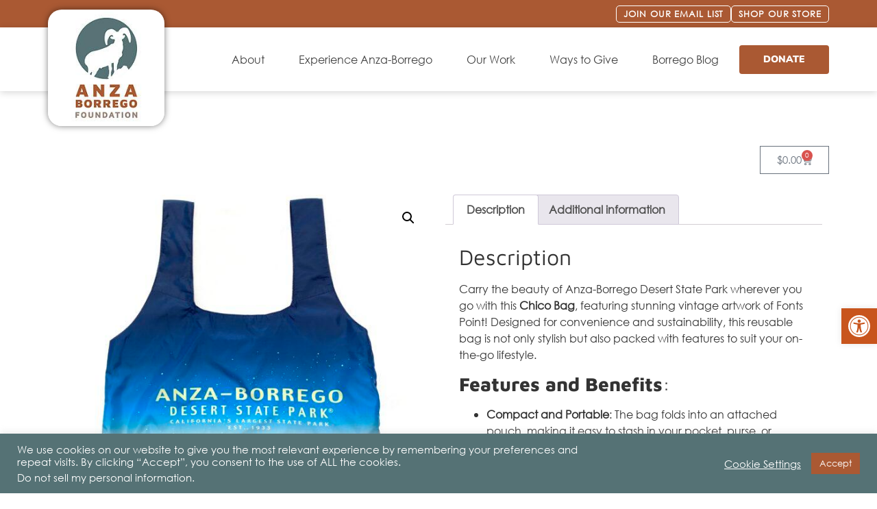

--- FILE ---
content_type: text/html; charset=UTF-8
request_url: https://theabf.org/product/chico-bag-fonts-point/
body_size: 36719
content:
<!doctype html>
<html lang="en-US">
<head>
	<meta charset="UTF-8">
	<meta name="viewport" content="width=device-width, initial-scale=1">
	<link rel="profile" href="https://gmpg.org/xfn/11">
	<meta name='robots' content='index, follow, max-image-preview:large, max-snippet:-1, max-video-preview:-1' />
	<style>img:is([sizes="auto" i], [sizes^="auto," i]) { contain-intrinsic-size: 3000px 1500px }</style>
	
<!-- Google Tag Manager for WordPress by gtm4wp.com -->
<script data-cfasync="false" data-pagespeed-no-defer>
	var gtm4wp_datalayer_name = "dataLayer";
	var dataLayer = dataLayer || [];
</script>
<!-- End Google Tag Manager for WordPress by gtm4wp.com -->
	<!-- This site is optimized with the Yoast SEO Premium plugin v26.4 (Yoast SEO v26.4) - https://yoast.com/wordpress/plugins/seo/ -->
	<title>Chico Bag - Fonts Point - Anza-Borrego Foundation</title>
	<link rel="canonical" href="https://theabf.org/product/chico-bag-fonts-point/" />
	<meta property="og:locale" content="en_US" />
	<meta property="og:type" content="article" />
	<meta property="og:title" content="Chico Bag - Fonts Point" />
	<meta property="og:description" content="Carry the beauty of Anza-Borrego Desert State Park wherever you go with this Chico Bag, featuring stunning vintage artwork of Fonts Point! Designed for convenience and sustainability, this reusable bag is not only stylish but also packed with features to suit your on-the-go lifestyle. Features and Benefits: Compact and Portable: The bag folds into an attached [&hellip;]" />
	<meta property="og:url" content="https://theabf.org/product/chico-bag-fonts-point/" />
	<meta property="og:site_name" content="Anza-Borrego Foundation" />
	<meta property="article:publisher" content="https://www.facebook.com/AnzaBorregoFoundation" />
	<meta property="article:modified_time" content="2025-08-06T03:54:00+00:00" />
	<meta property="og:image" content="https://theabf.org/wp-content/uploads/2023/09/IMG_7667-scaled.jpg" />
	<meta property="og:image:width" content="2560" />
	<meta property="og:image:height" content="2560" />
	<meta property="og:image:type" content="image/jpeg" />
	<meta name="twitter:card" content="summary_large_image" />
	<meta name="twitter:site" content="@Anza_Borrego" />
	<meta name="twitter:label1" content="Est. reading time" />
	<meta name="twitter:data1" content="1 minute" />
	<script type="application/ld+json" class="yoast-schema-graph">{"@context":"https://schema.org","@graph":[{"@type":"WebPage","@id":"https://theabf.org/product/chico-bag-fonts-point/","url":"https://theabf.org/product/chico-bag-fonts-point/","name":"Chico Bag - Fonts Point - Anza-Borrego Foundation","isPartOf":{"@id":"https://theabf.org/#website"},"primaryImageOfPage":{"@id":"https://theabf.org/product/chico-bag-fonts-point/#primaryimage"},"image":{"@id":"https://theabf.org/product/chico-bag-fonts-point/#primaryimage"},"thumbnailUrl":"https://theabf.org/wp-content/uploads/2023/09/IMG_7667-scaled.jpg","datePublished":"2023-09-26T23:39:34+00:00","dateModified":"2025-08-06T03:54:00+00:00","breadcrumb":{"@id":"https://theabf.org/product/chico-bag-fonts-point/#breadcrumb"},"inLanguage":"en-US","potentialAction":[{"@type":"ReadAction","target":["https://theabf.org/product/chico-bag-fonts-point/"]}]},{"@type":"ImageObject","inLanguage":"en-US","@id":"https://theabf.org/product/chico-bag-fonts-point/#primaryimage","url":"https://theabf.org/wp-content/uploads/2023/09/IMG_7667-scaled.jpg","contentUrl":"https://theabf.org/wp-content/uploads/2023/09/IMG_7667-scaled.jpg","width":2560,"height":2560},{"@type":"BreadcrumbList","@id":"https://theabf.org/product/chico-bag-fonts-point/#breadcrumb","itemListElement":[{"@type":"ListItem","position":1,"name":"Home","item":"https://theabf.org/"},{"@type":"ListItem","position":2,"name":"Store","item":"https://theabf.org/store/"},{"@type":"ListItem","position":3,"name":"Chico Bag &#8211; Fonts Point"}]},{"@type":"WebSite","@id":"https://theabf.org/#website","url":"https://theabf.org/","name":"Anza-Borrego Foundation","description":"Make a Difference for the Park You Love","publisher":{"@id":"https://theabf.org/#organization"},"potentialAction":[{"@type":"SearchAction","target":{"@type":"EntryPoint","urlTemplate":"https://theabf.org/?s={search_term_string}"},"query-input":{"@type":"PropertyValueSpecification","valueRequired":true,"valueName":"search_term_string"}}],"inLanguage":"en-US"},{"@type":"Organization","@id":"https://theabf.org/#organization","name":"Anza-Borrego Foundation","url":"https://theabf.org/","logo":{"@type":"ImageObject","inLanguage":"en-US","@id":"https://theabf.org/#/schema/logo/image/","url":"https://theabf.org/wp-content/uploads/2022/05/ABFlogo.jpg","contentUrl":"https://theabf.org/wp-content/uploads/2022/05/ABFlogo.jpg","width":200,"height":200,"caption":"Anza-Borrego Foundation"},"image":{"@id":"https://theabf.org/#/schema/logo/image/"},"sameAs":["https://www.facebook.com/AnzaBorregoFoundation","https://x.com/Anza_Borrego","https://www.instagram.com/anzaborrego/","https://www.linkedin.com/company/anza-borrego-foundation/"]}]}</script>
	<!-- / Yoast SEO Premium plugin. -->


<link rel="alternate" type="application/rss+xml" title="Anza-Borrego Foundation &raquo; Feed" href="https://theabf.org/feed/" />
<link rel="alternate" type="application/rss+xml" title="Anza-Borrego Foundation &raquo; Comments Feed" href="https://theabf.org/comments/feed/" />
<script>
window._wpemojiSettings = {"baseUrl":"https:\/\/s.w.org\/images\/core\/emoji\/16.0.1\/72x72\/","ext":".png","svgUrl":"https:\/\/s.w.org\/images\/core\/emoji\/16.0.1\/svg\/","svgExt":".svg","source":{"concatemoji":"https:\/\/theabf.org\/wp-includes\/js\/wp-emoji-release.min.js?ver=6.8.3"}};
/*! This file is auto-generated */
!function(s,n){var o,i,e;function c(e){try{var t={supportTests:e,timestamp:(new Date).valueOf()};sessionStorage.setItem(o,JSON.stringify(t))}catch(e){}}function p(e,t,n){e.clearRect(0,0,e.canvas.width,e.canvas.height),e.fillText(t,0,0);var t=new Uint32Array(e.getImageData(0,0,e.canvas.width,e.canvas.height).data),a=(e.clearRect(0,0,e.canvas.width,e.canvas.height),e.fillText(n,0,0),new Uint32Array(e.getImageData(0,0,e.canvas.width,e.canvas.height).data));return t.every(function(e,t){return e===a[t]})}function u(e,t){e.clearRect(0,0,e.canvas.width,e.canvas.height),e.fillText(t,0,0);for(var n=e.getImageData(16,16,1,1),a=0;a<n.data.length;a++)if(0!==n.data[a])return!1;return!0}function f(e,t,n,a){switch(t){case"flag":return n(e,"\ud83c\udff3\ufe0f\u200d\u26a7\ufe0f","\ud83c\udff3\ufe0f\u200b\u26a7\ufe0f")?!1:!n(e,"\ud83c\udde8\ud83c\uddf6","\ud83c\udde8\u200b\ud83c\uddf6")&&!n(e,"\ud83c\udff4\udb40\udc67\udb40\udc62\udb40\udc65\udb40\udc6e\udb40\udc67\udb40\udc7f","\ud83c\udff4\u200b\udb40\udc67\u200b\udb40\udc62\u200b\udb40\udc65\u200b\udb40\udc6e\u200b\udb40\udc67\u200b\udb40\udc7f");case"emoji":return!a(e,"\ud83e\udedf")}return!1}function g(e,t,n,a){var r="undefined"!=typeof WorkerGlobalScope&&self instanceof WorkerGlobalScope?new OffscreenCanvas(300,150):s.createElement("canvas"),o=r.getContext("2d",{willReadFrequently:!0}),i=(o.textBaseline="top",o.font="600 32px Arial",{});return e.forEach(function(e){i[e]=t(o,e,n,a)}),i}function t(e){var t=s.createElement("script");t.src=e,t.defer=!0,s.head.appendChild(t)}"undefined"!=typeof Promise&&(o="wpEmojiSettingsSupports",i=["flag","emoji"],n.supports={everything:!0,everythingExceptFlag:!0},e=new Promise(function(e){s.addEventListener("DOMContentLoaded",e,{once:!0})}),new Promise(function(t){var n=function(){try{var e=JSON.parse(sessionStorage.getItem(o));if("object"==typeof e&&"number"==typeof e.timestamp&&(new Date).valueOf()<e.timestamp+604800&&"object"==typeof e.supportTests)return e.supportTests}catch(e){}return null}();if(!n){if("undefined"!=typeof Worker&&"undefined"!=typeof OffscreenCanvas&&"undefined"!=typeof URL&&URL.createObjectURL&&"undefined"!=typeof Blob)try{var e="postMessage("+g.toString()+"("+[JSON.stringify(i),f.toString(),p.toString(),u.toString()].join(",")+"));",a=new Blob([e],{type:"text/javascript"}),r=new Worker(URL.createObjectURL(a),{name:"wpTestEmojiSupports"});return void(r.onmessage=function(e){c(n=e.data),r.terminate(),t(n)})}catch(e){}c(n=g(i,f,p,u))}t(n)}).then(function(e){for(var t in e)n.supports[t]=e[t],n.supports.everything=n.supports.everything&&n.supports[t],"flag"!==t&&(n.supports.everythingExceptFlag=n.supports.everythingExceptFlag&&n.supports[t]);n.supports.everythingExceptFlag=n.supports.everythingExceptFlag&&!n.supports.flag,n.DOMReady=!1,n.readyCallback=function(){n.DOMReady=!0}}).then(function(){return e}).then(function(){var e;n.supports.everything||(n.readyCallback(),(e=n.source||{}).concatemoji?t(e.concatemoji):e.wpemoji&&e.twemoji&&(t(e.twemoji),t(e.wpemoji)))}))}((window,document),window._wpemojiSettings);
</script>
<link rel='stylesheet' id='stripe-main-styles-css' href='https://theabf.org/wp-content/mu-plugins/vendor/godaddy/mwc-core/assets/css/stripe-settings.css' media='all' />
<link rel='stylesheet' id='mec-select2-style-css' href='https://theabf.org/wp-content/plugins/modern-events-calendar/assets/packages/select2/select2.min.css?ver=7.27.0' media='all' />
<link rel='stylesheet' id='mec-font-icons-css' href='https://theabf.org/wp-content/plugins/modern-events-calendar/assets/css/iconfonts.css?ver=7.27.0' media='all' />
<link rel='stylesheet' id='mec-frontend-style-css' href='https://theabf.org/wp-content/plugins/modern-events-calendar/assets/css/frontend.min.css?ver=7.27.0' media='all' />
<link rel='stylesheet' id='mec-tooltip-style-css' href='https://theabf.org/wp-content/plugins/modern-events-calendar/assets/packages/tooltip/tooltip.css?ver=7.27.0' media='all' />
<link rel='stylesheet' id='mec-tooltip-shadow-style-css' href='https://theabf.org/wp-content/plugins/modern-events-calendar/assets/packages/tooltip/tooltipster-sideTip-shadow.min.css?ver=7.27.0' media='all' />
<link rel='stylesheet' id='featherlight-css' href='https://theabf.org/wp-content/plugins/modern-events-calendar/assets/packages/featherlight/featherlight.css?ver=7.27.0' media='all' />
<link rel='stylesheet' id='mec-lity-style-css' href='https://theabf.org/wp-content/plugins/modern-events-calendar/assets/packages/lity/lity.min.css?ver=7.27.0' media='all' />
<link rel='stylesheet' id='mec-general-calendar-style-css' href='https://theabf.org/wp-content/plugins/modern-events-calendar/assets/css/mec-general-calendar.css?ver=7.27.0' media='all' />
<style id='wp-emoji-styles-inline-css'>

	img.wp-smiley, img.emoji {
		display: inline !important;
		border: none !important;
		box-shadow: none !important;
		height: 1em !important;
		width: 1em !important;
		margin: 0 0.07em !important;
		vertical-align: -0.1em !important;
		background: none !important;
		padding: 0 !important;
	}
</style>
<link rel='stylesheet' id='wp-block-library-css' href='https://theabf.org/wp-includes/css/dist/block-library/style.min.css?ver=6.8.3' media='all' />
<style id='global-styles-inline-css'>
:root{--wp--preset--aspect-ratio--square: 1;--wp--preset--aspect-ratio--4-3: 4/3;--wp--preset--aspect-ratio--3-4: 3/4;--wp--preset--aspect-ratio--3-2: 3/2;--wp--preset--aspect-ratio--2-3: 2/3;--wp--preset--aspect-ratio--16-9: 16/9;--wp--preset--aspect-ratio--9-16: 9/16;--wp--preset--color--black: #000000;--wp--preset--color--cyan-bluish-gray: #abb8c3;--wp--preset--color--white: #ffffff;--wp--preset--color--pale-pink: #f78da7;--wp--preset--color--vivid-red: #cf2e2e;--wp--preset--color--luminous-vivid-orange: #ff6900;--wp--preset--color--luminous-vivid-amber: #fcb900;--wp--preset--color--light-green-cyan: #7bdcb5;--wp--preset--color--vivid-green-cyan: #00d084;--wp--preset--color--pale-cyan-blue: #8ed1fc;--wp--preset--color--vivid-cyan-blue: #0693e3;--wp--preset--color--vivid-purple: #9b51e0;--wp--preset--gradient--vivid-cyan-blue-to-vivid-purple: linear-gradient(135deg,rgba(6,147,227,1) 0%,rgb(155,81,224) 100%);--wp--preset--gradient--light-green-cyan-to-vivid-green-cyan: linear-gradient(135deg,rgb(122,220,180) 0%,rgb(0,208,130) 100%);--wp--preset--gradient--luminous-vivid-amber-to-luminous-vivid-orange: linear-gradient(135deg,rgba(252,185,0,1) 0%,rgba(255,105,0,1) 100%);--wp--preset--gradient--luminous-vivid-orange-to-vivid-red: linear-gradient(135deg,rgba(255,105,0,1) 0%,rgb(207,46,46) 100%);--wp--preset--gradient--very-light-gray-to-cyan-bluish-gray: linear-gradient(135deg,rgb(238,238,238) 0%,rgb(169,184,195) 100%);--wp--preset--gradient--cool-to-warm-spectrum: linear-gradient(135deg,rgb(74,234,220) 0%,rgb(151,120,209) 20%,rgb(207,42,186) 40%,rgb(238,44,130) 60%,rgb(251,105,98) 80%,rgb(254,248,76) 100%);--wp--preset--gradient--blush-light-purple: linear-gradient(135deg,rgb(255,206,236) 0%,rgb(152,150,240) 100%);--wp--preset--gradient--blush-bordeaux: linear-gradient(135deg,rgb(254,205,165) 0%,rgb(254,45,45) 50%,rgb(107,0,62) 100%);--wp--preset--gradient--luminous-dusk: linear-gradient(135deg,rgb(255,203,112) 0%,rgb(199,81,192) 50%,rgb(65,88,208) 100%);--wp--preset--gradient--pale-ocean: linear-gradient(135deg,rgb(255,245,203) 0%,rgb(182,227,212) 50%,rgb(51,167,181) 100%);--wp--preset--gradient--electric-grass: linear-gradient(135deg,rgb(202,248,128) 0%,rgb(113,206,126) 100%);--wp--preset--gradient--midnight: linear-gradient(135deg,rgb(2,3,129) 0%,rgb(40,116,252) 100%);--wp--preset--font-size--small: 13px;--wp--preset--font-size--medium: 20px;--wp--preset--font-size--large: 36px;--wp--preset--font-size--x-large: 42px;--wp--preset--spacing--20: 0.44rem;--wp--preset--spacing--30: 0.67rem;--wp--preset--spacing--40: 1rem;--wp--preset--spacing--50: 1.5rem;--wp--preset--spacing--60: 2.25rem;--wp--preset--spacing--70: 3.38rem;--wp--preset--spacing--80: 5.06rem;--wp--preset--shadow--natural: 6px 6px 9px rgba(0, 0, 0, 0.2);--wp--preset--shadow--deep: 12px 12px 50px rgba(0, 0, 0, 0.4);--wp--preset--shadow--sharp: 6px 6px 0px rgba(0, 0, 0, 0.2);--wp--preset--shadow--outlined: 6px 6px 0px -3px rgba(255, 255, 255, 1), 6px 6px rgba(0, 0, 0, 1);--wp--preset--shadow--crisp: 6px 6px 0px rgba(0, 0, 0, 1);}:root { --wp--style--global--content-size: 800px;--wp--style--global--wide-size: 1200px; }:where(body) { margin: 0; }.wp-site-blocks > .alignleft { float: left; margin-right: 2em; }.wp-site-blocks > .alignright { float: right; margin-left: 2em; }.wp-site-blocks > .aligncenter { justify-content: center; margin-left: auto; margin-right: auto; }:where(.wp-site-blocks) > * { margin-block-start: 24px; margin-block-end: 0; }:where(.wp-site-blocks) > :first-child { margin-block-start: 0; }:where(.wp-site-blocks) > :last-child { margin-block-end: 0; }:root { --wp--style--block-gap: 24px; }:root :where(.is-layout-flow) > :first-child{margin-block-start: 0;}:root :where(.is-layout-flow) > :last-child{margin-block-end: 0;}:root :where(.is-layout-flow) > *{margin-block-start: 24px;margin-block-end: 0;}:root :where(.is-layout-constrained) > :first-child{margin-block-start: 0;}:root :where(.is-layout-constrained) > :last-child{margin-block-end: 0;}:root :where(.is-layout-constrained) > *{margin-block-start: 24px;margin-block-end: 0;}:root :where(.is-layout-flex){gap: 24px;}:root :where(.is-layout-grid){gap: 24px;}.is-layout-flow > .alignleft{float: left;margin-inline-start: 0;margin-inline-end: 2em;}.is-layout-flow > .alignright{float: right;margin-inline-start: 2em;margin-inline-end: 0;}.is-layout-flow > .aligncenter{margin-left: auto !important;margin-right: auto !important;}.is-layout-constrained > .alignleft{float: left;margin-inline-start: 0;margin-inline-end: 2em;}.is-layout-constrained > .alignright{float: right;margin-inline-start: 2em;margin-inline-end: 0;}.is-layout-constrained > .aligncenter{margin-left: auto !important;margin-right: auto !important;}.is-layout-constrained > :where(:not(.alignleft):not(.alignright):not(.alignfull)){max-width: var(--wp--style--global--content-size);margin-left: auto !important;margin-right: auto !important;}.is-layout-constrained > .alignwide{max-width: var(--wp--style--global--wide-size);}body .is-layout-flex{display: flex;}.is-layout-flex{flex-wrap: wrap;align-items: center;}.is-layout-flex > :is(*, div){margin: 0;}body .is-layout-grid{display: grid;}.is-layout-grid > :is(*, div){margin: 0;}body{padding-top: 0px;padding-right: 0px;padding-bottom: 0px;padding-left: 0px;}a:where(:not(.wp-element-button)){text-decoration: underline;}:root :where(.wp-element-button, .wp-block-button__link){background-color: #32373c;border-width: 0;color: #fff;font-family: inherit;font-size: inherit;line-height: inherit;padding: calc(0.667em + 2px) calc(1.333em + 2px);text-decoration: none;}.has-black-color{color: var(--wp--preset--color--black) !important;}.has-cyan-bluish-gray-color{color: var(--wp--preset--color--cyan-bluish-gray) !important;}.has-white-color{color: var(--wp--preset--color--white) !important;}.has-pale-pink-color{color: var(--wp--preset--color--pale-pink) !important;}.has-vivid-red-color{color: var(--wp--preset--color--vivid-red) !important;}.has-luminous-vivid-orange-color{color: var(--wp--preset--color--luminous-vivid-orange) !important;}.has-luminous-vivid-amber-color{color: var(--wp--preset--color--luminous-vivid-amber) !important;}.has-light-green-cyan-color{color: var(--wp--preset--color--light-green-cyan) !important;}.has-vivid-green-cyan-color{color: var(--wp--preset--color--vivid-green-cyan) !important;}.has-pale-cyan-blue-color{color: var(--wp--preset--color--pale-cyan-blue) !important;}.has-vivid-cyan-blue-color{color: var(--wp--preset--color--vivid-cyan-blue) !important;}.has-vivid-purple-color{color: var(--wp--preset--color--vivid-purple) !important;}.has-black-background-color{background-color: var(--wp--preset--color--black) !important;}.has-cyan-bluish-gray-background-color{background-color: var(--wp--preset--color--cyan-bluish-gray) !important;}.has-white-background-color{background-color: var(--wp--preset--color--white) !important;}.has-pale-pink-background-color{background-color: var(--wp--preset--color--pale-pink) !important;}.has-vivid-red-background-color{background-color: var(--wp--preset--color--vivid-red) !important;}.has-luminous-vivid-orange-background-color{background-color: var(--wp--preset--color--luminous-vivid-orange) !important;}.has-luminous-vivid-amber-background-color{background-color: var(--wp--preset--color--luminous-vivid-amber) !important;}.has-light-green-cyan-background-color{background-color: var(--wp--preset--color--light-green-cyan) !important;}.has-vivid-green-cyan-background-color{background-color: var(--wp--preset--color--vivid-green-cyan) !important;}.has-pale-cyan-blue-background-color{background-color: var(--wp--preset--color--pale-cyan-blue) !important;}.has-vivid-cyan-blue-background-color{background-color: var(--wp--preset--color--vivid-cyan-blue) !important;}.has-vivid-purple-background-color{background-color: var(--wp--preset--color--vivid-purple) !important;}.has-black-border-color{border-color: var(--wp--preset--color--black) !important;}.has-cyan-bluish-gray-border-color{border-color: var(--wp--preset--color--cyan-bluish-gray) !important;}.has-white-border-color{border-color: var(--wp--preset--color--white) !important;}.has-pale-pink-border-color{border-color: var(--wp--preset--color--pale-pink) !important;}.has-vivid-red-border-color{border-color: var(--wp--preset--color--vivid-red) !important;}.has-luminous-vivid-orange-border-color{border-color: var(--wp--preset--color--luminous-vivid-orange) !important;}.has-luminous-vivid-amber-border-color{border-color: var(--wp--preset--color--luminous-vivid-amber) !important;}.has-light-green-cyan-border-color{border-color: var(--wp--preset--color--light-green-cyan) !important;}.has-vivid-green-cyan-border-color{border-color: var(--wp--preset--color--vivid-green-cyan) !important;}.has-pale-cyan-blue-border-color{border-color: var(--wp--preset--color--pale-cyan-blue) !important;}.has-vivid-cyan-blue-border-color{border-color: var(--wp--preset--color--vivid-cyan-blue) !important;}.has-vivid-purple-border-color{border-color: var(--wp--preset--color--vivid-purple) !important;}.has-vivid-cyan-blue-to-vivid-purple-gradient-background{background: var(--wp--preset--gradient--vivid-cyan-blue-to-vivid-purple) !important;}.has-light-green-cyan-to-vivid-green-cyan-gradient-background{background: var(--wp--preset--gradient--light-green-cyan-to-vivid-green-cyan) !important;}.has-luminous-vivid-amber-to-luminous-vivid-orange-gradient-background{background: var(--wp--preset--gradient--luminous-vivid-amber-to-luminous-vivid-orange) !important;}.has-luminous-vivid-orange-to-vivid-red-gradient-background{background: var(--wp--preset--gradient--luminous-vivid-orange-to-vivid-red) !important;}.has-very-light-gray-to-cyan-bluish-gray-gradient-background{background: var(--wp--preset--gradient--very-light-gray-to-cyan-bluish-gray) !important;}.has-cool-to-warm-spectrum-gradient-background{background: var(--wp--preset--gradient--cool-to-warm-spectrum) !important;}.has-blush-light-purple-gradient-background{background: var(--wp--preset--gradient--blush-light-purple) !important;}.has-blush-bordeaux-gradient-background{background: var(--wp--preset--gradient--blush-bordeaux) !important;}.has-luminous-dusk-gradient-background{background: var(--wp--preset--gradient--luminous-dusk) !important;}.has-pale-ocean-gradient-background{background: var(--wp--preset--gradient--pale-ocean) !important;}.has-electric-grass-gradient-background{background: var(--wp--preset--gradient--electric-grass) !important;}.has-midnight-gradient-background{background: var(--wp--preset--gradient--midnight) !important;}.has-small-font-size{font-size: var(--wp--preset--font-size--small) !important;}.has-medium-font-size{font-size: var(--wp--preset--font-size--medium) !important;}.has-large-font-size{font-size: var(--wp--preset--font-size--large) !important;}.has-x-large-font-size{font-size: var(--wp--preset--font-size--x-large) !important;}
:root :where(.wp-block-pullquote){font-size: 1.5em;line-height: 1.6;}
</style>
<link rel='stylesheet' id='frontcss-css' href='https://theabf.org/wp-content/plugins/addify-abandoned-cart-recovery/includes/../assets/css/front.css?ver=3.4.1' media='all' />
<link rel='stylesheet' id='af_donate_font_aw-css' href='https://theabf.org/wp-content/plugins/addify-abandoned-cart-recovery/assets/fontawesome/css/all.css?ver=4.7.0' media='all' />
<link rel='stylesheet' id='ae-pro-css-css' href='https://theabf.org/wp-content/plugins/anywhere-elementor-pro/includes/assets/css/ae-pro.min.css?ver=2.29.2' media='all' />
<link rel='stylesheet' id='ctct_form_styles-css' href='https://theabf.org/wp-content/plugins/constant-contact-forms/assets/css/style.css?ver=2.14.2' media='all' />
<link rel='stylesheet' id='cookie-law-info-css' href='https://theabf.org/wp-content/plugins/cookie-law-info/legacy/public/css/cookie-law-info-public.css?ver=3.3.7' media='all' />
<link rel='stylesheet' id='cookie-law-info-gdpr-css' href='https://theabf.org/wp-content/plugins/cookie-law-info/legacy/public/css/cookie-law-info-gdpr.css?ver=3.3.7' media='all' />
<link rel='stylesheet' id='pisol-ewcl-css' href='https://theabf.org/wp-content/plugins/export-woocommerce-customer-list/public/css/pisol-ewcl-public.css?ver=2.1.94' media='all' />
<link rel='stylesheet' id='photoswipe-css' href='https://theabf.org/wp-content/plugins/woocommerce/assets/css/photoswipe/photoswipe.min.css?ver=10.3.5' media='all' />
<link rel='stylesheet' id='photoswipe-default-skin-css' href='https://theabf.org/wp-content/plugins/woocommerce/assets/css/photoswipe/default-skin/default-skin.min.css?ver=10.3.5' media='all' />
<link rel='stylesheet' id='woocommerce-layout-css' href='https://theabf.org/wp-content/plugins/woocommerce/assets/css/woocommerce-layout.css?ver=10.3.5' media='all' />
<link rel='stylesheet' id='woocommerce-smallscreen-css' href='https://theabf.org/wp-content/plugins/woocommerce/assets/css/woocommerce-smallscreen.css?ver=10.3.5' media='only screen and (max-width: 768px)' />
<link rel='stylesheet' id='woocommerce-general-css' href='https://theabf.org/wp-content/plugins/woocommerce/assets/css/woocommerce.css?ver=10.3.5' media='all' />
<style id='woocommerce-inline-inline-css'>
.woocommerce form .form-row .required { visibility: visible; }
</style>
<link rel='stylesheet' id='wp-components-css' href='https://theabf.org/wp-includes/css/dist/components/style.min.css?ver=6.8.3' media='all' />
<link rel='stylesheet' id='godaddy-styles-css' href='https://theabf.org/wp-content/mu-plugins/vendor/wpex/godaddy-launch/includes/Dependencies/GoDaddy/Styles/build/latest.css?ver=2.0.2' media='all' />
<link rel='stylesheet' id='pojo-a11y-css' href='https://theabf.org/wp-content/plugins/pojo-accessibility/modules/legacy/assets/css/style.min.css?ver=1.0.0' media='all' />
<link rel='stylesheet' id='brands-styles-css' href='https://theabf.org/wp-content/plugins/woocommerce/assets/css/brands.css?ver=10.3.5' media='all' />
<link rel='stylesheet' id='WCPAY_WOOPAY-css' href='https://theabf.org/wp-content/plugins/woocommerce-payments/dist/woopay.css?ver=10.2.0' media='all' />
<link rel='stylesheet' id='WCPAY_EXPRESS_CHECKOUT_ECE-css' href='https://theabf.org/wp-content/plugins/woocommerce-payments/dist/express-checkout.css?ver=10.2.0' media='all' />
<link rel='stylesheet' id='hello-elementor-css' href='https://theabf.org/wp-content/themes/hello-elementor/assets/css/reset.css?ver=3.4.5' media='all' />
<link rel='stylesheet' id='hello-elementor-theme-style-css' href='https://theabf.org/wp-content/themes/hello-elementor/assets/css/theme.css?ver=3.4.5' media='all' />
<link rel='stylesheet' id='chld_thm_cfg_child-css' href='https://theabf.org/wp-content/themes/hello-elementor-child/style.css?ver=2.6.1.1659366804' media='all' />
<link rel='stylesheet' id='hello-elementor-header-footer-css' href='https://theabf.org/wp-content/themes/hello-elementor/assets/css/header-footer.css?ver=3.4.5' media='all' />
<link rel='stylesheet' id='elementor-frontend-css' href='https://theabf.org/wp-content/plugins/elementor/assets/css/frontend.min.css?ver=3.33.2' media='all' />
<link rel='stylesheet' id='elementor-post-22-css' href='https://theabf.org/wp-content/uploads/elementor/css/post-22.css?ver=1764388590' media='all' />
<link rel='stylesheet' id='widget-image-css' href='https://theabf.org/wp-content/plugins/elementor/assets/css/widget-image.min.css?ver=3.33.2' media='all' />
<link rel='stylesheet' id='widget-nav-menu-css' href='https://theabf.org/wp-content/plugins/elementor-pro/assets/css/widget-nav-menu.min.css?ver=3.33.1' media='all' />
<link rel='stylesheet' id='e-animation-float-css' href='https://theabf.org/wp-content/plugins/elementor/assets/lib/animations/styles/e-animation-float.min.css?ver=3.33.2' media='all' />
<link rel='stylesheet' id='e-sticky-css' href='https://theabf.org/wp-content/plugins/elementor-pro/assets/css/modules/sticky.min.css?ver=3.33.1' media='all' />
<link rel='stylesheet' id='widget-spacer-css' href='https://theabf.org/wp-content/plugins/elementor/assets/css/widget-spacer.min.css?ver=3.33.2' media='all' />
<link rel='stylesheet' id='widget-social-icons-css' href='https://theabf.org/wp-content/plugins/elementor/assets/css/widget-social-icons.min.css?ver=3.33.2' media='all' />
<link rel='stylesheet' id='e-apple-webkit-css' href='https://theabf.org/wp-content/plugins/elementor/assets/css/conditionals/apple-webkit.min.css?ver=3.33.2' media='all' />
<link rel='stylesheet' id='widget-heading-css' href='https://theabf.org/wp-content/plugins/elementor/assets/css/widget-heading.min.css?ver=3.33.2' media='all' />
<link rel='stylesheet' id='widget-icon-list-css' href='https://theabf.org/wp-content/plugins/elementor/assets/css/widget-icon-list.min.css?ver=3.33.2' media='all' />
<link rel='stylesheet' id='widget-woocommerce-menu-cart-css' href='https://theabf.org/wp-content/plugins/elementor-pro/assets/css/widget-woocommerce-menu-cart.min.css?ver=3.33.1' media='all' />
<link rel='stylesheet' id='widget-woocommerce-product-images-css' href='https://theabf.org/wp-content/plugins/elementor-pro/assets/css/widget-woocommerce-product-images.min.css?ver=3.33.1' media='all' />
<link rel='stylesheet' id='widget-woocommerce-product-data-tabs-css' href='https://theabf.org/wp-content/plugins/elementor-pro/assets/css/widget-woocommerce-product-data-tabs.min.css?ver=3.33.1' media='all' />
<link rel='stylesheet' id='widget-woocommerce-product-price-css' href='https://theabf.org/wp-content/plugins/elementor-pro/assets/css/widget-woocommerce-product-price.min.css?ver=3.33.1' media='all' />
<link rel='stylesheet' id='widget-woocommerce-product-add-to-cart-css' href='https://theabf.org/wp-content/plugins/elementor-pro/assets/css/widget-woocommerce-product-add-to-cart.min.css?ver=3.33.1' media='all' />
<link rel='stylesheet' id='widget-woocommerce-products-css' href='https://theabf.org/wp-content/plugins/elementor-pro/assets/css/widget-woocommerce-products.min.css?ver=3.33.1' media='all' />
<link rel='stylesheet' id='widget-woocommerce-categories-css' href='https://theabf.org/wp-content/plugins/elementor-pro/assets/css/widget-woocommerce-categories.min.css?ver=3.33.1' media='all' />
<link rel='stylesheet' id='e-animation-fadeInRight-css' href='https://theabf.org/wp-content/plugins/elementor/assets/lib/animations/styles/fadeInRight.min.css?ver=3.33.2' media='all' />
<link rel='stylesheet' id='e-popup-css' href='https://theabf.org/wp-content/plugins/elementor-pro/assets/css/conditionals/popup.min.css?ver=3.33.1' media='all' />
<link rel='stylesheet' id='elementor-icons-css' href='https://theabf.org/wp-content/plugins/elementor/assets/lib/eicons/css/elementor-icons.min.css?ver=5.44.0' media='all' />
<link rel='stylesheet' id='elementor-post-10433-css' href='https://theabf.org/wp-content/uploads/elementor/css/post-10433.css?ver=1764388591' media='all' />
<link rel='stylesheet' id='elementor-post-10329-css' href='https://theabf.org/wp-content/uploads/elementor/css/post-10329.css?ver=1764388591' media='all' />
<link rel='stylesheet' id='elementor-post-13407-css' href='https://theabf.org/wp-content/uploads/elementor/css/post-13407.css?ver=1764388657' media='all' />
<link rel='stylesheet' id='elementor-post-8456-css' href='https://theabf.org/wp-content/uploads/elementor/css/post-8456.css?ver=1764388591' media='all' />
<link rel='stylesheet' id='vegas-css-css' href='https://theabf.org/wp-content/plugins/anywhere-elementor-pro/includes/assets/lib/vegas/vegas.min.css?ver=2.4.0' media='all' />
<link rel='stylesheet' id='tablepress-default-css' href='https://theabf.org/wp-content/plugins/tablepress/css/build/default.css?ver=3.2.5' media='all' />
<link rel='stylesheet' id='sib-front-css-css' href='https://theabf.org/wp-content/plugins/mailin/css/mailin-front.css?ver=6.8.3' media='all' />
<link rel='stylesheet' id='elementor-gf-local-montserrat-css' href='https://theabf.org/wp-content/uploads/elementor/google-fonts/css/montserrat.css?ver=1742232372' media='all' />
<link rel='stylesheet' id='elementor-gf-local-roboto-css' href='https://theabf.org/wp-content/uploads/elementor/google-fonts/css/roboto.css?ver=1742232383' media='all' />
<link rel='stylesheet' id='elementor-gf-local-nunitosans-css' href='https://theabf.org/wp-content/uploads/elementor/google-fonts/css/nunitosans.css?ver=1742232388' media='all' />
<link rel='stylesheet' id='elementor-gf-local-quicksand-css' href='https://theabf.org/wp-content/uploads/elementor/google-fonts/css/quicksand.css?ver=1742232393' media='all' />
<link rel='stylesheet' id='elementor-icons-shared-0-css' href='https://theabf.org/wp-content/plugins/elementor/assets/lib/font-awesome/css/fontawesome.min.css?ver=5.15.3' media='all' />
<link rel='stylesheet' id='elementor-icons-fa-solid-css' href='https://theabf.org/wp-content/plugins/elementor/assets/lib/font-awesome/css/solid.min.css?ver=5.15.3' media='all' />
<link rel='stylesheet' id='elementor-icons-fa-brands-css' href='https://theabf.org/wp-content/plugins/elementor/assets/lib/font-awesome/css/brands.min.css?ver=5.15.3' media='all' />
<link rel='stylesheet' id='elementor-icons-fa-regular-css' href='https://theabf.org/wp-content/plugins/elementor/assets/lib/font-awesome/css/regular.min.css?ver=5.15.3' media='all' />
<script src="https://theabf.org/wp-includes/js/jquery/jquery.min.js?ver=3.7.1" id="jquery-core-js"></script>
<script src="https://theabf.org/wp-includes/js/jquery/jquery-migrate.min.js?ver=3.4.1" id="jquery-migrate-js"></script>
<script id="frontjs-js-extra">
var php_vars = {"admin_url":"https:\/\/theabf.org\/wp-admin\/admin-ajax.php","nonce":"002afe6db8"};
</script>
<script src="https://theabf.org/wp-content/plugins/addify-abandoned-cart-recovery/includes/../assets/js/front.js?ver=1.0.0" id="frontjs-js"></script>
<script id="cookie-law-info-js-extra">
var Cli_Data = {"nn_cookie_ids":[],"cookielist":[],"non_necessary_cookies":[],"ccpaEnabled":"1","ccpaRegionBased":"","ccpaBarEnabled":"1","strictlyEnabled":["necessary","obligatoire"],"ccpaType":"ccpa_gdpr","js_blocking":"1","custom_integration":"","triggerDomRefresh":"","secure_cookies":""};
var cli_cookiebar_settings = {"animate_speed_hide":"500","animate_speed_show":"500","background":"#557275","border":"#b1a6a6c2","border_on":"","button_1_button_colour":"#aa5933","button_1_button_hover":"#884729","button_1_link_colour":"#fff","button_1_as_button":"1","button_1_new_win":"","button_2_button_colour":"#333","button_2_button_hover":"#292929","button_2_link_colour":"#ffffff","button_2_as_button":"","button_2_hidebar":"","button_3_button_colour":"#aa5933","button_3_button_hover":"#884729","button_3_link_colour":"#ffffff","button_3_as_button":"1","button_3_new_win":"","button_4_button_colour":"#dedfe0","button_4_button_hover":"#b2b2b3","button_4_link_colour":"#ffffff","button_4_as_button":"","button_7_button_colour":"#aa5933","button_7_button_hover":"#884729","button_7_link_colour":"#fff","button_7_as_button":"","button_7_new_win":"","font_family":"inherit","header_fix":"","notify_animate_hide":"1","notify_animate_show":"","notify_div_id":"#cookie-law-info-bar","notify_position_horizontal":"right","notify_position_vertical":"bottom","scroll_close":"","scroll_close_reload":"","accept_close_reload":"","reject_close_reload":"","showagain_tab":"","showagain_background":"#fff","showagain_border":"#000","showagain_div_id":"#cookie-law-info-again","showagain_x_position":"100px","text":"#ffffff","show_once_yn":"","show_once":"10000","logging_on":"","as_popup":"","popup_overlay":"1","bar_heading_text":"","cookie_bar_as":"banner","popup_showagain_position":"bottom-right","widget_position":"left"};
var log_object = {"ajax_url":"https:\/\/theabf.org\/wp-admin\/admin-ajax.php"};
</script>
<script src="https://theabf.org/wp-content/plugins/cookie-law-info/legacy/public/js/cookie-law-info-public.js?ver=3.3.7" id="cookie-law-info-js"></script>
<script id="cookie-law-info-ccpa-js-extra">
var ccpa_data = {"opt_out_prompt":"Do you really wish to opt out?","opt_out_confirm":"Confirm","opt_out_cancel":"Cancel"};
</script>
<script src="https://theabf.org/wp-content/plugins/cookie-law-info/legacy/admin/modules/ccpa/assets/js/cookie-law-info-ccpa.js?ver=3.3.7" id="cookie-law-info-ccpa-js"></script>
<script src="https://theabf.org/wp-content/plugins/export-woocommerce-customer-list/public/js/pisol-ewcl-public.js?ver=2.1.94" id="pisol-ewcl-js"></script>
<script id="wc-single-product-js-extra">
var wc_single_product_params = {"i18n_required_rating_text":"Please select a rating","i18n_rating_options":["1 of 5 stars","2 of 5 stars","3 of 5 stars","4 of 5 stars","5 of 5 stars"],"i18n_product_gallery_trigger_text":"View full-screen image gallery","review_rating_required":"yes","flexslider":{"rtl":false,"animation":"slide","smoothHeight":true,"directionNav":false,"controlNav":"thumbnails","slideshow":false,"animationSpeed":500,"animationLoop":false,"allowOneSlide":false},"zoom_enabled":"1","zoom_options":[],"photoswipe_enabled":"1","photoswipe_options":{"shareEl":false,"closeOnScroll":false,"history":false,"hideAnimationDuration":0,"showAnimationDuration":0},"flexslider_enabled":"1"};
</script>
<script src="https://theabf.org/wp-content/plugins/woocommerce/assets/js/frontend/single-product.min.js?ver=10.3.5" id="wc-single-product-js" defer data-wp-strategy="defer"></script>
<script src="https://theabf.org/wp-content/plugins/woocommerce/assets/js/jquery-blockui/jquery.blockUI.min.js?ver=2.7.0-wc.10.3.5" id="wc-jquery-blockui-js" defer data-wp-strategy="defer"></script>
<script id="wc-add-to-cart-js-extra">
var wc_add_to_cart_params = {"ajax_url":"\/wp-admin\/admin-ajax.php","wc_ajax_url":"\/?wc-ajax=%%endpoint%%","i18n_view_cart":"View cart","cart_url":"https:\/\/theabf.org\/store\/cart\/","is_cart":"","cart_redirect_after_add":"no"};
</script>
<script src="https://theabf.org/wp-content/plugins/woocommerce/assets/js/frontend/add-to-cart.min.js?ver=10.3.5" id="wc-add-to-cart-js" defer data-wp-strategy="defer"></script>
<script src="https://theabf.org/wp-content/plugins/woocommerce/assets/js/zoom/jquery.zoom.min.js?ver=1.7.21-wc.10.3.5" id="wc-zoom-js" defer data-wp-strategy="defer"></script>
<script src="https://theabf.org/wp-content/plugins/woocommerce/assets/js/flexslider/jquery.flexslider.min.js?ver=2.7.2-wc.10.3.5" id="wc-flexslider-js" defer data-wp-strategy="defer"></script>
<script src="https://theabf.org/wp-content/plugins/woocommerce/assets/js/photoswipe/photoswipe.min.js?ver=4.1.1-wc.10.3.5" id="wc-photoswipe-js" defer data-wp-strategy="defer"></script>
<script src="https://theabf.org/wp-content/plugins/woocommerce/assets/js/photoswipe/photoswipe-ui-default.min.js?ver=4.1.1-wc.10.3.5" id="wc-photoswipe-ui-default-js" defer data-wp-strategy="defer"></script>
<script src="https://theabf.org/wp-content/plugins/woocommerce/assets/js/js-cookie/js.cookie.min.js?ver=2.1.4-wc.10.3.5" id="wc-js-cookie-js" defer data-wp-strategy="defer"></script>
<script id="woocommerce-js-extra">
var woocommerce_params = {"ajax_url":"\/wp-admin\/admin-ajax.php","wc_ajax_url":"\/?wc-ajax=%%endpoint%%","i18n_password_show":"Show password","i18n_password_hide":"Hide password"};
</script>
<script src="https://theabf.org/wp-content/plugins/woocommerce/assets/js/frontend/woocommerce.min.js?ver=10.3.5" id="woocommerce-js" defer data-wp-strategy="defer"></script>
<script id="WCPAY_ASSETS-js-extra">
var wcpayAssets = {"url":"https:\/\/theabf.org\/wp-content\/plugins\/woocommerce-payments\/dist\/"};
</script>
<script id="sib-front-js-js-extra">
var sibErrMsg = {"invalidMail":"Please fill out valid email address","requiredField":"Please fill out required fields","invalidDateFormat":"Please fill out valid date format","invalidSMSFormat":"Please fill out valid phone number"};
var ajax_sib_front_object = {"ajax_url":"https:\/\/theabf.org\/wp-admin\/admin-ajax.php","ajax_nonce":"7e8ed8f8fe","flag_url":"https:\/\/theabf.org\/wp-content\/plugins\/mailin\/img\/flags\/"};
</script>
<script src="https://theabf.org/wp-content/plugins/mailin/js/mailin-front.js?ver=1761931484" id="sib-front-js-js"></script>
<link rel="https://api.w.org/" href="https://theabf.org/wp-json/" /><link rel="alternate" title="JSON" type="application/json" href="https://theabf.org/wp-json/wp/v2/product/9892" /><link rel="EditURI" type="application/rsd+xml" title="RSD" href="https://theabf.org/xmlrpc.php?rsd" />
<meta name="generator" content="WordPress 6.8.3" />
<meta name="generator" content="WooCommerce 10.3.5" />
<link rel='shortlink' href='https://theabf.org/?p=9892' />
<link rel="alternate" title="oEmbed (JSON)" type="application/json+oembed" href="https://theabf.org/wp-json/oembed/1.0/embed?url=https%3A%2F%2Ftheabf.org%2Fproduct%2Fchico-bag-fonts-point%2F" />
<link rel="alternate" title="oEmbed (XML)" type="text/xml+oembed" href="https://theabf.org/wp-json/oembed/1.0/embed?url=https%3A%2F%2Ftheabf.org%2Fproduct%2Fchico-bag-fonts-point%2F&#038;format=xml" />
		<script type="text/javascript">
				(function(c,l,a,r,i,t,y){
					c[a]=c[a]||function(){(c[a].q=c[a].q||[]).push(arguments)};t=l.createElement(r);t.async=1;
					t.src="https://www.clarity.ms/tag/"+i+"?ref=wordpress";y=l.getElementsByTagName(r)[0];y.parentNode.insertBefore(t,y);
				})(window, document, "clarity", "script", "qgkysmbw3r");
		</script>
		<script id='pixel-script-poptin' src='https://cdn.popt.in/pixel.js?id=bfc3ef2505b61' async='true'></script> 
<!-- Google Tag Manager for WordPress by gtm4wp.com -->
<!-- GTM Container placement set to automatic -->
<script data-cfasync="false" data-pagespeed-no-defer>
	var dataLayer_content = {"pagePostType":"product","pagePostType2":"single-product","pagePostAuthor":"Jaime Purinton"};
	dataLayer.push( dataLayer_content );
</script>
<script data-cfasync="false" data-pagespeed-no-defer>
(function(w,d,s,l,i){w[l]=w[l]||[];w[l].push({'gtm.start':
new Date().getTime(),event:'gtm.js'});var f=d.getElementsByTagName(s)[0],
j=d.createElement(s),dl=l!='dataLayer'?'&l='+l:'';j.async=true;j.src=
'//www.googletagmanager.com/gtm.js?id='+i+dl;f.parentNode.insertBefore(j,f);
})(window,document,'script','dataLayer','GTM-56RGGPJ');
</script>
<!-- End Google Tag Manager for WordPress by gtm4wp.com --><style type="text/css">
#pojo-a11y-toolbar .pojo-a11y-toolbar-toggle a{ background-color: #c8551d;	color: #ffffff;}
#pojo-a11y-toolbar .pojo-a11y-toolbar-overlay, #pojo-a11y-toolbar .pojo-a11y-toolbar-overlay ul.pojo-a11y-toolbar-items.pojo-a11y-links{ border-color: #c8551d;}
body.pojo-a11y-focusable a:focus{ outline-style: solid !important;	outline-width: 1px !important;	outline-color: #FF0000 !important;}
#pojo-a11y-toolbar{ top: 450px !important;}
#pojo-a11y-toolbar .pojo-a11y-toolbar-overlay{ background-color: #ffffff;}
#pojo-a11y-toolbar .pojo-a11y-toolbar-overlay ul.pojo-a11y-toolbar-items li.pojo-a11y-toolbar-item a, #pojo-a11y-toolbar .pojo-a11y-toolbar-overlay p.pojo-a11y-toolbar-title{ color: #333333;}
#pojo-a11y-toolbar .pojo-a11y-toolbar-overlay ul.pojo-a11y-toolbar-items li.pojo-a11y-toolbar-item a.active{ background-color: #4054b2;	color: #ffffff;}
@media (max-width: 767px) { #pojo-a11y-toolbar { top: 400px !important; } }</style>	<noscript><style>.woocommerce-product-gallery{ opacity: 1 !important; }</style></noscript>
	<meta name="generator" content="Elementor 3.33.2; features: additional_custom_breakpoints; settings: css_print_method-external, google_font-enabled, font_display-auto">
			<style>
				.e-con.e-parent:nth-of-type(n+4):not(.e-lazyloaded):not(.e-no-lazyload),
				.e-con.e-parent:nth-of-type(n+4):not(.e-lazyloaded):not(.e-no-lazyload) * {
					background-image: none !important;
				}
				@media screen and (max-height: 1024px) {
					.e-con.e-parent:nth-of-type(n+3):not(.e-lazyloaded):not(.e-no-lazyload),
					.e-con.e-parent:nth-of-type(n+3):not(.e-lazyloaded):not(.e-no-lazyload) * {
						background-image: none !important;
					}
				}
				@media screen and (max-height: 640px) {
					.e-con.e-parent:nth-of-type(n+2):not(.e-lazyloaded):not(.e-no-lazyload),
					.e-con.e-parent:nth-of-type(n+2):not(.e-lazyloaded):not(.e-no-lazyload) * {
						background-image: none !important;
					}
				}
			</style>
			<link rel="icon" href="https://theabf.org/wp-content/uploads/2022/05/cropped-ABFlogo-32x32.jpg" sizes="32x32" />
<link rel="icon" href="https://theabf.org/wp-content/uploads/2022/05/cropped-ABFlogo-192x192.jpg" sizes="192x192" />
<link rel="apple-touch-icon" href="https://theabf.org/wp-content/uploads/2022/05/cropped-ABFlogo-180x180.jpg" />
<meta name="msapplication-TileImage" content="https://theabf.org/wp-content/uploads/2022/05/cropped-ABFlogo-270x270.jpg" />
		<style id="wp-custom-css">
			.nav-btn-next,.nav-btn-prev,
.nav-btn-next2,.nav-btn-prev2{
    cursor: pointer !important;
}
/* form  */
.wpforms-container label {
    color: #404040;
}
button#wpforms-submit-3635 {
    margin-top: 30px !IMPORTANT;
}
.wpforms-container input,.wpforms-container textarea {
    background: #EBEEF1 !important;
    border-color: #d1d1d1!important;
    resize: none;
    border-radius: 5px !important;
}

.wpforms-submit-container button[type="submit"] {
    margin: auto !important;
    background: #C8551D !important;
    color: white !important;
    font-size: 12px !important;
    font-weight: bold;
    border-radius: 6px !important;
    padding: 15px 40px !IMPORTANT;
	text-transform:uppercase  !Important;
}

.wpforms-submit-container {
    text-align: center;
}
/* 
event page theme */
button.tribe-common-c-btn.tribe-events-c-search__button {
    background: #C8551D;
}

.tribe-common-c-btn-border.tribe-events-c-subscribe-dropdown__button {
    color: #C8551D !important;
    border-color: #C8551D !IMPORTANT;
}

.tribe-common-c-btn-border.tribe-events-c-subscribe-dropdown__button:hover {
    background: #C8551D !important;
    color: #fff !important;
}
button.tribe-events-calendar-month__day-cell.tribe-events-calendar-month__day-cell--mobile.tribe-events-calendar-month__day-cell--selected {
    background: #C8551D !important;
}
button.tribe-common-c-btn.tribe-events-c-search__button:hover{
	background: #db5f24 !important;
}
em.tribe-events-calendar-month__mobile-events-icon.tribe-events-calendar-month__mobile-events-icon--event {
    background: #C8551D !important;
}
span.month.focused.active.current {
    background: #C8551D !important;
}
a.tribe-events-c-messages__message-list-item-link.tribe-common-anchor-thin-alt {
    border-color: #C8551C !important;
}

path.tribe-common-c-svgicon__svg-stroke {
    color: #C8551D;
}
span.tribe-events-c-top-bar__datepicker-desktop.tribe-common-a11y-hidden:hover {
    color: #db5f24;
}
a.tribe-events-c-messages__message-list-item-link.tribe-common-anchor-thin-alt:hover {
    color: #C8551D !important;
}
button.tribe-events-c-view-selector__button.tribe-events-c-view-selector__button--active:before {
    background: #C8551D !important;
}
.tribe-events-c-top-bar__datepicker-time span:hover,
span.month.focused.active.past{
    color:  #C8551D !important;
}
td.active.day.current{
	background:#c8551d !important;
}
.single-tribe_events .tribe-events-c-subscribe-dropdown .tribe-events-c-subscribe-dropdown__button.tribe-events-c-subscribe-dropdown__button--active, .single-tribe_events .tribe-events-c-subscribe-dropdown .tribe-events-c-subscribe-dropdown__button:focus, .single-tribe_events .tribe-events-c-subscribe-dropdown .tribe-events-c-subscribe-dropdown__button:focus-within, .single-tribe_events .tribe-events-c-subscribe-dropdown .tribe-events-c-subscribe-dropdown__button:hover, .tribe-events .tribe-events-c-subscribe-dropdown .tribe-events-c-subscribe-dropdown__button.tribe-events-c-subscribe-dropdown__button--active, .tribe-events .tribe-events-c-subscribe-dropdown .tribe-events-c-subscribe-dropdown__button:focus, .tribe-events .tribe-events-c-subscribe-dropdown .tribe-events-c-subscribe-dropdown__button:focus-within, .tribe-events .tribe-events-c-subscribe-dropdown .tribe-events-c-subscribe-dropdown__button:hover{
	
	background:#c8551d !Important;
}


/* new event page*/

.mec-totalcalview-selected
{
    background: #C8551D !important;
    border-color: #C8551D !IMPORTANT;
}

.mec-color, .mec-color-before :before, .mec-color-hover:hover, .mec-wrap .mec-color, .mec-wrap .mec-color-before :before, .mec-wrap .mec-color-hover:hover {
    color: #c8851d !IMPORTANT;
}
.mec-wrap .mec-totalcal-box .mec-totalcal-view span:hover{
color:#C8551D ;
}
h3.mec-color.mec-table-side-day {
    border-color: #c8551d !important;
}


.mec-calendar .mec-selected-day, .mec-calendar .mec-selected-day:hover {
    background: #c8551d !IMPORTANT;
}
mec-month-divider span:before {
    border-color: #c8551d !IMPORTANT;
}
	span.mec-totalcalview-selected:hover{
		color:#E9560E !important;
	}
.mec-month-divider span:before{
	border-color:#c8551d !important;
}
	.mec-totalcal-view .mec-totalcalview-selected:hover{
		color:#000 !important;
	}		</style>
		<style>:root,::before,::after{--mec-color-skin: #c8551d;--mec-color-skin-rgba-1: rgba(200,85,29,.25);--mec-color-skin-rgba-2: rgba(200,85,29,.5);--mec-color-skin-rgba-3: rgba(200,85,29,.75);--mec-color-skin-rgba-4: rgba(200,85,29,.11);--mec-primary-border-radius: ;--mec-secondary-border-radius: ;--mec-container-normal-width: 1196px;--mec-container-large-width: 1690px;--mec-fes-main-color: #40d9f1;--mec-fes-main-color-rgba-1: rgba(64, 217, 241, 0.12);--mec-fes-main-color-rgba-2: rgba(64, 217, 241, 0.23);--mec-fes-main-color-rgba-3: rgba(64, 217, 241, 0.03);--mec-fes-main-color-rgba-4: rgba(64, 217, 241, 0.3);--mec-fes-main-color-rgba-5: rgb(64 217 241 / 7%);--mec-fes-main-color-rgba-6: rgba(64, 217, 241, 0.2);</style><style>.mec-event-content ul, .mec-wrap ul, .mec-event-content p, .mec-wrap p {
    font-family: Century Gothic !important;
    font-size: 18px !important;
    font-weight: 400 !important;
}
/* Fix font size for lists in Modern Events Calendar */
.mec-event-content ul li {
    font-size: inherit !important;
}
</style></head>
<body class="wp-singular product-template-default single single-product postid-9892 wp-custom-logo wp-embed-responsive wp-theme-hello-elementor wp-child-theme-hello-elementor-child theme-hello-elementor mec-theme-hello-elementor woocommerce woocommerce-page woocommerce-no-js ctct-hello-elementor hello-elementor-default elementor-default elementor-template-full-width elementor-kit-22 elementor-page-13407">


<!-- GTM Container placement set to automatic -->
<!-- Google Tag Manager (noscript) -->
				<noscript><iframe src="https://www.googletagmanager.com/ns.html?id=GTM-56RGGPJ" height="0" width="0" style="display:none;visibility:hidden" aria-hidden="true"></iframe></noscript>
<!-- End Google Tag Manager (noscript) -->
<a class="skip-link screen-reader-text" href="#content">Skip to content</a>

		<header data-elementor-type="header" data-elementor-id="10433" class="elementor elementor-10433 elementor-location-header" data-elementor-post-type="elementor_library">
			<div class="has_ae_slider elementor-element elementor-element-907a56b e-flex e-con-boxed ae-bg-gallery-type-default e-con e-parent" data-id="907a56b" data-element_type="container" data-settings="{&quot;background_background&quot;:&quot;classic&quot;}">
					<div class="e-con-inner">
				<div class="elementor-element elementor-element-f20fe8b elementor-hidden-mobile elementor-widget elementor-widget-button" data-id="f20fe8b" data-element_type="widget" data-widget_type="button.default">
				<div class="elementor-widget-container">
									<div class="elementor-button-wrapper">
					<a class="elementor-button elementor-button-link elementor-size-sm" href="https://theabf.org/sign-up/">
						<span class="elementor-button-content-wrapper">
									<span class="elementor-button-text">Join Our Email List</span>
					</span>
					</a>
				</div>
								</div>
				</div>
				<div class="elementor-element elementor-element-e05c87a elementor-hidden-mobile elementor-widget elementor-widget-button" data-id="e05c87a" data-element_type="widget" data-widget_type="button.default">
				<div class="elementor-widget-container">
									<div class="elementor-button-wrapper">
					<a class="elementor-button elementor-button-link elementor-size-sm" href="https://theabf.org/store">
						<span class="elementor-button-content-wrapper">
									<span class="elementor-button-text">Shop our Store</span>
					</span>
					</a>
				</div>
								</div>
				</div>
					</div>
				</div>
		<div class="has_ae_slider elementor-element elementor-element-135136e e-flex e-con-boxed ae-bg-gallery-type-default e-con e-parent" data-id="135136e" data-element_type="container" data-settings="{&quot;background_background&quot;:&quot;classic&quot;,&quot;sticky&quot;:&quot;top&quot;,&quot;sticky_on&quot;:[&quot;desktop&quot;],&quot;sticky_offset&quot;:0,&quot;sticky_effects_offset&quot;:0,&quot;sticky_anchor_link_offset&quot;:0}">
					<div class="e-con-inner">
				<div class="elementor-element elementor-element-bdb8c50 elementor-widget elementor-widget-theme-site-logo elementor-widget-image" data-id="bdb8c50" data-element_type="widget" data-widget_type="theme-site-logo.default">
				<div class="elementor-widget-container">
											<a href="https://theabf.org">
			<img width="200" height="200" src="https://theabf.org/wp-content/uploads/2022/05/ABFlogo.jpg" class="attachment-full size-full wp-image-2867" alt="" srcset="https://theabf.org/wp-content/uploads/2022/05/ABFlogo.jpg 200w, https://theabf.org/wp-content/uploads/2022/05/ABFlogo-100x100.jpg 100w, https://theabf.org/wp-content/uploads/2022/05/ABFlogo-150x150.jpg 150w, https://theabf.org/wp-content/uploads/2022/05/ABFlogo-12x12.jpg 12w" sizes="(max-width: 200px) 100vw, 200px" />				</a>
											</div>
				</div>
		<div class="has_ae_slider elementor-element elementor-element-be992a4 e-flex e-con-boxed ae-bg-gallery-type-default e-con e-child" data-id="be992a4" data-element_type="container">
					<div class="e-con-inner">
				<div class="elementor-element elementor-element-c84121b elementor-nav-menu__align-end elementor-hidden-tablet elementor-hidden-mobile elementor-nav-menu--dropdown-tablet elementor-nav-menu__text-align-aside elementor-nav-menu--toggle elementor-nav-menu--burger elementor-widget elementor-widget-nav-menu" data-id="c84121b" data-element_type="widget" data-settings="{&quot;submenu_icon&quot;:{&quot;value&quot;:&quot;&lt;i class=\&quot;\&quot; aria-hidden=\&quot;true\&quot;&gt;&lt;\/i&gt;&quot;,&quot;library&quot;:&quot;&quot;},&quot;layout&quot;:&quot;horizontal&quot;,&quot;toggle&quot;:&quot;burger&quot;}" data-widget_type="nav-menu.default">
				<div class="elementor-widget-container">
								<nav aria-label="Menu" class="elementor-nav-menu--main elementor-nav-menu__container elementor-nav-menu--layout-horizontal e--pointer-none">
				<ul id="menu-1-c84121b" class="elementor-nav-menu"><li class="menu-item menu-item-type-post_type menu-item-object-page menu-item-has-children menu-item-7859"><a href="https://theabf.org/about-anza-borrego-foundation/" class="elementor-item">About</a>
<ul class="sub-menu elementor-nav-menu--dropdown">
	<li class="menu-item menu-item-type-post_type menu-item-object-page menu-item-8269"><a href="https://theabf.org/about-anza-borrego-foundation/" class="elementor-sub-item">About</a></li>
	<li class="menu-item menu-item-type-post_type menu-item-object-page menu-item-7861"><a href="https://theabf.org/about-anza-borrego-foundation/jobs/" class="elementor-sub-item">Jobs</a></li>
	<li class="menu-item menu-item-type-post_type menu-item-object-page menu-item-7860"><a href="https://theabf.org/about-anza-borrego-foundation/contact/" class="elementor-sub-item">Contact</a></li>
	<li class="menu-item menu-item-type-post_type menu-item-object-page current_page_parent menu-item-14600"><a href="https://theabf.org/store/" class="elementor-sub-item">Shop Online</a></li>
	<li class="menu-item menu-item-type-post_type menu-item-object-page menu-item-7862"><a href="https://theabf.org/about-anza-borrego-foundation/newsletter/" class="elementor-sub-item">Annual Reports</a></li>
	<li class="menu-item menu-item-type-post_type menu-item-object-page menu-item-7863"><a href="https://theabf.org/about-anza-borrego-foundation/park-store/" class="elementor-sub-item">Park Store Locations</a></li>
	<li class="menu-item menu-item-type-post_type menu-item-object-page menu-item-7864"><a href="https://theabf.org/about-anza-borrego-foundation/staff-board/" class="elementor-sub-item">Staff, Board, &#038; Partners</a></li>
</ul>
</li>
<li class="menu-item menu-item-type-post_type menu-item-object-page menu-item-has-children menu-item-7866"><a href="https://theabf.org/experience-anza-borrego/" class="elementor-item">Experience Anza-Borrego</a>
<ul class="sub-menu elementor-nav-menu--dropdown">
	<li class="menu-item menu-item-type-post_type menu-item-object-page menu-item-8270"><a href="https://theabf.org/experience-anza-borrego/" class="elementor-sub-item">Experience Anza-Borrego</a></li>
	<li class="menu-item menu-item-type-post_type menu-item-object-page menu-item-7867"><a href="https://theabf.org/experience-anza-borrego/events/" class="elementor-sub-item">Events</a></li>
	<li class="menu-item menu-item-type-post_type menu-item-object-page menu-item-7870"><a href="https://theabf.org/experience-anza-borrego/weather/" class="elementor-sub-item">Weather</a></li>
	<li class="menu-item menu-item-type-post_type menu-item-object-page menu-item-7871"><a href="https://theabf.org/experience-anza-borrego/wildflowers/" class="elementor-sub-item">Wildflowers</a></li>
	<li class="menu-item menu-item-type-post_type menu-item-object-page menu-item-13189"><a href="https://theabf.org/experience-anza-borrego/photo-contest/" class="elementor-sub-item">Photo Contest</a></li>
	<li class="menu-item menu-item-type-post_type menu-item-object-page menu-item-90571"><a href="https://theabf.org/free-star-kit/" class="elementor-sub-item">Free Star Kit</a></li>
</ul>
</li>
<li class="menu-item menu-item-type-post_type menu-item-object-page menu-item-has-children menu-item-7872"><a href="https://theabf.org/our-work/" class="elementor-item">Our Work</a>
<ul class="sub-menu elementor-nav-menu--dropdown">
	<li class="menu-item menu-item-type-post_type menu-item-object-page menu-item-8271"><a href="https://theabf.org/our-work/" class="elementor-sub-item">Our Work</a></li>
	<li class="menu-item menu-item-type-post_type menu-item-object-page menu-item-has-children menu-item-7876"><a href="https://theabf.org/our-work/research/" class="elementor-sub-item">Research</a>
	<ul class="sub-menu elementor-nav-menu--dropdown">
		<li class="menu-item menu-item-type-post_type menu-item-object-page menu-item-18072"><a href="https://theabf.org/our-work/key-initiatives/desert-researcher-magazine/" class="elementor-sub-item">Desert Researcher Magazine</a></li>
	</ul>
</li>
	<li class="menu-item menu-item-type-post_type menu-item-object-page menu-item-7873"><a href="https://theabf.org/our-work/education/" class="elementor-sub-item">Education</a></li>
	<li class="menu-item menu-item-type-post_type menu-item-object-page menu-item-has-children menu-item-14552"><a href="https://theabf.org/advocacy/" class="elementor-sub-item">Advocacy</a>
	<ul class="sub-menu elementor-nav-menu--dropdown">
		<li class="menu-item menu-item-type-post_type menu-item-object-page menu-item-14553"><a href="https://theabf.org/park-threat/" class="elementor-sub-item">Park Powerline Threat</a></li>
	</ul>
</li>
	<li class="menu-item menu-item-type-post_type menu-item-object-page menu-item-12679"><a href="https://theabf.org/our-work/key-initiatives/" class="elementor-sub-item">Key Initiatives</a></li>
	<li class="menu-item menu-item-type-post_type menu-item-object-page menu-item-has-children menu-item-7875"><a href="https://theabf.org/our-work/land-conservation/" class="elementor-sub-item">Land Conservation</a>
	<ul class="sub-menu elementor-nav-menu--dropdown">
		<li class="menu-item menu-item-type-post_type menu-item-object-page menu-item-16245"><a href="https://theabf.org/30x30/" class="elementor-sub-item">30×30</a></li>
	</ul>
</li>
</ul>
</li>
<li class="menu-item menu-item-type-post_type menu-item-object-page menu-item-has-children menu-item-7877"><a href="https://theabf.org/ways-to-give/" class="elementor-item">Ways to Give</a>
<ul class="sub-menu elementor-nav-menu--dropdown">
	<li class="menu-item menu-item-type-post_type menu-item-object-page menu-item-8272"><a href="https://theabf.org/ways-to-give/" class="elementor-sub-item">Ways to Give</a></li>
	<li class="menu-item menu-item-type-post_type menu-item-object-page menu-item-8536"><a href="https://theabf.org/ways-to-give/donate/" class="elementor-sub-item">Donate</a></li>
	<li class="menu-item menu-item-type-post_type menu-item-object-page menu-item-11996"><a href="https://theabf.org/ways-to-give/volunteer/" class="elementor-sub-item">Volunteer</a></li>
	<li class="menu-item menu-item-type-post_type menu-item-object-page menu-item-has-children current_page_parent menu-item-14599"><a href="https://theabf.org/store/" class="elementor-sub-item">Shop Online</a>
	<ul class="sub-menu elementor-nav-menu--dropdown">
		<li class="menu-item menu-item-type-post_type menu-item-object-page menu-item-217370"><a href="https://theabf.org/2025-holiday-gift-guide/" class="elementor-sub-item">2025 Holiday Gift Guide</a></li>
	</ul>
</li>
	<li class="menu-item menu-item-type-post_type menu-item-object-page menu-item-7882"><a href="https://theabf.org/ways-to-give/membership/" class="elementor-sub-item">Membership</a></li>
	<li class="menu-item menu-item-type-post_type menu-item-object-page menu-item-7878"><a href="https://theabf.org/ways-to-give/century-circle/" class="elementor-sub-item">Century Circle</a></li>
	<li class="menu-item menu-item-type-post_type menu-item-object-page menu-item-7881"><a href="https://theabf.org/ways-to-give/legacy-society/" class="elementor-sub-item">Legacy Society</a></li>
	<li class="menu-item menu-item-type-post_type menu-item-object-page menu-item-7880"><a href="https://theabf.org/ways-to-give/donate-vehicle/" class="elementor-sub-item">Donate A Vehicle</a></li>
</ul>
</li>
<li class="menu-item menu-item-type-post_type menu-item-object-page menu-item-has-children menu-item-13061"><a href="https://theabf.org/blog/" class="elementor-item">Borrego Blog</a>
<ul class="sub-menu elementor-nav-menu--dropdown">
	<li class="menu-item menu-item-type-post_type menu-item-object-page menu-item-13065"><a href="https://theabf.org/submitblog/" class="elementor-sub-item">Submit a Blog Post</a></li>
</ul>
</li>
</ul>			</nav>
					<div class="elementor-menu-toggle" role="button" tabindex="0" aria-label="Menu Toggle" aria-expanded="false">
			<i aria-hidden="true" role="presentation" class="elementor-menu-toggle__icon--open eicon-menu-bar"></i><i aria-hidden="true" role="presentation" class="elementor-menu-toggle__icon--close eicon-close"></i>		</div>
					<nav class="elementor-nav-menu--dropdown elementor-nav-menu__container" aria-hidden="true">
				<ul id="menu-2-c84121b" class="elementor-nav-menu"><li class="menu-item menu-item-type-post_type menu-item-object-page menu-item-has-children menu-item-7859"><a href="https://theabf.org/about-anza-borrego-foundation/" class="elementor-item" tabindex="-1">About</a>
<ul class="sub-menu elementor-nav-menu--dropdown">
	<li class="menu-item menu-item-type-post_type menu-item-object-page menu-item-8269"><a href="https://theabf.org/about-anza-borrego-foundation/" class="elementor-sub-item" tabindex="-1">About</a></li>
	<li class="menu-item menu-item-type-post_type menu-item-object-page menu-item-7861"><a href="https://theabf.org/about-anza-borrego-foundation/jobs/" class="elementor-sub-item" tabindex="-1">Jobs</a></li>
	<li class="menu-item menu-item-type-post_type menu-item-object-page menu-item-7860"><a href="https://theabf.org/about-anza-borrego-foundation/contact/" class="elementor-sub-item" tabindex="-1">Contact</a></li>
	<li class="menu-item menu-item-type-post_type menu-item-object-page current_page_parent menu-item-14600"><a href="https://theabf.org/store/" class="elementor-sub-item" tabindex="-1">Shop Online</a></li>
	<li class="menu-item menu-item-type-post_type menu-item-object-page menu-item-7862"><a href="https://theabf.org/about-anza-borrego-foundation/newsletter/" class="elementor-sub-item" tabindex="-1">Annual Reports</a></li>
	<li class="menu-item menu-item-type-post_type menu-item-object-page menu-item-7863"><a href="https://theabf.org/about-anza-borrego-foundation/park-store/" class="elementor-sub-item" tabindex="-1">Park Store Locations</a></li>
	<li class="menu-item menu-item-type-post_type menu-item-object-page menu-item-7864"><a href="https://theabf.org/about-anza-borrego-foundation/staff-board/" class="elementor-sub-item" tabindex="-1">Staff, Board, &#038; Partners</a></li>
</ul>
</li>
<li class="menu-item menu-item-type-post_type menu-item-object-page menu-item-has-children menu-item-7866"><a href="https://theabf.org/experience-anza-borrego/" class="elementor-item" tabindex="-1">Experience Anza-Borrego</a>
<ul class="sub-menu elementor-nav-menu--dropdown">
	<li class="menu-item menu-item-type-post_type menu-item-object-page menu-item-8270"><a href="https://theabf.org/experience-anza-borrego/" class="elementor-sub-item" tabindex="-1">Experience Anza-Borrego</a></li>
	<li class="menu-item menu-item-type-post_type menu-item-object-page menu-item-7867"><a href="https://theabf.org/experience-anza-borrego/events/" class="elementor-sub-item" tabindex="-1">Events</a></li>
	<li class="menu-item menu-item-type-post_type menu-item-object-page menu-item-7870"><a href="https://theabf.org/experience-anza-borrego/weather/" class="elementor-sub-item" tabindex="-1">Weather</a></li>
	<li class="menu-item menu-item-type-post_type menu-item-object-page menu-item-7871"><a href="https://theabf.org/experience-anza-borrego/wildflowers/" class="elementor-sub-item" tabindex="-1">Wildflowers</a></li>
	<li class="menu-item menu-item-type-post_type menu-item-object-page menu-item-13189"><a href="https://theabf.org/experience-anza-borrego/photo-contest/" class="elementor-sub-item" tabindex="-1">Photo Contest</a></li>
	<li class="menu-item menu-item-type-post_type menu-item-object-page menu-item-90571"><a href="https://theabf.org/free-star-kit/" class="elementor-sub-item" tabindex="-1">Free Star Kit</a></li>
</ul>
</li>
<li class="menu-item menu-item-type-post_type menu-item-object-page menu-item-has-children menu-item-7872"><a href="https://theabf.org/our-work/" class="elementor-item" tabindex="-1">Our Work</a>
<ul class="sub-menu elementor-nav-menu--dropdown">
	<li class="menu-item menu-item-type-post_type menu-item-object-page menu-item-8271"><a href="https://theabf.org/our-work/" class="elementor-sub-item" tabindex="-1">Our Work</a></li>
	<li class="menu-item menu-item-type-post_type menu-item-object-page menu-item-has-children menu-item-7876"><a href="https://theabf.org/our-work/research/" class="elementor-sub-item" tabindex="-1">Research</a>
	<ul class="sub-menu elementor-nav-menu--dropdown">
		<li class="menu-item menu-item-type-post_type menu-item-object-page menu-item-18072"><a href="https://theabf.org/our-work/key-initiatives/desert-researcher-magazine/" class="elementor-sub-item" tabindex="-1">Desert Researcher Magazine</a></li>
	</ul>
</li>
	<li class="menu-item menu-item-type-post_type menu-item-object-page menu-item-7873"><a href="https://theabf.org/our-work/education/" class="elementor-sub-item" tabindex="-1">Education</a></li>
	<li class="menu-item menu-item-type-post_type menu-item-object-page menu-item-has-children menu-item-14552"><a href="https://theabf.org/advocacy/" class="elementor-sub-item" tabindex="-1">Advocacy</a>
	<ul class="sub-menu elementor-nav-menu--dropdown">
		<li class="menu-item menu-item-type-post_type menu-item-object-page menu-item-14553"><a href="https://theabf.org/park-threat/" class="elementor-sub-item" tabindex="-1">Park Powerline Threat</a></li>
	</ul>
</li>
	<li class="menu-item menu-item-type-post_type menu-item-object-page menu-item-12679"><a href="https://theabf.org/our-work/key-initiatives/" class="elementor-sub-item" tabindex="-1">Key Initiatives</a></li>
	<li class="menu-item menu-item-type-post_type menu-item-object-page menu-item-has-children menu-item-7875"><a href="https://theabf.org/our-work/land-conservation/" class="elementor-sub-item" tabindex="-1">Land Conservation</a>
	<ul class="sub-menu elementor-nav-menu--dropdown">
		<li class="menu-item menu-item-type-post_type menu-item-object-page menu-item-16245"><a href="https://theabf.org/30x30/" class="elementor-sub-item" tabindex="-1">30×30</a></li>
	</ul>
</li>
</ul>
</li>
<li class="menu-item menu-item-type-post_type menu-item-object-page menu-item-has-children menu-item-7877"><a href="https://theabf.org/ways-to-give/" class="elementor-item" tabindex="-1">Ways to Give</a>
<ul class="sub-menu elementor-nav-menu--dropdown">
	<li class="menu-item menu-item-type-post_type menu-item-object-page menu-item-8272"><a href="https://theabf.org/ways-to-give/" class="elementor-sub-item" tabindex="-1">Ways to Give</a></li>
	<li class="menu-item menu-item-type-post_type menu-item-object-page menu-item-8536"><a href="https://theabf.org/ways-to-give/donate/" class="elementor-sub-item" tabindex="-1">Donate</a></li>
	<li class="menu-item menu-item-type-post_type menu-item-object-page menu-item-11996"><a href="https://theabf.org/ways-to-give/volunteer/" class="elementor-sub-item" tabindex="-1">Volunteer</a></li>
	<li class="menu-item menu-item-type-post_type menu-item-object-page menu-item-has-children current_page_parent menu-item-14599"><a href="https://theabf.org/store/" class="elementor-sub-item" tabindex="-1">Shop Online</a>
	<ul class="sub-menu elementor-nav-menu--dropdown">
		<li class="menu-item menu-item-type-post_type menu-item-object-page menu-item-217370"><a href="https://theabf.org/2025-holiday-gift-guide/" class="elementor-sub-item" tabindex="-1">2025 Holiday Gift Guide</a></li>
	</ul>
</li>
	<li class="menu-item menu-item-type-post_type menu-item-object-page menu-item-7882"><a href="https://theabf.org/ways-to-give/membership/" class="elementor-sub-item" tabindex="-1">Membership</a></li>
	<li class="menu-item menu-item-type-post_type menu-item-object-page menu-item-7878"><a href="https://theabf.org/ways-to-give/century-circle/" class="elementor-sub-item" tabindex="-1">Century Circle</a></li>
	<li class="menu-item menu-item-type-post_type menu-item-object-page menu-item-7881"><a href="https://theabf.org/ways-to-give/legacy-society/" class="elementor-sub-item" tabindex="-1">Legacy Society</a></li>
	<li class="menu-item menu-item-type-post_type menu-item-object-page menu-item-7880"><a href="https://theabf.org/ways-to-give/donate-vehicle/" class="elementor-sub-item" tabindex="-1">Donate A Vehicle</a></li>
</ul>
</li>
<li class="menu-item menu-item-type-post_type menu-item-object-page menu-item-has-children menu-item-13061"><a href="https://theabf.org/blog/" class="elementor-item" tabindex="-1">Borrego Blog</a>
<ul class="sub-menu elementor-nav-menu--dropdown">
	<li class="menu-item menu-item-type-post_type menu-item-object-page menu-item-13065"><a href="https://theabf.org/submitblog/" class="elementor-sub-item" tabindex="-1">Submit a Blog Post</a></li>
</ul>
</li>
</ul>			</nav>
						</div>
				</div>
				<div class="elementor-element elementor-element-48dd490 elementor-mobile-align-center elementor-hidden-tablet elementor-hidden-mobile elementor-widget elementor-widget-button" data-id="48dd490" data-element_type="widget" data-widget_type="button.default">
				<div class="elementor-widget-container">
									<div class="elementor-button-wrapper">
					<a class="elementor-button elementor-button-link elementor-size-xs elementor-animation-float" href="https://theabf.org/ways-to-give/donate/">
						<span class="elementor-button-content-wrapper">
									<span class="elementor-button-text">Donate</span>
					</span>
					</a>
				</div>
								</div>
				</div>
				<div class="elementor-element elementor-element-6d2cab4 elementor-hidden-desktop elementor-hidden-tablet elementor-widget elementor-widget-button" data-id="6d2cab4" data-element_type="widget" data-widget_type="button.default">
				<div class="elementor-widget-container">
									<div class="elementor-button-wrapper">
					<a class="elementor-button elementor-button-link elementor-size-sm" href="https://theabf.org/sign-up/">
						<span class="elementor-button-content-wrapper">
									<span class="elementor-button-text">Join Our Email List</span>
					</span>
					</a>
				</div>
								</div>
				</div>
				<div class="elementor-element elementor-element-ee9c40a elementor-hidden-desktop elementor-view-default elementor-widget elementor-widget-icon" data-id="ee9c40a" data-element_type="widget" id="mobmenu" data-widget_type="icon.default">
				<div class="elementor-widget-container">
							<div class="elementor-icon-wrapper">
			<a class="elementor-icon" href="#">
			<i aria-hidden="true" class="fas fa-bars"></i>			</a>
		</div>
						</div>
				</div>
					</div>
				</div>
					</div>
				</div>
				</header>
		<div class="woocommerce-notices-wrapper"></div>		<div data-elementor-type="product" data-elementor-id="13407" class="elementor elementor-13407 elementor-location-single post-9892 product type-product status-publish has-post-thumbnail product_cat-gifts-accessories first instock taxable shipping-taxable purchasable product-type-variable product" data-elementor-post-type="elementor_library">
			<div class="has_ae_slider elementor-element elementor-element-2e674d8 e-flex e-con-boxed ae-bg-gallery-type-default e-con e-parent" data-id="2e674d8" data-element_type="container">
					<div class="e-con-inner">
				<div class="elementor-element elementor-element-2949914 elementor-widget elementor-widget-spacer" data-id="2949914" data-element_type="widget" data-widget_type="spacer.default">
				<div class="elementor-widget-container">
							<div class="elementor-spacer">
			<div class="elementor-spacer-inner"></div>
		</div>
						</div>
				</div>
					</div>
				</div>
		<div class="has_ae_slider elementor-element elementor-element-3b12e19 e-flex e-con-boxed ae-bg-gallery-type-default e-con e-parent" data-id="3b12e19" data-element_type="container">
					<div class="e-con-inner">
				<div class="elementor-element elementor-element-70af611 toggle-icon--cart-medium elementor-menu-cart--items-indicator-bubble elementor-menu-cart--show-subtotal-yes elementor-menu-cart--cart-type-side-cart elementor-menu-cart--show-remove-button-yes elementor-widget elementor-widget-woocommerce-menu-cart" data-id="70af611" data-element_type="widget" data-settings="{&quot;cart_type&quot;:&quot;side-cart&quot;,&quot;open_cart&quot;:&quot;click&quot;,&quot;automatically_open_cart&quot;:&quot;no&quot;}" data-widget_type="woocommerce-menu-cart.default">
				<div class="elementor-widget-container">
							<div class="elementor-menu-cart__wrapper">
							<div class="elementor-menu-cart__toggle_wrapper">
					<div class="elementor-menu-cart__container elementor-lightbox" aria-hidden="true">
						<div class="elementor-menu-cart__main" aria-hidden="true">
									<div class="elementor-menu-cart__close-button">
					</div>
									<div class="widget_shopping_cart_content">
															</div>
						</div>
					</div>
							<div class="elementor-menu-cart__toggle elementor-button-wrapper">
			<a id="elementor-menu-cart__toggle_button" href="#" class="elementor-menu-cart__toggle_button elementor-button elementor-size-sm" aria-expanded="false">
				<span class="elementor-button-text"><span class="woocommerce-Price-amount amount"><bdi><span class="woocommerce-Price-currencySymbol">&#36;</span>0.00</bdi></span></span>
				<span class="elementor-button-icon">
					<span class="elementor-button-icon-qty" data-counter="0">0</span>
					<i class="eicon-cart-medium"></i>					<span class="elementor-screen-only">Cart</span>
				</span>
			</a>
		</div>
						</div>
					</div> <!-- close elementor-menu-cart__wrapper -->
						</div>
				</div>
					</div>
				</div>
		<div class="has_ae_slider elementor-element elementor-element-044b595 e-flex e-con-boxed ae-bg-gallery-type-default e-con e-parent" data-id="044b595" data-element_type="container">
					<div class="e-con-inner">
		<div class="has_ae_slider elementor-element elementor-element-8b9e1bd e-con-full e-flex ae-bg-gallery-type-default e-con e-child" data-id="8b9e1bd" data-element_type="container">
				<div class="elementor-element elementor-element-8a1ee9d yes elementor-widget elementor-widget-woocommerce-product-images" data-id="8a1ee9d" data-element_type="widget" data-widget_type="woocommerce-product-images.default">
				<div class="elementor-widget-container">
					<div class="woocommerce-product-gallery woocommerce-product-gallery--with-images woocommerce-product-gallery--columns-4 images" data-columns="4" style="opacity: 0; transition: opacity .25s ease-in-out;">
	<div class="woocommerce-product-gallery__wrapper">
		<div data-thumb="https://theabf.org/wp-content/uploads/2023/09/IMG_7667-100x100.jpg" data-thumb-alt="Chico Bag - Fonts Point" data-thumb-srcset="https://theabf.org/wp-content/uploads/2023/09/IMG_7667-100x100.jpg 100w, https://theabf.org/wp-content/uploads/2023/09/IMG_7667-300x300.jpg 300w, https://theabf.org/wp-content/uploads/2023/09/IMG_7667-1024x1024.jpg 1024w, https://theabf.org/wp-content/uploads/2023/09/IMG_7667-150x150.jpg 150w, https://theabf.org/wp-content/uploads/2023/09/IMG_7667-768x768.jpg 768w, https://theabf.org/wp-content/uploads/2023/09/IMG_7667-1536x1536.jpg 1536w, https://theabf.org/wp-content/uploads/2023/09/IMG_7667-2048x2048.jpg 2048w, https://theabf.org/wp-content/uploads/2023/09/IMG_7667-600x600.jpg 600w"  data-thumb-sizes="(max-width: 100px) 100vw, 100px" class="woocommerce-product-gallery__image"><a href="https://theabf.org/wp-content/uploads/2023/09/IMG_7667-scaled.jpg"><img width="600" height="600" src="https://theabf.org/wp-content/uploads/2023/09/IMG_7667-600x600.jpg" class="wp-post-image" alt="Chico Bag - Fonts Point" data-caption="" data-src="https://theabf.org/wp-content/uploads/2023/09/IMG_7667-scaled.jpg" data-large_image="https://theabf.org/wp-content/uploads/2023/09/IMG_7667-scaled.jpg" data-large_image_width="2560" data-large_image_height="2560" decoding="async" srcset="https://theabf.org/wp-content/uploads/2023/09/IMG_7667-600x600.jpg 600w, https://theabf.org/wp-content/uploads/2023/09/IMG_7667-300x300.jpg 300w, https://theabf.org/wp-content/uploads/2023/09/IMG_7667-1024x1024.jpg 1024w, https://theabf.org/wp-content/uploads/2023/09/IMG_7667-150x150.jpg 150w, https://theabf.org/wp-content/uploads/2023/09/IMG_7667-768x768.jpg 768w, https://theabf.org/wp-content/uploads/2023/09/IMG_7667-1536x1536.jpg 1536w, https://theabf.org/wp-content/uploads/2023/09/IMG_7667-2048x2048.jpg 2048w, https://theabf.org/wp-content/uploads/2023/09/IMG_7667-100x100.jpg 100w" sizes="(max-width: 600px) 100vw, 600px" /></a></div><div data-thumb="https://theabf.org/wp-content/uploads/2023/09/IMG_7666-100x100.jpg" data-thumb-alt="Chico Bag - Fonts Point - Image 2" data-thumb-srcset="https://theabf.org/wp-content/uploads/2023/09/IMG_7666-100x100.jpg 100w, https://theabf.org/wp-content/uploads/2023/09/IMG_7666-300x300.jpg 300w, https://theabf.org/wp-content/uploads/2023/09/IMG_7666-1024x1024.jpg 1024w, https://theabf.org/wp-content/uploads/2023/09/IMG_7666-150x150.jpg 150w, https://theabf.org/wp-content/uploads/2023/09/IMG_7666-768x768.jpg 768w, https://theabf.org/wp-content/uploads/2023/09/IMG_7666-1536x1536.jpg 1536w, https://theabf.org/wp-content/uploads/2023/09/IMG_7666-2048x2048.jpg 2048w, https://theabf.org/wp-content/uploads/2023/09/IMG_7666-600x600.jpg 600w"  data-thumb-sizes="(max-width: 100px) 100vw, 100px" class="woocommerce-product-gallery__image"><a href="https://theabf.org/wp-content/uploads/2023/09/IMG_7666-scaled.jpg"><img width="600" height="600" src="https://theabf.org/wp-content/uploads/2023/09/IMG_7666-600x600.jpg" class="" alt="Chico Bag - Fonts Point - Image 2" data-caption="" data-src="https://theabf.org/wp-content/uploads/2023/09/IMG_7666-scaled.jpg" data-large_image="https://theabf.org/wp-content/uploads/2023/09/IMG_7666-scaled.jpg" data-large_image_width="2560" data-large_image_height="2560" decoding="async" srcset="https://theabf.org/wp-content/uploads/2023/09/IMG_7666-600x600.jpg 600w, https://theabf.org/wp-content/uploads/2023/09/IMG_7666-300x300.jpg 300w, https://theabf.org/wp-content/uploads/2023/09/IMG_7666-1024x1024.jpg 1024w, https://theabf.org/wp-content/uploads/2023/09/IMG_7666-150x150.jpg 150w, https://theabf.org/wp-content/uploads/2023/09/IMG_7666-768x768.jpg 768w, https://theabf.org/wp-content/uploads/2023/09/IMG_7666-1536x1536.jpg 1536w, https://theabf.org/wp-content/uploads/2023/09/IMG_7666-2048x2048.jpg 2048w, https://theabf.org/wp-content/uploads/2023/09/IMG_7666-100x100.jpg 100w" sizes="(max-width: 600px) 100vw, 600px" /></a></div>	</div>
</div>
				</div>
				</div>
				</div>
		<div class="has_ae_slider elementor-element elementor-element-df8b21a e-con-full e-flex ae-bg-gallery-type-default e-con e-child" data-id="df8b21a" data-element_type="container">
				<div class="elementor-element elementor-element-32ee9db elementor-widget elementor-widget-woocommerce-product-data-tabs" data-id="32ee9db" data-element_type="widget" data-widget_type="woocommerce-product-data-tabs.default">
				<div class="elementor-widget-container">
					
	<div class="woocommerce-tabs wc-tabs-wrapper">
		<ul class="tabs wc-tabs" role="tablist">
							<li role="presentation" class="description_tab" id="tab-title-description">
					<a href="#tab-description" role="tab" aria-controls="tab-description">
						Description					</a>
				</li>
							<li role="presentation" class="additional_information_tab" id="tab-title-additional_information">
					<a href="#tab-additional_information" role="tab" aria-controls="tab-additional_information">
						Additional information					</a>
				</li>
					</ul>
					<div class="woocommerce-Tabs-panel woocommerce-Tabs-panel--description panel entry-content wc-tab" id="tab-description" role="tabpanel" aria-labelledby="tab-title-description">
				
	<h2>Description</h2>

<p>Carry the beauty of Anza-Borrego Desert State Park wherever you go with this<strong> Chico Bag</strong>, featuring stunning vintage artwork of Fonts Point! Designed for convenience and sustainability, this reusable bag is not only stylish but also packed with features to suit your on-the-go lifestyle.</p>
<h3><strong>Features and Benefits</strong>:</h3>
<ul>
<li><strong>Compact and Portable</strong>: The bag folds into an attached pouch, making it easy to stash in your pocket, purse, or backpack.</li>
<li><strong>Eco-Friendly</strong>: Made from durable, recycled materials to help reduce single-use plastic waste.</li>
<li><strong>Lightweight Yet Strong</strong>: Despite its compact size, it can hold up to 25 pounds, perfect for groceries, souvenirs, or outdoor essentials.</li>
<li><strong>Washable</strong>: Machine washable for easy maintenance and long-lasting use.</li>
<li><strong>Convenient Clip</strong>: Includes a carabiner clip for attaching to your bag, keys, or belt loop, so it&#8217;s always handy.</li>
<li><strong>Stylish Design</strong>: Features vintage-inspired artwork of Fonts Point, showcasing the breathtaking beauty of this iconic Anza-Borrego Desert State Park vista.</li>
</ul>
<p>Perfect for eco-conscious adventurers, this custom Chico Bag is a practical and meaningful keepsake that celebrates the natural wonders of the desert while helping protect the planet.</p>
			</div>
					<div class="woocommerce-Tabs-panel woocommerce-Tabs-panel--additional_information panel entry-content wc-tab" id="tab-additional_information" role="tabpanel" aria-labelledby="tab-title-additional_information">
				
	<h2>Additional information</h2>

<table class="woocommerce-product-attributes shop_attributes" aria-label="Product Details">
			<tr class="woocommerce-product-attributes-item woocommerce-product-attributes-item--attribute_pa_color">
			<th class="woocommerce-product-attributes-item__label" scope="row">Color</th>
			<td class="woocommerce-product-attributes-item__value"><p>Fonts Point</p>
</td>
		</tr>
	</table>
			</div>
		
			</div>

				</div>
				</div>
				<div class="elementor-element elementor-element-5abb79a elementor-widget elementor-widget-woocommerce-product-price" data-id="5abb79a" data-element_type="widget" data-widget_type="woocommerce-product-price.default">
				<div class="elementor-widget-container">
					<p class="price"><span class="woocommerce-Price-amount amount"><bdi><span class="woocommerce-Price-currencySymbol">&#36;</span>17.95</bdi></span></p>
				</div>
				</div>
				<div class="elementor-element elementor-element-13ecad8 e-add-to-cart--show-quantity-yes elementor-widget elementor-widget-woocommerce-product-add-to-cart" data-id="13ecad8" data-element_type="widget" data-widget_type="woocommerce-product-add-to-cart.default">
				<div class="elementor-widget-container">
					
		<div class="elementor-add-to-cart elementor-product-variable">
			
<form class="variations_form cart" action="https://theabf.org/product/chico-bag-fonts-point/" method="post" enctype='multipart/form-data' data-product_id="9892" data-product_variations="[{&quot;attributes&quot;:{&quot;attribute_pa_color&quot;:&quot;fonts-point&quot;},&quot;availability_html&quot;:&quot;&lt;p class=\&quot;stock in-stock\&quot;&gt;In stock&lt;\/p&gt;\n&quot;,&quot;backorders_allowed&quot;:false,&quot;dimensions&quot;:{&quot;length&quot;:&quot;&quot;,&quot;width&quot;:&quot;&quot;,&quot;height&quot;:&quot;&quot;},&quot;dimensions_html&quot;:&quot;N\/A&quot;,&quot;display_price&quot;:17.95,&quot;display_regular_price&quot;:17.95,&quot;image&quot;:{&quot;title&quot;:&quot;IMG_7667.jpg&quot;,&quot;caption&quot;:&quot;&quot;,&quot;url&quot;:&quot;https:\/\/theabf.org\/wp-content\/uploads\/2023\/09\/IMG_7667-scaled.jpg&quot;,&quot;alt&quot;:&quot;IMG_7667.jpg&quot;,&quot;src&quot;:&quot;https:\/\/theabf.org\/wp-content\/uploads\/2023\/09\/IMG_7667-600x600.jpg&quot;,&quot;srcset&quot;:&quot;https:\/\/theabf.org\/wp-content\/uploads\/2023\/09\/IMG_7667-600x600.jpg 600w, https:\/\/theabf.org\/wp-content\/uploads\/2023\/09\/IMG_7667-300x300.jpg 300w, https:\/\/theabf.org\/wp-content\/uploads\/2023\/09\/IMG_7667-1024x1024.jpg 1024w, https:\/\/theabf.org\/wp-content\/uploads\/2023\/09\/IMG_7667-150x150.jpg 150w, https:\/\/theabf.org\/wp-content\/uploads\/2023\/09\/IMG_7667-768x768.jpg 768w, https:\/\/theabf.org\/wp-content\/uploads\/2023\/09\/IMG_7667-1536x1536.jpg 1536w, https:\/\/theabf.org\/wp-content\/uploads\/2023\/09\/IMG_7667-2048x2048.jpg 2048w, https:\/\/theabf.org\/wp-content\/uploads\/2023\/09\/IMG_7667-100x100.jpg 100w&quot;,&quot;sizes&quot;:&quot;(max-width: 600px) 100vw, 600px&quot;,&quot;full_src&quot;:&quot;https:\/\/theabf.org\/wp-content\/uploads\/2023\/09\/IMG_7667-scaled.jpg&quot;,&quot;full_src_w&quot;:2560,&quot;full_src_h&quot;:2560,&quot;gallery_thumbnail_src&quot;:&quot;https:\/\/theabf.org\/wp-content\/uploads\/2023\/09\/IMG_7667-100x100.jpg&quot;,&quot;gallery_thumbnail_src_w&quot;:100,&quot;gallery_thumbnail_src_h&quot;:100,&quot;thumb_src&quot;:&quot;https:\/\/theabf.org\/wp-content\/uploads\/2023\/09\/IMG_7667-300x300.jpg&quot;,&quot;thumb_src_w&quot;:300,&quot;thumb_src_h&quot;:300,&quot;src_w&quot;:600,&quot;src_h&quot;:600},&quot;image_id&quot;:9890,&quot;is_downloadable&quot;:false,&quot;is_in_stock&quot;:true,&quot;is_purchasable&quot;:true,&quot;is_sold_individually&quot;:&quot;no&quot;,&quot;is_virtual&quot;:false,&quot;max_qty&quot;:39,&quot;min_qty&quot;:1,&quot;price_html&quot;:&quot;&quot;,&quot;sku&quot;:&quot;30954&quot;,&quot;variation_description&quot;:&quot;&quot;,&quot;variation_id&quot;:9893,&quot;variation_is_active&quot;:true,&quot;variation_is_visible&quot;:true,&quot;weight&quot;:&quot;.125&quot;,&quot;weight_html&quot;:&quot;.125 lbs&quot;}]">
	
			<table class="variations" cellspacing="0" role="presentation">
			<tbody>
									<tr>
						<th class="label"><label for="pa_color">Color</label></th>
						<td class="value">
							<select id="pa_color" class="" name="attribute_pa_color" data-attribute_name="attribute_pa_color" data-show_option_none="yes"><option value="">Choose an option</option><option value="fonts-point" >Fonts Point</option></select><a class="reset_variations" href="#" aria-label="Clear options">Clear</a>						</td>
					</tr>
							</tbody>
		</table>
		<div class="reset_variations_alert screen-reader-text" role="alert" aria-live="polite" aria-relevant="all"></div>
		
		<div class="single_variation_wrap">
			<div class="woocommerce-variation single_variation" role="alert" aria-relevant="additions"></div><div class="woocommerce-variation-add-to-cart variations_button">
	
	<div class="quantity">
		<label class="screen-reader-text" for="quantity_692c9329f1dbd">Chico Bag - Fonts Point quantity</label>
	<input
		type="number"
				id="quantity_692c9329f1dbd"
		class="input-text qty text"
		name="quantity"
		value="1"
		aria-label="Product quantity"
				min="1"
							step="1"
			placeholder=""
			inputmode="numeric"
			autocomplete="off"
			/>
	</div>

	<button type="submit" class="single_add_to_cart_button button alt">Add to cart</button>

	
	<input type="hidden" name="add-to-cart" value="9892" />
	<input type="hidden" name="product_id" value="9892" />
	<input type="hidden" name="variation_id" class="variation_id" value="0" />
</div>
		</div>
	
	</form>

			<div class='wcpay-express-checkout-wrapper' >
					<div id="wcpay-woopay-button" data-product_page=1>
						<button
				class="woopay-express-button"
				aria-label="WooPay"
				data-type="buy"
				data-theme="dark"
				data-size="medium"
				style="height: 48px; border-radius: 4px"
				disabled
			></button>
		</div>
				<div id="wcpay-express-checkout-element"></div>
		<wc-order-attribution-inputs id="wcpay-express-checkout__order-attribution-inputs"></wc-order-attribution-inputs>			</div >
					</div>

						</div>
				</div>
				</div>
					</div>
				</div>
		<div class="has_ae_slider elementor-element elementor-element-87ccd7c e-flex e-con-boxed ae-bg-gallery-type-default e-con e-parent" data-id="87ccd7c" data-element_type="container">
					<div class="e-con-inner">
				<div class="elementor-element elementor-element-1466ba4 elementor-align-center elementor-widget elementor-widget-button" data-id="1466ba4" data-element_type="widget" data-widget_type="button.default">
				<div class="elementor-widget-container">
									<div class="elementor-button-wrapper">
					<a class="elementor-button elementor-button-link elementor-size-sm" href="https://theabf.org/our-work/faq/">
						<span class="elementor-button-content-wrapper">
									<span class="elementor-button-text">For more information about shipping, returns, and tracking your order visit our FAQ page here.</span>
					</span>
					</a>
				</div>
								</div>
				</div>
					</div>
				</div>
		<div class="has_ae_slider elementor-element elementor-element-e51280e e-flex e-con-boxed ae-bg-gallery-type-default e-con e-parent" data-id="e51280e" data-element_type="container">
					<div class="e-con-inner">
				<div class="elementor-element elementor-element-ff35de7 elementor-widget elementor-widget-heading" data-id="ff35de7" data-element_type="widget" data-widget_type="heading.default">
				<div class="elementor-widget-container">
					<h2 class="elementor-heading-title elementor-size-default">Store Categories</h2>				</div>
				</div>
					</div>
				</div>
		<div class="has_ae_slider elementor-element elementor-element-ab8c2c8 e-flex e-con-boxed ae-bg-gallery-type-default e-con e-parent" data-id="ab8c2c8" data-element_type="container">
					<div class="e-con-inner">
				<div class="elementor-element elementor-element-9731b4c elementor-grid-4 elementor-grid-tablet-3 elementor-grid-mobile-2 elementor-products-grid elementor-wc-products elementor-widget elementor-widget-wc-categories" data-id="9731b4c" data-element_type="widget" data-widget_type="wc-categories.default">
				<div class="elementor-widget-container">
					<div class="woocommerce columns-4"><ul class="products elementor-grid columns-4">
<li class="product-category product first">
	<a aria-label="Visit product category Toys &amp; Games" href="https://theabf.org/product-category/toys-games/"><img src="https://theabf.org/wp-content/uploads/2022/09/IMG_5678-300x300.jpg" alt="Toys &amp; Games" width="300" height="" srcset="https://theabf.org/wp-content/uploads/2022/09/IMG_5678-300x300.jpg 300w, https://theabf.org/wp-content/uploads/2022/09/IMG_5678-1024x1024.jpg 1024w, https://theabf.org/wp-content/uploads/2022/09/IMG_5678-150x150.jpg 150w, https://theabf.org/wp-content/uploads/2022/09/IMG_5678-768x768.jpg 768w, https://theabf.org/wp-content/uploads/2022/09/IMG_5678-1536x1536.jpg 1536w, https://theabf.org/wp-content/uploads/2022/09/IMG_5678-2048x2048.jpg 2048w, https://theabf.org/wp-content/uploads/2022/09/IMG_5678-600x600.jpg 600w, https://theabf.org/wp-content/uploads/2022/09/IMG_5678-100x100.jpg 100w" sizes="(max-width: 300px) 100vw, 300px" />		<h2 class="woocommerce-loop-category__title">
			Toys &amp; Games <mark class="count">(25)</mark>		</h2>
		</a></li>
<li class="product-category product">
	<a aria-label="Visit product category New" href="https://theabf.org/product-category/new/"><img src="https://theabf.org/wp-content/uploads/2023/11/ABFlogo-300dpi.jpg" alt="New" width="300" height="" srcset="https://theabf.org/wp-content/uploads/2023/11/ABFlogo-300dpi.jpg 200w, https://theabf.org/wp-content/uploads/2023/11/ABFlogo-300dpi-150x150.jpg 150w, https://theabf.org/wp-content/uploads/2023/11/ABFlogo-300dpi-100x100.jpg 100w" sizes="(max-width: 200px) 100vw, 200px" />		<h2 class="woocommerce-loop-category__title">
			New <mark class="count">(43)</mark>		</h2>
		</a></li>
<li class="product-category product">
	<a aria-label="Visit product category Leave No Trace" href="https://theabf.org/product-category/leave-no-trace/"><img src="https://theabf.org/wp-content/uploads/2022/08/Leave-No-Trace-Wind-Cave-Sticker_1000x1500-300x300.webp" alt="Leave No Trace" width="300" height="" srcset="https://theabf.org/wp-content/uploads/2022/08/Leave-No-Trace-Wind-Cave-Sticker_1000x1500-300x300.webp 300w, https://theabf.org/wp-content/uploads/2022/08/Leave-No-Trace-Wind-Cave-Sticker_1000x1500-100x100.webp 100w, https://theabf.org/wp-content/uploads/2022/08/Leave-No-Trace-Wind-Cave-Sticker_1000x1500-600x600.webp 600w, https://theabf.org/wp-content/uploads/2022/08/Leave-No-Trace-Wind-Cave-Sticker_1000x1500-150x150.webp 150w, https://theabf.org/wp-content/uploads/2022/08/Leave-No-Trace-Wind-Cave-Sticker_1000x1500-768x768.webp 768w, https://theabf.org/wp-content/uploads/2022/08/Leave-No-Trace-Wind-Cave-Sticker_1000x1500-12x12.webp 12w, https://theabf.org/wp-content/uploads/2022/08/Leave-No-Trace-Wind-Cave-Sticker_1000x1500.webp 938w" sizes="(max-width: 300px) 100vw, 300px" />		<h2 class="woocommerce-loop-category__title">
			Leave No Trace <mark class="count">(8)</mark>		</h2>
		</a></li>
<li class="product-category product last">
	<a aria-label="Visit product category Kids" href="https://theabf.org/product-category/kids/"><img src="https://theabf.org/wp-content/uploads/2024/01/OIP.jpg" alt="Kids" width="300" height="" />		<h2 class="woocommerce-loop-category__title">
			Kids <mark class="count">(36)</mark>		</h2>
		</a></li>
<li class="product-category product first">
	<a aria-label="Visit product category Hats" href="https://theabf.org/product-category/hats/"><img src="https://theabf.org/wp-content/uploads/2022/09/IMG_8405-1-300x300.jpg" alt="Hats" width="300" height="" srcset="https://theabf.org/wp-content/uploads/2022/09/IMG_8405-1-300x300.jpg 300w, https://theabf.org/wp-content/uploads/2022/09/IMG_8405-1-1024x1024.jpg 1024w, https://theabf.org/wp-content/uploads/2022/09/IMG_8405-1-150x150.jpg 150w, https://theabf.org/wp-content/uploads/2022/09/IMG_8405-1-768x768.jpg 768w, https://theabf.org/wp-content/uploads/2022/09/IMG_8405-1-1536x1536.jpg 1536w, https://theabf.org/wp-content/uploads/2022/09/IMG_8405-1-2048x2048.jpg 2048w, https://theabf.org/wp-content/uploads/2022/09/IMG_8405-1-600x600.jpg 600w, https://theabf.org/wp-content/uploads/2022/09/IMG_8405-1-100x100.jpg 100w" sizes="(max-width: 300px) 100vw, 300px" />		<h2 class="woocommerce-loop-category__title">
			Hats <mark class="count">(22)</mark>		</h2>
		</a></li>
<li class="product-category product">
	<a aria-label="Visit product category Gifts &amp; Accessories" href="https://theabf.org/product-category/gifts-accessories/"><img src="https://theabf.org/wp-content/uploads/2022/09/IMG_7033-300x300.jpg" alt="Gifts &amp; Accessories" width="300" height="" srcset="https://theabf.org/wp-content/uploads/2022/09/IMG_7033-300x300.jpg 300w, https://theabf.org/wp-content/uploads/2022/09/IMG_7033-1024x1024.jpg 1024w, https://theabf.org/wp-content/uploads/2022/09/IMG_7033-150x150.jpg 150w, https://theabf.org/wp-content/uploads/2022/09/IMG_7033-768x768.jpg 768w, https://theabf.org/wp-content/uploads/2022/09/IMG_7033-1536x1536.jpg 1536w, https://theabf.org/wp-content/uploads/2022/09/IMG_7033-2048x2048.jpg 2048w, https://theabf.org/wp-content/uploads/2022/09/IMG_7033-600x600.jpg 600w, https://theabf.org/wp-content/uploads/2022/09/IMG_7033-100x100.jpg 100w" sizes="(max-width: 300px) 100vw, 300px" />		<h2 class="woocommerce-loop-category__title">
			Gifts &amp; Accessories <mark class="count">(85)</mark>		</h2>
		</a></li>
<li class="product-category product">
	<a aria-label="Visit product category Drinkware" href="https://theabf.org/product-category/drinkware/"><img src="https://theabf.org/wp-content/uploads/2022/08/Deneen-Footed-Mug-Red_1000x1500-300x300.webp" alt="Drinkware" width="300" height="" srcset="https://theabf.org/wp-content/uploads/2022/08/Deneen-Footed-Mug-Red_1000x1500-300x300.webp 300w, https://theabf.org/wp-content/uploads/2022/08/Deneen-Footed-Mug-Red_1000x1500-100x100.webp 100w, https://theabf.org/wp-content/uploads/2022/08/Deneen-Footed-Mug-Red_1000x1500-600x600.webp 600w, https://theabf.org/wp-content/uploads/2022/08/Deneen-Footed-Mug-Red_1000x1500-150x150.webp 150w, https://theabf.org/wp-content/uploads/2022/08/Deneen-Footed-Mug-Red_1000x1500-768x768.webp 768w, https://theabf.org/wp-content/uploads/2022/08/Deneen-Footed-Mug-Red_1000x1500-12x12.webp 12w, https://theabf.org/wp-content/uploads/2022/08/Deneen-Footed-Mug-Red_1000x1500.webp 1000w" sizes="(max-width: 300px) 100vw, 300px" />		<h2 class="woocommerce-loop-category__title">
			Drinkware <mark class="count">(25)</mark>		</h2>
		</a></li>
<li class="product-category product last">
	<a aria-label="Visit product category Books, Guides, Maps" href="https://theabf.org/product-category/books/"><img src="https://theabf.org/wp-content/uploads/2024/01/Natural-History-of-Anza-Borrego_front_SMALL-300x390.jpg" alt="Books, Guides, Maps" width="300" height="" srcset="https://theabf.org/wp-content/uploads/2024/01/Natural-History-of-Anza-Borrego_front_SMALL-300x390.jpg 300w, https://theabf.org/wp-content/uploads/2024/01/Natural-History-of-Anza-Borrego_front_SMALL-231x300.jpg 231w, https://theabf.org/wp-content/uploads/2024/01/Natural-History-of-Anza-Borrego_front_SMALL-787x1024.jpg 787w, https://theabf.org/wp-content/uploads/2024/01/Natural-History-of-Anza-Borrego_front_SMALL-768x999.jpg 768w, https://theabf.org/wp-content/uploads/2024/01/Natural-History-of-Anza-Borrego_front_SMALL-1181x1536.jpg 1181w, https://theabf.org/wp-content/uploads/2024/01/Natural-History-of-Anza-Borrego_front_SMALL-600x780.jpg 600w, https://theabf.org/wp-content/uploads/2024/01/Natural-History-of-Anza-Borrego_front_SMALL.jpg 1538w" sizes="(max-width: 300px) 100vw, 300px" />		<h2 class="woocommerce-loop-category__title">
			Books, Guides, Maps <mark class="count">(92)</mark>		</h2>
		</a></li>
<li class="product-category product first">
	<a aria-label="Visit product category Apparel" href="https://theabf.org/product-category/apparel/"><img src="https://theabf.org/wp-content/uploads/2022/09/IMG_0776-300x400.jpg" alt="Apparel" width="300" height="" srcset="https://theabf.org/wp-content/uploads/2022/09/IMG_0776-300x400.jpg 300w, https://theabf.org/wp-content/uploads/2022/09/IMG_0776-225x300.jpg 225w, https://theabf.org/wp-content/uploads/2022/09/IMG_0776-768x1024.jpg 768w, https://theabf.org/wp-content/uploads/2022/09/IMG_0776-1152x1536.jpg 1152w, https://theabf.org/wp-content/uploads/2022/09/IMG_0776-1536x2048.jpg 1536w, https://theabf.org/wp-content/uploads/2022/09/IMG_0776-600x800.jpg 600w, https://theabf.org/wp-content/uploads/2022/09/IMG_0776-scaled.jpg 1920w" sizes="(max-width: 300px) 100vw, 300px" />		<h2 class="woocommerce-loop-category__title">
			Apparel <mark class="count">(30)</mark>		</h2>
		</a></li>
</ul>
</div>				</div>
				</div>
					</div>
				</div>
				</div>
				<footer data-elementor-type="footer" data-elementor-id="10329" class="elementor elementor-10329 elementor-location-footer" data-elementor-post-type="elementor_library">
			<div class="has_ae_slider elementor-element elementor-element-45df7a6 e-con-full e-flex ae-bg-gallery-type-default e-con e-parent" data-id="45df7a6" data-element_type="container">
				<div class="elementor-element elementor-element-052784c elementor-widget elementor-widget-image" data-id="052784c" data-element_type="widget" data-widget_type="image.default">
				<div class="elementor-widget-container">
															<img width="3417" height="846" src="https://theabf.org/wp-content/uploads/2023/11/mountains.png" class="attachment-full size-full wp-image-10466" alt="" srcset="https://theabf.org/wp-content/uploads/2023/11/mountains.png 3417w, https://theabf.org/wp-content/uploads/2023/11/mountains-300x74.png 300w, https://theabf.org/wp-content/uploads/2023/11/mountains-1024x254.png 1024w, https://theabf.org/wp-content/uploads/2023/11/mountains-768x190.png 768w, https://theabf.org/wp-content/uploads/2023/11/mountains-1536x380.png 1536w, https://theabf.org/wp-content/uploads/2023/11/mountains-2048x507.png 2048w, https://theabf.org/wp-content/uploads/2023/11/mountains-600x149.png 600w" sizes="(max-width: 3417px) 100vw, 3417px" />															</div>
				</div>
				</div>
				<section class="has_ae_slider elementor-section elementor-top-section elementor-element elementor-element-44806df elementor-section-stretched elementor-section-boxed elementor-section-height-default elementor-section-height-default ae-bg-gallery-type-default" data-id="44806df" data-element_type="section" data-settings="{&quot;stretch_section&quot;:&quot;section-stretched&quot;,&quot;background_background&quot;:&quot;classic&quot;}">
						<div class="elementor-container elementor-column-gap-default">
					<div class="has_ae_slider elementor-column elementor-col-100 elementor-top-column elementor-element elementor-element-7453d44 ae-bg-gallery-type-default" data-id="7453d44" data-element_type="column">
			<div class="elementor-widget-wrap elementor-element-populated">
						<section class="has_ae_slider elementor-section elementor-inner-section elementor-element elementor-element-2c925e3 elementor-section-boxed elementor-section-height-default elementor-section-height-default ae-bg-gallery-type-default" data-id="2c925e3" data-element_type="section">
						<div class="elementor-container elementor-column-gap-wider">
					<div class="has_ae_slider elementor-column elementor-col-25 elementor-inner-column elementor-element elementor-element-4e89e8d ae-bg-gallery-type-default" data-id="4e89e8d" data-element_type="column">
			<div class="elementor-widget-wrap elementor-element-populated">
						<div class="elementor-element elementor-element-7d17b58 elementor-widget elementor-widget-image" data-id="7d17b58" data-element_type="widget" data-widget_type="image.default">
				<div class="elementor-widget-container">
															<img width="165" height="245" src="https://theabf.org/wp-content/uploads/2022/05/ABG-Logo-Transparent.png" class="attachment-large size-large wp-image-2872" alt="" srcset="https://theabf.org/wp-content/uploads/2022/05/ABG-Logo-Transparent.png 165w, https://theabf.org/wp-content/uploads/2022/05/ABG-Logo-Transparent-8x12.png 8w" sizes="(max-width: 165px) 100vw, 165px" />															</div>
				</div>
				<div class="elementor-element elementor-element-dd7d3cf elementor-widget elementor-widget-spacer" data-id="dd7d3cf" data-element_type="widget" data-widget_type="spacer.default">
				<div class="elementor-widget-container">
							<div class="elementor-spacer">
			<div class="elementor-spacer-inner"></div>
		</div>
						</div>
				</div>
				<div class="elementor-element elementor-element-fb3317e elementor-hidden-mobile elementor-align-center elementor-widget elementor-widget-button" data-id="fb3317e" data-element_type="widget" data-widget_type="button.default">
				<div class="elementor-widget-container">
									<div class="elementor-button-wrapper">
					<a class="elementor-button elementor-button-link elementor-size-sm" href="https://theabf.org/sign-up/">
						<span class="elementor-button-content-wrapper">
									<span class="elementor-button-text">Join Our Email List</span>
					</span>
					</a>
				</div>
								</div>
				</div>
				<div class="elementor-element elementor-element-268a151 elementor-shape-square elementor-grid-0 e-grid-align-center elementor-widget elementor-widget-social-icons" data-id="268a151" data-element_type="widget" data-widget_type="social-icons.default">
				<div class="elementor-widget-container">
							<div class="elementor-social-icons-wrapper elementor-grid" role="list">
							<span class="elementor-grid-item" role="listitem">
					<a class="elementor-icon elementor-social-icon elementor-social-icon-facebook-f elementor-repeater-item-3ef89c4" href="https://www.facebook.com/AnzaBorregoFoundation" target="_blank">
						<span class="elementor-screen-only">Facebook-f</span>
						<i aria-hidden="true" class="fab fa-facebook-f"></i>					</a>
				</span>
							<span class="elementor-grid-item" role="listitem">
					<a class="elementor-icon elementor-social-icon elementor-social-icon-instagram elementor-repeater-item-4972c87" href="https://www.instagram.com/anzaborrego/" target="_blank">
						<span class="elementor-screen-only">Instagram</span>
						<i aria-hidden="true" class="fab fa-instagram"></i>					</a>
				</span>
							<span class="elementor-grid-item" role="listitem">
					<a class="elementor-icon elementor-social-icon elementor-social-icon-youtube elementor-repeater-item-43af2e6" href="https://www.youtube.com/channel/UCfEGys6kVSUAy6hr0YWiDmQ" target="_blank">
						<span class="elementor-screen-only">Youtube</span>
						<i aria-hidden="true" class="fab fa-youtube"></i>					</a>
				</span>
					</div>
						</div>
				</div>
					</div>
		</div>
				<div class="has_ae_slider elementor-column elementor-col-25 elementor-inner-column elementor-element elementor-element-46dfb71 ae-bg-gallery-type-default" data-id="46dfb71" data-element_type="column">
			<div class="elementor-widget-wrap elementor-element-populated">
						<div class="elementor-element elementor-element-94be5a2 elementor-widget elementor-widget-heading" data-id="94be5a2" data-element_type="widget" data-widget_type="heading.default">
				<div class="elementor-widget-container">
					<h2 class="elementor-heading-title elementor-size-default">Contact Information</h2>				</div>
				</div>
				<div class="elementor-element elementor-element-a49246f elementor-mobile-align-center elementor-icon-list--layout-traditional elementor-list-item-link-full_width elementor-widget elementor-widget-icon-list" data-id="a49246f" data-element_type="widget" data-widget_type="icon-list.default">
				<div class="elementor-widget-container">
							<ul class="elementor-icon-list-items">
							<li class="elementor-icon-list-item">
											<a href="tel:(760)%20767-0446">

												<span class="elementor-icon-list-icon">
							<i aria-hidden="true" class="fas fa-phone-alt"></i>						</span>
										<span class="elementor-icon-list-text">(760) 767-0446</span>
											</a>
									</li>
								<li class="elementor-icon-list-item">
											<a href="mailto:info@theabf.org">

												<span class="elementor-icon-list-icon">
							<i aria-hidden="true" class="fas fa-envelope"></i>						</span>
										<span class="elementor-icon-list-text">info@theabf.org</span>
											</a>
									</li>
								<li class="elementor-icon-list-item">
											<a href="https://theabf.org/board-hub/">

												<span class="elementor-icon-list-icon">
							<i aria-hidden="true" class="far fa-clipboard"></i>						</span>
										<span class="elementor-icon-list-text">Board Hub</span>
											</a>
									</li>
								<li class="elementor-icon-list-item">
											<a href="https://theabf.org/about/privacy-policy/">

												<span class="elementor-icon-list-icon">
							<i aria-hidden="true" class="far fa-bookmark"></i>						</span>
										<span class="elementor-icon-list-text">Privacy Policy</span>
											</a>
									</li>
								<li class="elementor-icon-list-item">
											<a href="https://theabf.org/about-anza-borrego-foundation/faq/">

												<span class="elementor-icon-list-icon">
							<i aria-hidden="true" class="far fa-question-circle"></i>						</span>
										<span class="elementor-icon-list-text">FAQ</span>
											</a>
									</li>
								<li class="elementor-icon-list-item">
											<a href="https://theabf.org/store/terms-and-conditions/">

												<span class="elementor-icon-list-icon">
							<i aria-hidden="true" class="fas fa-store-alt"></i>						</span>
										<span class="elementor-icon-list-text">Store Terms &amp; Conditions</span>
											</a>
									</li>
						</ul>
						</div>
				</div>
				<div class="elementor-element elementor-element-b7cb81c elementor-widget elementor-widget-heading" data-id="b7cb81c" data-element_type="widget" data-widget_type="heading.default">
				<div class="elementor-widget-container">
					<h2 class="elementor-heading-title elementor-size-default">Mailing Address:</h2>				</div>
				</div>
				<div class="elementor-element elementor-element-92f3e38 elementor-mobile-align-center elementor-widget-mobile__width-auto elementor-icon-list--layout-traditional elementor-list-item-link-full_width elementor-widget elementor-widget-icon-list" data-id="92f3e38" data-element_type="widget" data-widget_type="icon-list.default">
				<div class="elementor-widget-container">
							<ul class="elementor-icon-list-items">
							<li class="elementor-icon-list-item">
										<span class="elementor-icon-list-text">P.O. Box 2001, Borrego Springs, CA 92004</span>
									</li>
						</ul>
						</div>
				</div>
				<div class="elementor-element elementor-element-b94d03a elementor-widget elementor-widget-heading" data-id="b94d03a" data-element_type="widget" data-widget_type="heading.default">
				<div class="elementor-widget-container">
					<h2 class="elementor-heading-title elementor-size-default">Administration Office:</h2>				</div>
				</div>
				<div class="elementor-element elementor-element-f30dee2 elementor-mobile-align-center elementor-widget-mobile__width-auto elementor-icon-list--layout-traditional elementor-list-item-link-full_width elementor-widget elementor-widget-icon-list" data-id="f30dee2" data-element_type="widget" data-widget_type="icon-list.default">
				<div class="elementor-widget-container">
							<ul class="elementor-icon-list-items">
							<li class="elementor-icon-list-item">
										<span class="elementor-icon-list-text">587 Palm Canyon Dr. #122, Borrego Springs, CA, 92004</span>
									</li>
								<li class="elementor-icon-list-item">
										<span class="elementor-icon-list-text">Tax ID: 33-0334338</span>
									</li>
						</ul>
						</div>
				</div>
					</div>
		</div>
				<div class="has_ae_slider elementor-column elementor-col-25 elementor-inner-column elementor-element elementor-element-0b29633 ae-bg-gallery-type-default" data-id="0b29633" data-element_type="column">
			<div class="elementor-widget-wrap elementor-element-populated">
						<div class="elementor-element elementor-element-9b25f8b elementor-widget elementor-widget-heading" data-id="9b25f8b" data-element_type="widget" data-widget_type="heading.default">
				<div class="elementor-widget-container">
					<h2 class="elementor-heading-title elementor-size-default">Visitor Center:</h2>				</div>
				</div>
				<div class="elementor-element elementor-element-d14222d elementor-mobile-align-center elementor-widget-mobile__width-auto elementor-icon-list--layout-traditional elementor-list-item-link-full_width elementor-widget elementor-widget-icon-list" data-id="d14222d" data-element_type="widget" data-widget_type="icon-list.default">
				<div class="elementor-widget-container">
							<ul class="elementor-icon-list-items">
							<li class="elementor-icon-list-item">
										<span class="elementor-icon-list-text">200 Palm Canyon Dr. (At the west end), Borrego Springs, CA, 92004</span>
									</li>
								<li class="elementor-icon-list-item">
										<span class="elementor-icon-list-text">Hours:</span>
									</li>
								<li class="elementor-icon-list-item">
										<span class="elementor-icon-list-text">9:00 a.m. - 5:00 p.m. Daily</span>
									</li>
						</ul>
						</div>
				</div>
				<div class="elementor-element elementor-element-969a3b4 elementor-mobile-align-center elementor-icon-list--layout-traditional elementor-list-item-link-full_width elementor-widget elementor-widget-icon-list" data-id="969a3b4" data-element_type="widget" data-widget_type="icon-list.default">
				<div class="elementor-widget-container">
							<ul class="elementor-icon-list-items">
							<li class="elementor-icon-list-item">
											<a href="tel:(760)%20767-4205">

												<span class="elementor-icon-list-icon">
							<i aria-hidden="true" class="fas fa-phone-alt"></i>						</span>
										<span class="elementor-icon-list-text">(760) 767-4205</span>
											</a>
									</li>
						</ul>
						</div>
				</div>
				<div class="elementor-element elementor-element-0b3db16 elementor-widget elementor-widget-heading" data-id="0b3db16" data-element_type="widget" data-widget_type="heading.default">
				<div class="elementor-widget-container">
					<h2 class="elementor-heading-title elementor-size-default">State Park Store:</h2>				</div>
				</div>
				<div class="elementor-element elementor-element-5f59a7e elementor-mobile-align-center elementor-widget-mobile__width-auto Footer-List elementor-icon-list--layout-traditional elementor-list-item-link-full_width elementor-widget elementor-widget-icon-list" data-id="5f59a7e" data-element_type="widget" data-widget_type="icon-list.default">
				<div class="elementor-widget-container">
							<ul class="elementor-icon-list-items">
							<li class="elementor-icon-list-item">
										<span class="elementor-icon-list-text">587 Palm Canyon Dr. #110, Borrego Springs, CA, 92004</span>
									</li>
								<li class="elementor-icon-list-item">
										<span class="elementor-icon-list-text">Hours:</span>
									</li>
								<li class="elementor-icon-list-item">
										<span class="elementor-icon-list-text">10:00 a.m. - 4:00 p.m. Monday - Thursday<br><br>9:00 a.m. - 5:00 p.m. Friday - Sunday</span>
									</li>
						</ul>
						</div>
				</div>
				<div class="elementor-element elementor-element-e3b3675 elementor-mobile-align-center elementor-icon-list--layout-traditional elementor-list-item-link-full_width elementor-widget elementor-widget-icon-list" data-id="e3b3675" data-element_type="widget" data-widget_type="icon-list.default">
				<div class="elementor-widget-container">
							<ul class="elementor-icon-list-items">
							<li class="elementor-icon-list-item">
											<a href="tel:(760)%20465-2605">

												<span class="elementor-icon-list-icon">
							<i aria-hidden="true" class="fas fa-phone-alt"></i>						</span>
										<span class="elementor-icon-list-text">(760) 465-2605</span>
											</a>
									</li>
						</ul>
						</div>
				</div>
					</div>
		</div>
				<div class="has_ae_slider elementor-column elementor-col-25 elementor-inner-column elementor-element elementor-element-b2f6ae3 ae-bg-gallery-type-default" data-id="b2f6ae3" data-element_type="column">
			<div class="elementor-widget-wrap elementor-element-populated">
						<div class="elementor-element elementor-element-0ebceac elementor-widget elementor-widget-heading" data-id="0ebceac" data-element_type="widget" data-widget_type="heading.default">
				<div class="elementor-widget-container">
					<h2 class="elementor-heading-title elementor-size-default">Proud Partner of <br>California State Parks</h2>				</div>
				</div>
				<div class="elementor-element elementor-element-ea791a8 elementor-widget elementor-widget-image" data-id="ea791a8" data-element_type="widget" data-widget_type="image.default">
				<div class="elementor-widget-container">
																<a href="https://www.parks.ca.gov/" target="_blank">
							<img width="261" height="261" src="https://theabf.org/wp-content/uploads/2023/10/california-state-parks-logo-color.png" class="attachment-large size-large wp-image-10701" alt="" srcset="https://theabf.org/wp-content/uploads/2023/10/california-state-parks-logo-color.png 261w, https://theabf.org/wp-content/uploads/2023/10/california-state-parks-logo-color-150x150.png 150w, https://theabf.org/wp-content/uploads/2023/10/california-state-parks-logo-color-100x100.png 100w" sizes="(max-width: 261px) 100vw, 261px" />								</a>
															</div>
				</div>
				<div class="elementor-element elementor-element-0944f62 elementor-widget elementor-widget-image" data-id="0944f62" data-element_type="widget" data-widget_type="image.default">
				<div class="elementor-widget-container">
																<a href="http://parks.ca.gov/?page_id=638" target="_blank">
							<img width="459" height="476" src="https://theabf.org/wp-content/uploads/2023/10/anza-borrego-state-park-logo-white.png" class="attachment-large size-large wp-image-10700" alt="" srcset="https://theabf.org/wp-content/uploads/2023/10/anza-borrego-state-park-logo-white.png 459w, https://theabf.org/wp-content/uploads/2023/10/anza-borrego-state-park-logo-white-289x300.png 289w, https://theabf.org/wp-content/uploads/2023/10/anza-borrego-state-park-logo-white-300x311.png 300w" sizes="(max-width: 459px) 100vw, 459px" />								</a>
															</div>
				</div>
					</div>
		</div>
					</div>
		</section>
				<div class="elementor-element elementor-element-3460113 elementor-widget elementor-widget-heading" data-id="3460113" data-element_type="widget" data-widget_type="heading.default">
				<div class="elementor-widget-container">
					<h2 class="elementor-heading-title elementor-size-default">© 2023 Anza-Borrego Foundation</h2>				</div>
				</div>
					</div>
		</div>
					</div>
		</section>
				</footer>
		
<script type="speculationrules">
{"prefetch":[{"source":"document","where":{"and":[{"href_matches":"\/*"},{"not":{"href_matches":["\/wp-*.php","\/wp-admin\/*","\/wp-content\/uploads\/*","\/wp-content\/*","\/wp-content\/plugins\/*","\/wp-content\/themes\/hello-elementor-child\/*","\/wp-content\/themes\/hello-elementor\/*","\/*\\?(.+)"]}},{"not":{"selector_matches":"a[rel~=\"nofollow\"]"}},{"not":{"selector_matches":".no-prefetch, .no-prefetch a"}}]},"eagerness":"conservative"}]}
</script>
<!--googleoff: all--><div id="cookie-law-info-bar" data-nosnippet="true"><span><div class="cli-bar-container cli-style-v2"><div class="cli-bar-message">We use cookies on our website to give you the most relevant experience by remembering your preferences and repeat visits. By clicking “Accept”, you consent to the use of ALL the cookies.</br><div class="wt-cli-ccpa-element"> <a style="color:#ffffff" class="wt-cli-ccpa-opt-out">Do not sell my personal information</a>.</div></div><div class="cli-bar-btn_container"><a role='button' class="cli_settings_button" style="margin:0px 10px 0px 5px">Cookie Settings</a><a role='button' data-cli_action="accept" id="cookie_action_close_header" class="medium cli-plugin-button cli-plugin-main-button cookie_action_close_header cli_action_button wt-cli-accept-btn" style="display:inline-block">Accept</a></div></div></span></div><div id="cookie-law-info-again" style="display:none" data-nosnippet="true"><span id="cookie_hdr_showagain">Manage consent</span></div><div class="cli-modal" data-nosnippet="true" id="cliSettingsPopup" tabindex="-1" role="dialog" aria-labelledby="cliSettingsPopup" aria-hidden="true">
  <div class="cli-modal-dialog" role="document">
	<div class="cli-modal-content cli-bar-popup">
		  <button type="button" class="cli-modal-close" id="cliModalClose">
			<svg class="" viewBox="0 0 24 24"><path d="M19 6.41l-1.41-1.41-5.59 5.59-5.59-5.59-1.41 1.41 5.59 5.59-5.59 5.59 1.41 1.41 5.59-5.59 5.59 5.59 1.41-1.41-5.59-5.59z"></path><path d="M0 0h24v24h-24z" fill="none"></path></svg>
			<span class="wt-cli-sr-only">Close</span>
		  </button>
		  <div class="cli-modal-body">
			<div class="cli-container-fluid cli-tab-container">
	<div class="cli-row">
		<div class="cli-col-12 cli-align-items-stretch cli-px-0">
			<div class="cli-privacy-overview">
				<h4>Privacy Overview</h4>				<div class="cli-privacy-content">
					<div class="cli-privacy-content-text">This website uses cookies to improve your experience while you navigate through the website. Out of these, the cookies that are categorized as necessary are stored on your browser as they are essential for the working of basic functionalities of the website. We also use third-party cookies that help us analyze and understand how you use this website. These cookies will be stored in your browser only with your consent. You also have the option to opt-out of these cookies. But opting out of some of these cookies may affect your browsing experience.</div>
				</div>
				<a class="cli-privacy-readmore" aria-label="Show more" role="button" data-readmore-text="Show more" data-readless-text="Show less"></a>			</div>
		</div>
		<div class="cli-col-12 cli-align-items-stretch cli-px-0 cli-tab-section-container">
												<div class="cli-tab-section">
						<div class="cli-tab-header">
							<a role="button" tabindex="0" class="cli-nav-link cli-settings-mobile" data-target="necessary" data-toggle="cli-toggle-tab">
								Necessary							</a>
															<div class="wt-cli-necessary-checkbox">
									<input type="checkbox" class="cli-user-preference-checkbox"  id="wt-cli-checkbox-necessary" data-id="checkbox-necessary" checked="checked"  />
									<label class="form-check-label" for="wt-cli-checkbox-necessary">Necessary</label>
								</div>
								<span class="cli-necessary-caption">Always Enabled</span>
													</div>
						<div class="cli-tab-content">
							<div class="cli-tab-pane cli-fade" data-id="necessary">
								<div class="wt-cli-cookie-description">
									Necessary cookies are absolutely essential for the website to function properly. These cookies ensure basic functionalities and security features of the website, anonymously.
<table class="cookielawinfo-row-cat-table cookielawinfo-winter"><thead><tr><th class="cookielawinfo-column-1">Cookie</th><th class="cookielawinfo-column-3">Duration</th><th class="cookielawinfo-column-4">Description</th></tr></thead><tbody><tr class="cookielawinfo-row"><td class="cookielawinfo-column-1">cookielawinfo-checkbox-analytics</td><td class="cookielawinfo-column-3">11 months</td><td class="cookielawinfo-column-4">This cookie is set by GDPR Cookie Consent plugin. The cookie is used to store the user consent for the cookies in the category "Analytics".</td></tr><tr class="cookielawinfo-row"><td class="cookielawinfo-column-1">cookielawinfo-checkbox-functional</td><td class="cookielawinfo-column-3">11 months</td><td class="cookielawinfo-column-4">The cookie is set by GDPR cookie consent to record the user consent for the cookies in the category "Functional".</td></tr><tr class="cookielawinfo-row"><td class="cookielawinfo-column-1">cookielawinfo-checkbox-necessary</td><td class="cookielawinfo-column-3">11 months</td><td class="cookielawinfo-column-4">This cookie is set by GDPR Cookie Consent plugin. The cookies is used to store the user consent for the cookies in the category "Necessary".</td></tr><tr class="cookielawinfo-row"><td class="cookielawinfo-column-1">cookielawinfo-checkbox-others</td><td class="cookielawinfo-column-3">11 months</td><td class="cookielawinfo-column-4">This cookie is set by GDPR Cookie Consent plugin. The cookie is used to store the user consent for the cookies in the category "Other.</td></tr><tr class="cookielawinfo-row"><td class="cookielawinfo-column-1">cookielawinfo-checkbox-performance</td><td class="cookielawinfo-column-3">11 months</td><td class="cookielawinfo-column-4">This cookie is set by GDPR Cookie Consent plugin. The cookie is used to store the user consent for the cookies in the category "Performance".</td></tr><tr class="cookielawinfo-row"><td class="cookielawinfo-column-1">viewed_cookie_policy</td><td class="cookielawinfo-column-3">11 months</td><td class="cookielawinfo-column-4">The cookie is set by the GDPR Cookie Consent plugin and is used to store whether or not user has consented to the use of cookies. It does not store any personal data.</td></tr></tbody></table>								</div>
							</div>
						</div>
					</div>
																	<div class="cli-tab-section">
						<div class="cli-tab-header">
							<a role="button" tabindex="0" class="cli-nav-link cli-settings-mobile" data-target="functional" data-toggle="cli-toggle-tab">
								Functional							</a>
															<div class="cli-switch">
									<input type="checkbox" id="wt-cli-checkbox-functional" class="cli-user-preference-checkbox"  data-id="checkbox-functional" />
									<label for="wt-cli-checkbox-functional" class="cli-slider" data-cli-enable="Enabled" data-cli-disable="Disabled"><span class="wt-cli-sr-only">Functional</span></label>
								</div>
													</div>
						<div class="cli-tab-content">
							<div class="cli-tab-pane cli-fade" data-id="functional">
								<div class="wt-cli-cookie-description">
									Functional cookies help to perform certain functionalities like sharing the content of the website on social media platforms, collect feedbacks, and other third-party features.
								</div>
							</div>
						</div>
					</div>
																	<div class="cli-tab-section">
						<div class="cli-tab-header">
							<a role="button" tabindex="0" class="cli-nav-link cli-settings-mobile" data-target="performance" data-toggle="cli-toggle-tab">
								Performance							</a>
															<div class="cli-switch">
									<input type="checkbox" id="wt-cli-checkbox-performance" class="cli-user-preference-checkbox"  data-id="checkbox-performance" />
									<label for="wt-cli-checkbox-performance" class="cli-slider" data-cli-enable="Enabled" data-cli-disable="Disabled"><span class="wt-cli-sr-only">Performance</span></label>
								</div>
													</div>
						<div class="cli-tab-content">
							<div class="cli-tab-pane cli-fade" data-id="performance">
								<div class="wt-cli-cookie-description">
									Performance cookies are used to understand and analyze the key performance indexes of the website which helps in delivering a better user experience for the visitors.
								</div>
							</div>
						</div>
					</div>
																	<div class="cli-tab-section">
						<div class="cli-tab-header">
							<a role="button" tabindex="0" class="cli-nav-link cli-settings-mobile" data-target="analytics" data-toggle="cli-toggle-tab">
								Analytics							</a>
															<div class="cli-switch">
									<input type="checkbox" id="wt-cli-checkbox-analytics" class="cli-user-preference-checkbox"  data-id="checkbox-analytics" />
									<label for="wt-cli-checkbox-analytics" class="cli-slider" data-cli-enable="Enabled" data-cli-disable="Disabled"><span class="wt-cli-sr-only">Analytics</span></label>
								</div>
													</div>
						<div class="cli-tab-content">
							<div class="cli-tab-pane cli-fade" data-id="analytics">
								<div class="wt-cli-cookie-description">
									Analytical cookies are used to understand how visitors interact with the website. These cookies help provide information on metrics the number of visitors, bounce rate, traffic source, etc.
								</div>
							</div>
						</div>
					</div>
																	<div class="cli-tab-section">
						<div class="cli-tab-header">
							<a role="button" tabindex="0" class="cli-nav-link cli-settings-mobile" data-target="advertisement" data-toggle="cli-toggle-tab">
								Advertisement							</a>
															<div class="cli-switch">
									<input type="checkbox" id="wt-cli-checkbox-advertisement" class="cli-user-preference-checkbox"  data-id="checkbox-advertisement" />
									<label for="wt-cli-checkbox-advertisement" class="cli-slider" data-cli-enable="Enabled" data-cli-disable="Disabled"><span class="wt-cli-sr-only">Advertisement</span></label>
								</div>
													</div>
						<div class="cli-tab-content">
							<div class="cli-tab-pane cli-fade" data-id="advertisement">
								<div class="wt-cli-cookie-description">
									Advertisement cookies are used to provide visitors with relevant ads and marketing campaigns. These cookies track visitors across websites and collect information to provide customized ads.
								</div>
							</div>
						</div>
					</div>
																	<div class="cli-tab-section">
						<div class="cli-tab-header">
							<a role="button" tabindex="0" class="cli-nav-link cli-settings-mobile" data-target="others" data-toggle="cli-toggle-tab">
								Others							</a>
															<div class="cli-switch">
									<input type="checkbox" id="wt-cli-checkbox-others" class="cli-user-preference-checkbox"  data-id="checkbox-others" />
									<label for="wt-cli-checkbox-others" class="cli-slider" data-cli-enable="Enabled" data-cli-disable="Disabled"><span class="wt-cli-sr-only">Others</span></label>
								</div>
													</div>
						<div class="cli-tab-content">
							<div class="cli-tab-pane cli-fade" data-id="others">
								<div class="wt-cli-cookie-description">
									Other uncategorized cookies are those that are being analyzed and have not been classified into a category as yet.
								</div>
							</div>
						</div>
					</div>
										</div>
	</div>
</div>
		  </div>
		  <div class="cli-modal-footer">
			<div class="wt-cli-element cli-container-fluid cli-tab-container">
				<div class="cli-row">
					<div class="cli-col-12 cli-align-items-stretch cli-px-0">
						<div class="cli-tab-footer wt-cli-privacy-overview-actions">
						
															<a id="wt-cli-privacy-save-btn" role="button" tabindex="0" data-cli-action="accept" class="wt-cli-privacy-btn cli_setting_save_button wt-cli-privacy-accept-btn cli-btn">SAVE &amp; ACCEPT</a>
													</div>
						
					</div>
				</div>
			</div>
		</div>
	</div>
  </div>
</div>
<div class="cli-modal-backdrop cli-fade cli-settings-overlay"></div>
<div class="cli-modal-backdrop cli-fade cli-popupbar-overlay"></div>
<!--googleon: all-->		<div data-elementor-type="popup" data-elementor-id="8456" class="elementor elementor-8456 elementor-location-popup" data-elementor-settings="{&quot;entrance_animation&quot;:&quot;fadeInRight&quot;,&quot;exit_animation&quot;:&quot;fadeInRight&quot;,&quot;entrance_animation_duration&quot;:{&quot;unit&quot;:&quot;px&quot;,&quot;size&quot;:0.3,&quot;sizes&quot;:[]},&quot;prevent_close_on_background_click&quot;:&quot;yes&quot;,&quot;prevent_close_on_esc_key&quot;:&quot;yes&quot;,&quot;open_selector&quot;:&quot;#mobmenu&quot;,&quot;a11y_navigation&quot;:&quot;yes&quot;,&quot;triggers&quot;:[],&quot;timing&quot;:[]}" data-elementor-post-type="elementor_library">
			<div class="has_ae_slider elementor-element elementor-element-6487e41 e-flex e-con-boxed ae-bg-gallery-type-default e-con e-parent" data-id="6487e41" data-element_type="container">
					<div class="e-con-inner">
				<div class="elementor-element elementor-element-16d25fb elementor-widget elementor-widget-nav-menu" data-id="16d25fb" data-element_type="widget" data-settings="{&quot;layout&quot;:&quot;dropdown&quot;,&quot;submenu_icon&quot;:{&quot;value&quot;:&quot;&lt;i class=\&quot;fas fa-caret-down\&quot; aria-hidden=\&quot;true\&quot;&gt;&lt;\/i&gt;&quot;,&quot;library&quot;:&quot;fa-solid&quot;}}" data-widget_type="nav-menu.default">
				<div class="elementor-widget-container">
								<nav class="elementor-nav-menu--dropdown elementor-nav-menu__container" aria-hidden="true">
				<ul id="menu-2-16d25fb" class="elementor-nav-menu"><li class="menu-item menu-item-type-post_type menu-item-object-page menu-item-has-children menu-item-7859"><a href="https://theabf.org/about-anza-borrego-foundation/" class="elementor-item" tabindex="-1">About</a>
<ul class="sub-menu elementor-nav-menu--dropdown">
	<li class="menu-item menu-item-type-post_type menu-item-object-page menu-item-8269"><a href="https://theabf.org/about-anza-borrego-foundation/" class="elementor-sub-item" tabindex="-1">About</a></li>
	<li class="menu-item menu-item-type-post_type menu-item-object-page menu-item-7861"><a href="https://theabf.org/about-anza-borrego-foundation/jobs/" class="elementor-sub-item" tabindex="-1">Jobs</a></li>
	<li class="menu-item menu-item-type-post_type menu-item-object-page menu-item-7860"><a href="https://theabf.org/about-anza-borrego-foundation/contact/" class="elementor-sub-item" tabindex="-1">Contact</a></li>
	<li class="menu-item menu-item-type-post_type menu-item-object-page current_page_parent menu-item-14600"><a href="https://theabf.org/store/" class="elementor-sub-item" tabindex="-1">Shop Online</a></li>
	<li class="menu-item menu-item-type-post_type menu-item-object-page menu-item-7862"><a href="https://theabf.org/about-anza-borrego-foundation/newsletter/" class="elementor-sub-item" tabindex="-1">Annual Reports</a></li>
	<li class="menu-item menu-item-type-post_type menu-item-object-page menu-item-7863"><a href="https://theabf.org/about-anza-borrego-foundation/park-store/" class="elementor-sub-item" tabindex="-1">Park Store Locations</a></li>
	<li class="menu-item menu-item-type-post_type menu-item-object-page menu-item-7864"><a href="https://theabf.org/about-anza-borrego-foundation/staff-board/" class="elementor-sub-item" tabindex="-1">Staff, Board, &#038; Partners</a></li>
</ul>
</li>
<li class="menu-item menu-item-type-post_type menu-item-object-page menu-item-has-children menu-item-7866"><a href="https://theabf.org/experience-anza-borrego/" class="elementor-item" tabindex="-1">Experience Anza-Borrego</a>
<ul class="sub-menu elementor-nav-menu--dropdown">
	<li class="menu-item menu-item-type-post_type menu-item-object-page menu-item-8270"><a href="https://theabf.org/experience-anza-borrego/" class="elementor-sub-item" tabindex="-1">Experience Anza-Borrego</a></li>
	<li class="menu-item menu-item-type-post_type menu-item-object-page menu-item-7867"><a href="https://theabf.org/experience-anza-borrego/events/" class="elementor-sub-item" tabindex="-1">Events</a></li>
	<li class="menu-item menu-item-type-post_type menu-item-object-page menu-item-7870"><a href="https://theabf.org/experience-anza-borrego/weather/" class="elementor-sub-item" tabindex="-1">Weather</a></li>
	<li class="menu-item menu-item-type-post_type menu-item-object-page menu-item-7871"><a href="https://theabf.org/experience-anza-borrego/wildflowers/" class="elementor-sub-item" tabindex="-1">Wildflowers</a></li>
	<li class="menu-item menu-item-type-post_type menu-item-object-page menu-item-13189"><a href="https://theabf.org/experience-anza-borrego/photo-contest/" class="elementor-sub-item" tabindex="-1">Photo Contest</a></li>
	<li class="menu-item menu-item-type-post_type menu-item-object-page menu-item-90571"><a href="https://theabf.org/free-star-kit/" class="elementor-sub-item" tabindex="-1">Free Star Kit</a></li>
</ul>
</li>
<li class="menu-item menu-item-type-post_type menu-item-object-page menu-item-has-children menu-item-7872"><a href="https://theabf.org/our-work/" class="elementor-item" tabindex="-1">Our Work</a>
<ul class="sub-menu elementor-nav-menu--dropdown">
	<li class="menu-item menu-item-type-post_type menu-item-object-page menu-item-8271"><a href="https://theabf.org/our-work/" class="elementor-sub-item" tabindex="-1">Our Work</a></li>
	<li class="menu-item menu-item-type-post_type menu-item-object-page menu-item-has-children menu-item-7876"><a href="https://theabf.org/our-work/research/" class="elementor-sub-item" tabindex="-1">Research</a>
	<ul class="sub-menu elementor-nav-menu--dropdown">
		<li class="menu-item menu-item-type-post_type menu-item-object-page menu-item-18072"><a href="https://theabf.org/our-work/key-initiatives/desert-researcher-magazine/" class="elementor-sub-item" tabindex="-1">Desert Researcher Magazine</a></li>
	</ul>
</li>
	<li class="menu-item menu-item-type-post_type menu-item-object-page menu-item-7873"><a href="https://theabf.org/our-work/education/" class="elementor-sub-item" tabindex="-1">Education</a></li>
	<li class="menu-item menu-item-type-post_type menu-item-object-page menu-item-has-children menu-item-14552"><a href="https://theabf.org/advocacy/" class="elementor-sub-item" tabindex="-1">Advocacy</a>
	<ul class="sub-menu elementor-nav-menu--dropdown">
		<li class="menu-item menu-item-type-post_type menu-item-object-page menu-item-14553"><a href="https://theabf.org/park-threat/" class="elementor-sub-item" tabindex="-1">Park Powerline Threat</a></li>
	</ul>
</li>
	<li class="menu-item menu-item-type-post_type menu-item-object-page menu-item-12679"><a href="https://theabf.org/our-work/key-initiatives/" class="elementor-sub-item" tabindex="-1">Key Initiatives</a></li>
	<li class="menu-item menu-item-type-post_type menu-item-object-page menu-item-has-children menu-item-7875"><a href="https://theabf.org/our-work/land-conservation/" class="elementor-sub-item" tabindex="-1">Land Conservation</a>
	<ul class="sub-menu elementor-nav-menu--dropdown">
		<li class="menu-item menu-item-type-post_type menu-item-object-page menu-item-16245"><a href="https://theabf.org/30x30/" class="elementor-sub-item" tabindex="-1">30×30</a></li>
	</ul>
</li>
</ul>
</li>
<li class="menu-item menu-item-type-post_type menu-item-object-page menu-item-has-children menu-item-7877"><a href="https://theabf.org/ways-to-give/" class="elementor-item" tabindex="-1">Ways to Give</a>
<ul class="sub-menu elementor-nav-menu--dropdown">
	<li class="menu-item menu-item-type-post_type menu-item-object-page menu-item-8272"><a href="https://theabf.org/ways-to-give/" class="elementor-sub-item" tabindex="-1">Ways to Give</a></li>
	<li class="menu-item menu-item-type-post_type menu-item-object-page menu-item-8536"><a href="https://theabf.org/ways-to-give/donate/" class="elementor-sub-item" tabindex="-1">Donate</a></li>
	<li class="menu-item menu-item-type-post_type menu-item-object-page menu-item-11996"><a href="https://theabf.org/ways-to-give/volunteer/" class="elementor-sub-item" tabindex="-1">Volunteer</a></li>
	<li class="menu-item menu-item-type-post_type menu-item-object-page menu-item-has-children current_page_parent menu-item-14599"><a href="https://theabf.org/store/" class="elementor-sub-item" tabindex="-1">Shop Online</a>
	<ul class="sub-menu elementor-nav-menu--dropdown">
		<li class="menu-item menu-item-type-post_type menu-item-object-page menu-item-217370"><a href="https://theabf.org/2025-holiday-gift-guide/" class="elementor-sub-item" tabindex="-1">2025 Holiday Gift Guide</a></li>
	</ul>
</li>
	<li class="menu-item menu-item-type-post_type menu-item-object-page menu-item-7882"><a href="https://theabf.org/ways-to-give/membership/" class="elementor-sub-item" tabindex="-1">Membership</a></li>
	<li class="menu-item menu-item-type-post_type menu-item-object-page menu-item-7878"><a href="https://theabf.org/ways-to-give/century-circle/" class="elementor-sub-item" tabindex="-1">Century Circle</a></li>
	<li class="menu-item menu-item-type-post_type menu-item-object-page menu-item-7881"><a href="https://theabf.org/ways-to-give/legacy-society/" class="elementor-sub-item" tabindex="-1">Legacy Society</a></li>
	<li class="menu-item menu-item-type-post_type menu-item-object-page menu-item-7880"><a href="https://theabf.org/ways-to-give/donate-vehicle/" class="elementor-sub-item" tabindex="-1">Donate A Vehicle</a></li>
</ul>
</li>
<li class="menu-item menu-item-type-post_type menu-item-object-page menu-item-has-children menu-item-13061"><a href="https://theabf.org/blog/" class="elementor-item" tabindex="-1">Borrego Blog</a>
<ul class="sub-menu elementor-nav-menu--dropdown">
	<li class="menu-item menu-item-type-post_type menu-item-object-page menu-item-13065"><a href="https://theabf.org/submitblog/" class="elementor-sub-item" tabindex="-1">Submit a Blog Post</a></li>
</ul>
</li>
</ul>			</nav>
						</div>
				</div>
				<div class="elementor-element elementor-element-3d2a048 elementor-mobile-align-left elementor-hidden-desktop elementor-widget elementor-widget-button" data-id="3d2a048" data-element_type="widget" data-widget_type="button.default">
				<div class="elementor-widget-container">
									<div class="elementor-button-wrapper">
					<a class="elementor-button elementor-button-link elementor-size-xs" href="http://Dashboard%20%20Templates%20%20">
						<span class="elementor-button-content-wrapper">
						<span class="elementor-button-icon">
				<svg xmlns="http://www.w3.org/2000/svg" xmlns:xlink="http://www.w3.org/1999/xlink" id="Layer_1" x="0px" y="0px" viewBox="0 0 84.2 83.8" style="enable-background:new 0 0 84.2 83.8;" xml:space="preserve"><style type="text/css">	.st0{fill:#FFFFFF;}</style><g>	<path class="st0" d="M84.1,35.8c0,2.2,0.1,4.8,0,7.5c0,1.2,0,2.8-1.7,3c-1.8,0.2-2.2-1.4-2.5-2.7c-2-8.1-5.5-15.5-10.5-22.1  c-1.8-2.4-3.9-3.7-7-3.4c-2.7,0.3-3.4,2.4-3.8,4.4c-0.5,2.5,1.7,2.4,3.2,2.6c3.3,0.6,3.7,2.3,2.4,5.1c-1.2,2.4-3.3,3.7-5.3,5.2  c-3.7,2.8-4.3,4.7-2.4,8.9c0.9,2.1,1.3,4.3,1.3,6.6c-0.1,3.1,0.2,6.2,1,9.3c1.3,5.2-0.2,10.2-1.9,15c-2.7,7.9-3.1,7.9-11.6,8.4  c-15.2,1-28.4-3.3-39.4-13.8c-3.4-3.2-3.4-3.9,1.1-5.9c3.9-1.7,7.4-4.2,10.7-6.8c2.2-1.8,4.5-3,7.3-3.5c4.9-0.9,9.7-9,8.5-13.7  c-0.5-2-2.1-2.8-3.9-2.8c-2.4-0.1-4.6-1.1-6.9-1.8c-1.6-0.5-3.3-1.3-3-3.3c0.4-2,2.2-2.1,3.9-2c0.7,0,1.5,0.2,2.2,0  c2.3-0.7,2.4-2.3,1.3-4c-2-3.1-6.7-3.8-9.8-0.7C11.8,30.6,8,37.1,7.3,44.8c-0.2,2.5-0.1,5-0.2,7.5c0,1-0.1,2.1-1.3,2.4  c-1.4,0.4-2-0.7-2.5-1.8C0.7,46.7-0.2,39.9,0,33.2c0.2-6.5,1.1-13.1,4.4-19.2C8.9,5.8,21.6,2.3,29.6,7.4c2.1,1.3,4.1,2.8,6.1,4.3  c3.7,3,7.9,2.5,10.6-1.4C50.9,3.4,57.4,0.2,65.8,0c7.1-0.1,10.4,4.3,12.8,9.7C82,17.9,84.9,26.3,84.1,35.8z"></path></g></svg>			</span>
									<span class="elementor-button-text">Subscribe</span>
					</span>
					</a>
				</div>
								</div>
				</div>
				<div class="elementor-element elementor-element-3d5275b elementor-mobile-align-left elementor-hidden-desktop elementor-widget elementor-widget-button" data-id="3d5275b" data-element_type="widget" data-widget_type="button.default">
				<div class="elementor-widget-container">
									<div class="elementor-button-wrapper">
					<a class="elementor-button elementor-button-link elementor-size-xs" href="https://theabf.org/ways-to-give/donate/">
						<span class="elementor-button-content-wrapper">
						<span class="elementor-button-icon">
				<svg xmlns="http://www.w3.org/2000/svg" xmlns:xlink="http://www.w3.org/1999/xlink" id="Layer_1" x="0px" y="0px" viewBox="0 0 84.2 83.8" style="enable-background:new 0 0 84.2 83.8;" xml:space="preserve"><style type="text/css">	.st0{fill:#FFFFFF;}</style><g>	<path class="st0" d="M84.1,35.8c0,2.2,0.1,4.8,0,7.5c0,1.2,0,2.8-1.7,3c-1.8,0.2-2.2-1.4-2.5-2.7c-2-8.1-5.5-15.5-10.5-22.1  c-1.8-2.4-3.9-3.7-7-3.4c-2.7,0.3-3.4,2.4-3.8,4.4c-0.5,2.5,1.7,2.4,3.2,2.6c3.3,0.6,3.7,2.3,2.4,5.1c-1.2,2.4-3.3,3.7-5.3,5.2  c-3.7,2.8-4.3,4.7-2.4,8.9c0.9,2.1,1.3,4.3,1.3,6.6c-0.1,3.1,0.2,6.2,1,9.3c1.3,5.2-0.2,10.2-1.9,15c-2.7,7.9-3.1,7.9-11.6,8.4  c-15.2,1-28.4-3.3-39.4-13.8c-3.4-3.2-3.4-3.9,1.1-5.9c3.9-1.7,7.4-4.2,10.7-6.8c2.2-1.8,4.5-3,7.3-3.5c4.9-0.9,9.7-9,8.5-13.7  c-0.5-2-2.1-2.8-3.9-2.8c-2.4-0.1-4.6-1.1-6.9-1.8c-1.6-0.5-3.3-1.3-3-3.3c0.4-2,2.2-2.1,3.9-2c0.7,0,1.5,0.2,2.2,0  c2.3-0.7,2.4-2.3,1.3-4c-2-3.1-6.7-3.8-9.8-0.7C11.8,30.6,8,37.1,7.3,44.8c-0.2,2.5-0.1,5-0.2,7.5c0,1-0.1,2.1-1.3,2.4  c-1.4,0.4-2-0.7-2.5-1.8C0.7,46.7-0.2,39.9,0,33.2c0.2-6.5,1.1-13.1,4.4-19.2C8.9,5.8,21.6,2.3,29.6,7.4c2.1,1.3,4.1,2.8,6.1,4.3  c3.7,3,7.9,2.5,10.6-1.4C50.9,3.4,57.4,0.2,65.8,0c7.1-0.1,10.4,4.3,12.8,9.7C82,17.9,84.9,26.3,84.1,35.8z"></path></g></svg>			</span>
									<span class="elementor-button-text">Donate</span>
					</span>
					</a>
				</div>
								</div>
				</div>
				<div class="elementor-element elementor-element-b0b373a elementor-mobile-align-left elementor-hidden-desktop elementor-widget elementor-widget-button" data-id="b0b373a" data-element_type="widget" data-widget_type="button.default">
				<div class="elementor-widget-container">
									<div class="elementor-button-wrapper">
					<a class="elementor-button elementor-button-link elementor-size-xs" href="https://theabf.org/store">
						<span class="elementor-button-content-wrapper">
						<span class="elementor-button-icon">
				<svg xmlns="http://www.w3.org/2000/svg" xmlns:xlink="http://www.w3.org/1999/xlink" id="Layer_1" x="0px" y="0px" viewBox="0 0 84.2 83.8" style="enable-background:new 0 0 84.2 83.8;" xml:space="preserve"><style type="text/css">	.st0{fill:#FFFFFF;}</style><g>	<path class="st0" d="M84.1,35.8c0,2.2,0.1,4.8,0,7.5c0,1.2,0,2.8-1.7,3c-1.8,0.2-2.2-1.4-2.5-2.7c-2-8.1-5.5-15.5-10.5-22.1  c-1.8-2.4-3.9-3.7-7-3.4c-2.7,0.3-3.4,2.4-3.8,4.4c-0.5,2.5,1.7,2.4,3.2,2.6c3.3,0.6,3.7,2.3,2.4,5.1c-1.2,2.4-3.3,3.7-5.3,5.2  c-3.7,2.8-4.3,4.7-2.4,8.9c0.9,2.1,1.3,4.3,1.3,6.6c-0.1,3.1,0.2,6.2,1,9.3c1.3,5.2-0.2,10.2-1.9,15c-2.7,7.9-3.1,7.9-11.6,8.4  c-15.2,1-28.4-3.3-39.4-13.8c-3.4-3.2-3.4-3.9,1.1-5.9c3.9-1.7,7.4-4.2,10.7-6.8c2.2-1.8,4.5-3,7.3-3.5c4.9-0.9,9.7-9,8.5-13.7  c-0.5-2-2.1-2.8-3.9-2.8c-2.4-0.1-4.6-1.1-6.9-1.8c-1.6-0.5-3.3-1.3-3-3.3c0.4-2,2.2-2.1,3.9-2c0.7,0,1.5,0.2,2.2,0  c2.3-0.7,2.4-2.3,1.3-4c-2-3.1-6.7-3.8-9.8-0.7C11.8,30.6,8,37.1,7.3,44.8c-0.2,2.5-0.1,5-0.2,7.5c0,1-0.1,2.1-1.3,2.4  c-1.4,0.4-2-0.7-2.5-1.8C0.7,46.7-0.2,39.9,0,33.2c0.2-6.5,1.1-13.1,4.4-19.2C8.9,5.8,21.6,2.3,29.6,7.4c2.1,1.3,4.1,2.8,6.1,4.3  c3.7,3,7.9,2.5,10.6-1.4C50.9,3.4,57.4,0.2,65.8,0c7.1-0.1,10.4,4.3,12.8,9.7C82,17.9,84.9,26.3,84.1,35.8z"></path></g></svg>			</span>
									<span class="elementor-button-text">Shop our store</span>
					</span>
					</a>
				</div>
								</div>
				</div>
					</div>
				</div>
				</div>
					<script>
				const lazyloadRunObserver = () => {
					const lazyloadBackgrounds = document.querySelectorAll( `.e-con.e-parent:not(.e-lazyloaded)` );
					const lazyloadBackgroundObserver = new IntersectionObserver( ( entries ) => {
						entries.forEach( ( entry ) => {
							if ( entry.isIntersecting ) {
								let lazyloadBackground = entry.target;
								if( lazyloadBackground ) {
									lazyloadBackground.classList.add( 'e-lazyloaded' );
								}
								lazyloadBackgroundObserver.unobserve( entry.target );
							}
						});
					}, { rootMargin: '200px 0px 200px 0px' } );
					lazyloadBackgrounds.forEach( ( lazyloadBackground ) => {
						lazyloadBackgroundObserver.observe( lazyloadBackground );
					} );
				};
				const events = [
					'DOMContentLoaded',
					'elementor/lazyload/observe',
				];
				events.forEach( ( event ) => {
					document.addEventListener( event, lazyloadRunObserver );
				} );
			</script>
			
<div id="photoswipe-fullscreen-dialog" class="pswp" tabindex="-1" role="dialog" aria-modal="true" aria-hidden="true" aria-label="Full screen image">
	<div class="pswp__bg"></div>
	<div class="pswp__scroll-wrap">
		<div class="pswp__container">
			<div class="pswp__item"></div>
			<div class="pswp__item"></div>
			<div class="pswp__item"></div>
		</div>
		<div class="pswp__ui pswp__ui--hidden">
			<div class="pswp__top-bar">
				<div class="pswp__counter"></div>
				<button class="pswp__button pswp__button--zoom" aria-label="Zoom in/out"></button>
				<button class="pswp__button pswp__button--fs" aria-label="Toggle fullscreen"></button>
				<button class="pswp__button pswp__button--share" aria-label="Share"></button>
				<button class="pswp__button pswp__button--close" aria-label="Close (Esc)"></button>
				<div class="pswp__preloader">
					<div class="pswp__preloader__icn">
						<div class="pswp__preloader__cut">
							<div class="pswp__preloader__donut"></div>
						</div>
					</div>
				</div>
			</div>
			<div class="pswp__share-modal pswp__share-modal--hidden pswp__single-tap">
				<div class="pswp__share-tooltip"></div>
			</div>
			<button class="pswp__button pswp__button--arrow--left" aria-label="Previous (arrow left)"></button>
			<button class="pswp__button pswp__button--arrow--right" aria-label="Next (arrow right)"></button>
			<div class="pswp__caption">
				<div class="pswp__caption__center"></div>
			</div>
		</div>
	</div>
</div>
	<script>
		(function () {
			var c = document.body.className;
			c = c.replace(/woocommerce-no-js/, 'woocommerce-js');
			document.body.className = c;
		})();
	</script>
	<script type="text/template" id="tmpl-variation-template">
	<div class="woocommerce-variation-description">{{{ data.variation.variation_description }}}</div>
	<div class="woocommerce-variation-price">{{{ data.variation.price_html }}}</div>
	<div class="woocommerce-variation-availability">{{{ data.variation.availability_html }}}</div>
</script>
<script type="text/template" id="tmpl-unavailable-variation-template">
	<p role="alert">Sorry, this product is unavailable. Please choose a different combination.</p>
</script>
<link rel='stylesheet' id='wc-blocks-checkout-style-css' href='https://theabf.org/wp-content/plugins/woocommerce-payments/dist/blocks-checkout.css?ver=10.2.0' media='all' />
<link rel='stylesheet' id='wc-blocks-style-css' href='https://theabf.org/wp-content/plugins/woocommerce/assets/client/blocks/wc-blocks.css?ver=wc-10.3.5' media='all' />
<link rel='stylesheet' id='cookie-law-info-table-css' href='https://theabf.org/wp-content/plugins/cookie-law-info/legacy/public/css/cookie-law-info-table.css?ver=3.3.7' media='all' />
<script src="https://theabf.org/wp-includes/js/jquery/ui/core.min.js?ver=1.13.3" id="jquery-ui-core-js"></script>
<script src="https://theabf.org/wp-includes/js/jquery/ui/datepicker.min.js?ver=1.13.3" id="jquery-ui-datepicker-js"></script>
<script id="jquery-ui-datepicker-js-after">
jQuery(function(jQuery){jQuery.datepicker.setDefaults({"closeText":"Close","currentText":"Today","monthNames":["January","February","March","April","May","June","July","August","September","October","November","December"],"monthNamesShort":["Jan","Feb","Mar","Apr","May","Jun","Jul","Aug","Sep","Oct","Nov","Dec"],"nextText":"Next","prevText":"Previous","dayNames":["Sunday","Monday","Tuesday","Wednesday","Thursday","Friday","Saturday"],"dayNamesShort":["Sun","Mon","Tue","Wed","Thu","Fri","Sat"],"dayNamesMin":["S","M","T","W","T","F","S"],"dateFormat":"MM d, yy","firstDay":1,"isRTL":false});});
</script>
<script src="https://theabf.org/wp-content/plugins/modern-events-calendar/assets/js/jquery.typewatch.js?ver=7.27.0" id="mec-typekit-script-js"></script>
<script src="https://theabf.org/wp-content/plugins/modern-events-calendar/assets/packages/featherlight/featherlight.js?ver=7.27.0" id="featherlight-js"></script>
<script src="https://theabf.org/wp-content/plugins/modern-events-calendar/assets/packages/select2/select2.full.min.js?ver=7.27.0" id="mec-select2-script-js"></script>
<script src="https://theabf.org/wp-content/plugins/modern-events-calendar/assets/js/mec-general-calendar.js?ver=7.27.0" id="mec-general-calendar-script-js"></script>
<script src="https://theabf.org/wp-content/plugins/modern-events-calendar/assets/packages/tooltip/tooltip.js?ver=7.27.0" id="mec-tooltip-script-js"></script>
<script id="mec-frontend-script-js-extra">
var mecdata = {"day":"day","days":"days","hour":"hour","hours":"hours","minute":"minute","minutes":"minutes","second":"second","seconds":"seconds","next":"Next","prev":"Prev","elementor_edit_mode":"no","recapcha_key":"","ajax_url":"https:\/\/theabf.org\/wp-admin\/admin-ajax.php","fes_nonce":"0dfdc71bee","fes_thankyou_page_time":"2000","fes_upload_nonce":"260ec95096","current_year":"2025","current_month":"11","datepicker_format":"mm\/dd\/yy&m\/d\/Y"};
var mecdata = {"day":"day","days":"days","hour":"hour","hours":"hours","minute":"minute","minutes":"minutes","second":"second","seconds":"seconds","next":"Next","prev":"Prev","elementor_edit_mode":"no","recapcha_key":"","ajax_url":"https:\/\/theabf.org\/wp-admin\/admin-ajax.php","fes_nonce":"0dfdc71bee","fes_thankyou_page_time":"2000","fes_upload_nonce":"260ec95096","current_year":"2025","current_month":"11","datepicker_format":"mm\/dd\/yy&m\/d\/Y"};
</script>
<script src="https://theabf.org/wp-content/plugins/modern-events-calendar/assets/js/frontend.js?ver=7.27.0" id="mec-frontend-script-js"></script>
<script src="https://theabf.org/wp-content/plugins/modern-events-calendar/assets/js/events.js?ver=7.27.0" id="mec-events-script-js"></script>
<script src="https://theabf.org/wp-content/plugins/modern-events-calendar/assets/packages/lity/lity.min.js?ver=7.27.0" id="mec-lity-script-js"></script>
<script src="https://theabf.org/wp-content/plugins/modern-events-calendar/assets/packages/colorbrightness/colorbrightness.min.js?ver=7.27.0" id="mec-colorbrightness-script-js"></script>
<script src="https://theabf.org/wp-content/plugins/modern-events-calendar/assets/packages/owl-carousel/owl.carousel.min.js?ver=7.27.0" id="mec-owl-carousel-script-js"></script>
<script id="ae-pro-js-js-extra">
var aepro = {"ajaxurl":"https:\/\/theabf.org\/wp-admin\/admin-ajax.php","current_url":"https%3A%2F%2Ftheabf.org%2Fproduct%2Fchico-bag-fonts-point%2F","plugin_url":"https:\/\/theabf.org\/wp-content\/plugins\/anywhere-elementor-pro","queried_page":{"ID":9892,"page_type":"single"},"access_level":"2","aep_nonce":"8118301bc7"};
</script>
<script src="https://theabf.org/wp-content/plugins/anywhere-elementor-pro/includes/assets/js/ae-pro.min.js?ver=2.29.2" id="ae-pro-js-js"></script>
<script id="aep-build-js-extra">
var aepro = {"ajaxurl":"https:\/\/theabf.org\/wp-admin\/admin-ajax.php","current_url":"https%3A%2F%2Ftheabf.org%2Fproduct%2Fchico-bag-fonts-point%2F","plugin_url":"https:\/\/theabf.org\/wp-content\/plugins\/anywhere-elementor-pro","queried_page":{"ID":9892,"page_type":"single"},"access_level":"2","aep_nonce":"8118301bc7"};
</script>
<script src="https://theabf.org/wp-content/plugins/anywhere-elementor-pro/build/index.min.js?ver=2.29.2" id="aep-build-js"></script>
<script src="https://theabf.org/wp-content/plugins/constant-contact-forms/assets/js/ctct-plugin-frontend.min.js?ver=2.14.2" id="ctct_frontend_forms-js"></script>
<script id="pojo-a11y-js-extra">
var PojoA11yOptions = {"focusable":"","remove_link_target":"","add_role_links":"","enable_save":"","save_expiration":""};
</script>
<script src="https://theabf.org/wp-content/plugins/pojo-accessibility/modules/legacy/assets/js/app.min.js?ver=1.0.0" id="pojo-a11y-js"></script>
<script src="https://theabf.org/wp-includes/js/dist/vendor/react.min.js?ver=18.3.1.1" id="react-js"></script>
<script src="https://theabf.org/wp-includes/js/dist/vendor/react-dom.min.js?ver=18.3.1.1" id="react-dom-js"></script>
<script src="https://theabf.org/wp-includes/js/dist/dom-ready.min.js?ver=f77871ff7694fffea381" id="wp-dom-ready-js"></script>
<script src="https://theabf.org/wp-includes/js/dist/hooks.min.js?ver=4d63a3d491d11ffd8ac6" id="wp-hooks-js"></script>
<script src="https://theabf.org/wp-includes/js/dist/i18n.min.js?ver=5e580eb46a90c2b997e6" id="wp-i18n-js"></script>
<script id="wp-i18n-js-after">
wp.i18n.setLocaleData( { 'text direction\u0004ltr': [ 'ltr' ] } );
</script>
<script src="https://theabf.org/wp-includes/js/dist/vendor/wp-polyfill.min.js?ver=3.15.0" id="wp-polyfill-js"></script>
<script id="WCPAY_WOOPAY_EXPRESS_BUTTON-js-before">
			var wcpayConfig = wcpayConfig || JSON.parse( decodeURIComponent( '%7B%22publishableKey%22%3A%22pk_live_51ETDmyFuiXB5oUVxaIafkGPnwuNcBxr1pXVhvLJ4BrWuiqfG6SldjatOGLQhuqXnDmgqwRA7tDoSFlbY4wFji7KR0079TvtxNs%22%2C%22testMode%22%3Afalse%2C%22accountId%22%3A%22acct_1Otxa02H9w0pU7mX%22%2C%22ajaxUrl%22%3A%22https%3A%5C%2F%5C%2Ftheabf.org%5C%2Fwp-admin%5C%2Fadmin-ajax.php%22%2C%22wcAjaxUrl%22%3A%22%5C%2F%3Fwc-ajax%3D%25%25endpoint%25%25%22%2C%22createSetupIntentNonce%22%3A%225d242c68e8%22%2C%22initWooPayNonce%22%3A%22e45d273aa5%22%2C%22saveUPEAppearanceNonce%22%3A%22156150d126%22%2C%22genericErrorMessage%22%3A%22There%20was%20a%20problem%20processing%20the%20payment.%20Please%20check%20your%20email%20inbox%20and%20refresh%20the%20page%20to%20try%20again.%22%2C%22fraudServices%22%3A%7B%22stripe%22%3A%5B%5D%2C%22sift%22%3A%7B%22beacon_key%22%3A%221d81b5c86a%22%2C%22user_id%22%3A%22%22%2C%22session_id%22%3A%22st_EWZGDWfaw%213JlIohBW.KFx5eiGUVg_t_d1b604e36a643a7e0deceff7f45761%22%7D%7D%2C%22features%22%3A%5B%22products%22%2C%22refunds%22%2C%22tokenization%22%2C%22add_payment_method%22%5D%2C%22forceNetworkSavedCards%22%3Afalse%2C%22locale%22%3A%22en%22%2C%22isPreview%22%3Afalse%2C%22isSavedCardsEnabled%22%3Atrue%2C%22isPaymentRequestEnabled%22%3Atrue%2C%22isWooPayEnabled%22%3Atrue%2C%22isWoopayExpressCheckoutEnabled%22%3Atrue%2C%22isWoopayFirstPartyAuthEnabled%22%3Atrue%2C%22isWooPayEmailInputEnabled%22%3Atrue%2C%22isWooPayDirectCheckoutEnabled%22%3Atrue%2C%22isWooPayGlobalThemeSupportEnabled%22%3Afalse%2C%22woopayHost%22%3A%22https%3A%5C%2F%5C%2Fpay.woo.com%22%2C%22platformTrackerNonce%22%3A%222ebe45262a%22%2C%22accountIdForIntentConfirmation%22%3A%22%22%2C%22wcpayVersionNumber%22%3A%2210.2.0%22%2C%22woopaySignatureNonce%22%3A%22bca5bb510d%22%2C%22woopaySessionNonce%22%3A%229f86c25639%22%2C%22woopayMerchantId%22%3A229101171%2C%22icon%22%3A%22https%3A%5C%2F%5C%2Ftheabf.org%5C%2Fwp-content%5C%2Fplugins%5C%2Fwoocommerce-payments%5C%2Fassets%5C%2Fimages%5C%2Fpayment-methods%5C%2Fgeneric-card.svg%22%2C%22woopayMinimumSessionData%22%3A%7B%22blog_id%22%3A229101171%2C%22data%22%3A%7B%22session%22%3A%22up%5C%2FyjtSnZxrUX6WVlrjeFKojRIfauBupQIwsMtM4Hwtgva6UTfYQdeCQiPxZSdeTJdnUFKu%5C%2FFLzWEpTCDVlR500vlqPp%5C%2FntB5wzS5xltRpj%5C%2FFhk5pZKCzlrwVLr127kWz0TTinqSimkl%2Br4KA0WQUi%5C%2FXb1AUix0Rd1RpGycTRFb3iDM6VJA%2BLiXZhZode0x2aUeZItQdA3g5J7qui3ekmiE9LEAg2SQuzIKm3gOp%5C%2FwsvyCwFmnZw1mImkjA57j6HhvfohQQ14gQRilBpTqAr5kJYtELRw8da2VjyIZyvoEtaspphTq5MWF%5C%2F15b6rGteTAMAX2AvPsIKm%2BLDqETolhJFESilc%2BIAObG6d25ZhptqKkHnc7A%5C%2FA9V8ahWNrJ%5C%2FbJHeXg2inHx%2BSDn14aAH7tYvYoObC4zA%2BkLftVAPAw950T9BmsA5H89QUxVFMuSDXB3m7ySjhsyn2H%2B%5C%2FG27l5ErtKS%2B60wAdz6UwPXrFmXroMA15t9Ck%5C%2F1%5C%2F61sPcE3lIDVD7%5C%2FLPCtCmhTKcFtQuK7FuPwb8bGtbuB5F2UtVVpxJzys5LkzLaSt4PN%5C%2FA2XeTE9l%22%2C%22iv%22%3A%22B5IyEIy5ZJbBZHK9fuYBBQ%3D%3D%22%2C%22hash%22%3A%22YjRjMmMxZGIzMDEwNTM4ZDczMjVjYzA4MmJiNmUyMzljZmNhZDU3MDNiNDdlYmUzYmE5MWUwMjNmOWQ1ODk4YQ%3D%3D%22%7D%7D%2C%22isMultiCurrencyEnabled%22%3Atrue%2C%22woopayButton%22%3A%7B%22type%22%3A%22buy%22%2C%22theme%22%3A%22dark%22%2C%22height%22%3A%2248%22%2C%22radius%22%3A4%2C%22size%22%3A%22medium%22%2C%22context%22%3A%22product%22%7D%2C%22woopayButtonNonce%22%3A%22b6e136dbf6%22%2C%22addToCartNonce%22%3A%22d2bd884e2c%22%2C%22shouldShowWooPayButton%22%3Atrue%2C%22woopaySessionEmail%22%3A%22%22%2C%22woopayIsCountryAvailable%22%3Atrue%2C%22accountDescriptor%22%3A%22THEABF.ORG%22%2C%22addPaymentReturnURL%22%3A%22https%3A%5C%2F%5C%2Ftheabf.org%5C%2Fmy-account%5C%2Fpayment-methods%5C%2F%22%2C%22gatewayId%22%3A%22woocommerce_payments%22%2C%22isCheckout%22%3Afalse%2C%22paymentMethodsConfig%22%3A%7B%22card%22%3A%7B%22isReusable%22%3Atrue%2C%22isBnpl%22%3Afalse%2C%22title%22%3A%22Card%22%2C%22icon%22%3A%22https%3A%5C%2F%5C%2Ftheabf.org%5C%2Fwp-content%5C%2Fplugins%5C%2Fwoocommerce-payments%5C%2Fassets%5C%2Fimages%5C%2Fpayment-methods%5C%2Fgeneric-card.svg%22%2C%22darkIcon%22%3A%22https%3A%5C%2F%5C%2Ftheabf.org%5C%2Fwp-content%5C%2Fplugins%5C%2Fwoocommerce-payments%5C%2Fassets%5C%2Fimages%5C%2Fpayment-methods%5C%2Fgeneric-card.svg%22%2C%22showSaveOption%22%3Atrue%2C%22countries%22%3A%5B%5D%2C%22gatewayId%22%3A%22woocommerce_payments%22%2C%22testingInstructions%22%3A%22Use%20test%20card%20%3Cbutton%20type%3D%5C%22button%5C%22%20class%3D%5C%22js-woopayments-copy-test-number%5C%22%20aria-label%3D%5C%22Click%20to%20copy%20the%20test%20number%20to%20clipboard%5C%22%20title%3D%5C%22Copy%20to%20clipboard%5C%22%3E%3Ci%3E%3C%5C%2Fi%3E%3Cspan%3E4242%204242%204242%204242%3C%5C%2Fbutton%3E%20or%20refer%20to%20our%20%3Ca%20href%3D%5C%22https%3A%5C%2F%5C%2Fwoocommerce.com%5C%2Fdocument%5C%2Fwoopayments%5C%2Ftesting-and-troubleshooting%5C%2Ftesting%5C%2F%23test-cards%5C%22%20target%3D%5C%22_blank%5C%22%3Etesting%20guide%3C%5C%2Fa%3E.%22%2C%22forceNetworkSavedCards%22%3Afalse%7D%7D%2C%22upeAppearance%22%3Afalse%2C%22upeAddPaymentMethodAppearance%22%3Afalse%2C%22upeBnplProductPageAppearance%22%3Afalse%2C%22upeBnplClassicCartAppearance%22%3Afalse%2C%22upeBnplCartBlockAppearance%22%3Afalse%2C%22wcBlocksUPEAppearance%22%3Afalse%2C%22wcBlocksUPEAppearanceTheme%22%3Afalse%2C%22cartContainsSubscription%22%3Afalse%2C%22currency%22%3A%22USD%22%2C%22cartTotal%22%3A0%2C%22enabledBillingFields%22%3A%7B%22billing_first_name%22%3A%7B%22required%22%3Atrue%7D%2C%22billing_last_name%22%3A%7B%22required%22%3Atrue%7D%2C%22billing_company%22%3A%7B%22required%22%3Afalse%7D%2C%22billing_country%22%3A%7B%22required%22%3Atrue%7D%2C%22billing_address_1%22%3A%7B%22required%22%3Atrue%7D%2C%22billing_address_2%22%3A%7B%22required%22%3Afalse%7D%2C%22billing_city%22%3A%7B%22required%22%3Atrue%7D%2C%22billing_state%22%3A%7B%22required%22%3Atrue%7D%2C%22billing_postcode%22%3A%7B%22required%22%3Atrue%7D%2C%22billing_phone%22%3A%7B%22required%22%3Atrue%7D%2C%22billing_email%22%3A%7B%22required%22%3Atrue%7D%7D%2C%22storeCountry%22%3A%22US%22%2C%22storeApiURL%22%3A%22https%3A%5C%2F%5C%2Ftheabf.org%5C%2Fwp-json%5C%2Fwc%5C%2Fstore%22%7D' ) );
			
</script>
<script src="https://theabf.org/wp-content/plugins/woocommerce-payments/dist/woopay-express-button.js?ver=10.2.0" id="WCPAY_WOOPAY_EXPRESS_BUTTON-js"></script>
<script src="https://theabf.org/wp-includes/js/dist/vendor/lodash.min.js?ver=4.17.21" id="lodash-js"></script>
<script id="lodash-js-after">
window.lodash = _.noConflict();
</script>
<script src="https://theabf.org/wp-includes/js/dist/url.min.js?ver=c2964167dfe2477c14ea" id="wp-url-js"></script>
<script src="https://theabf.org/wp-includes/js/dist/api-fetch.min.js?ver=3623a576c78df404ff20" id="wp-api-fetch-js"></script>
<script id="wp-api-fetch-js-after">
wp.apiFetch.use( wp.apiFetch.createRootURLMiddleware( "https://theabf.org/wp-json/" ) );
wp.apiFetch.nonceMiddleware = wp.apiFetch.createNonceMiddleware( "950412ef39" );
wp.apiFetch.use( wp.apiFetch.nonceMiddleware );
wp.apiFetch.use( wp.apiFetch.mediaUploadMiddleware );
wp.apiFetch.nonceEndpoint = "https://theabf.org/wp-admin/admin-ajax.php?action=rest-nonce";
</script>
<script src="https://theabf.org/wp-includes/js/dist/html-entities.min.js?ver=2cd3358363e0675638fb" id="wp-html-entities-js"></script>
<script src="https://js.stripe.com/v3/?ver=3.0" id="stripe-js"></script>
<script id="WCPAY_EXPRESS_CHECKOUT_ECE-js-extra">
var wcpayExpressCheckoutParams = {"ajax_url":"https:\/\/theabf.org\/wp-admin\/admin-ajax.php","wc_ajax_url":"\/?wc-ajax=%%endpoint%%","nonce":{"platform_tracker":"2ebe45262a","tokenized_cart_nonce":"9ec791ec7b","tokenized_cart_session_nonce":"e30911d94e","store_api_nonce":"5123dea97e"},"checkout":{"currency_code":"usd","currency_decimals":2,"country_code":"US","needs_shipping":false,"needs_payer_phone":true,"allowed_shipping_countries":["AF","AX","AL","DZ","AS","AD","AO","AI","AQ","AG","AR","AM","AW","AU","AT","AZ","BS","BH","BD","BB","BY","PW","BE","BZ","BJ","BM","BT","BO","BQ","BA","BW","BV","BR","IO","BN","BG","BF","BI","KH","CM","CA","CV","KY","CF","TD","CL","CN","CX","CC","CO","KM","CG","CD","CK","CR","HR","CU","CW","CY","CZ","DK","DJ","DM","DO","EC","EG","SV","GQ","ER","EE","SZ","ET","FK","FO","FJ","FI","FR","GF","PF","TF","GA","GM","GE","DE","GH","GI","GR","GL","GD","GP","GU","GT","GG","GN","GW","GY","HT","HM","HN","HK","HU","IS","IN","ID","IR","IQ","IE","IM","IL","IT","CI","JM","JP","JE","JO","KZ","KE","KI","XK","KW","KG","LA","LV","LB","LS","LR","LY","LI","LT","LU","MO","MG","MW","MY","MV","ML","MT","MH","MQ","MR","MU","YT","MX","FM","MD","MC","MN","ME","MS","MA","MZ","MM","NA","NR","NP","NL","NC","NZ","NI","NE","NG","NU","NF","KP","MK","MP","NO","OM","PK","PS","PA","PG","PY","PE","PH","PN","PL","PT","PR","QA","RE","RO","RU","RW","ST","BL","SH","KN","LC","SX","MF","PM","VC","WS","SM","SA","SN","RS","SC","SL","SG","SK","SI","SB","SO","ZA","GS","KR","SS","ES","LK","SD","SR","SJ","SE","CH","SY","TW","TJ","TZ","TH","TL","TG","TK","TO","TT","TN","TR","TM","TC","TV","UG","UA","AE","GB","US","UM","UY","UZ","VU","VA","VE","VN","VG","VI","WF","EH","YE","ZM","ZW"],"display_prices_with_tax":false},"button":{"type":"buy","theme":"dark","height":"48","radius":4,"locale":"en","branded_type":"long"},"login_confirmation":"","button_context":"product","has_block":"","product":{"shippingOptions":{"id":"pending","label":"Pending","detail":"","amount":0},"displayItems":[{"label":"Chico Bag - Fonts Point","amount":1795},{"label":"Shipping","amount":0,"pending":true}],"total":{"label":"THEABF.ORG (via WooCommerce)","amount":1795,"pending":true},"needs_shipping":true,"currency":"usd","country_code":"US","product_type":"variable"},"store_name":"Anza-Borrego Foundation","stripe":{"publishableKey":"pk_live_51ETDmyFuiXB5oUVxaIafkGPnwuNcBxr1pXVhvLJ4BrWuiqfG6SldjatOGLQhuqXnDmgqwRA7tDoSFlbY4wFji7KR0079TvtxNs","accountId":"acct_1Otxa02H9w0pU7mX","locale":"en"}};
</script>
<script src="https://theabf.org/wp-content/plugins/woocommerce-payments/dist/express-checkout.js?ver=10.2.0" id="WCPAY_EXPRESS_CHECKOUT_ECE-js"></script>
<script src="https://theabf.org/wp-content/themes/hello-elementor/assets/js/hello-frontend.js?ver=3.4.5" id="hello-theme-frontend-js"></script>
<script src="https://theabf.org/wp-content/plugins/elementor/assets/js/webpack.runtime.min.js?ver=3.33.2" id="elementor-webpack-runtime-js"></script>
<script src="https://theabf.org/wp-content/plugins/elementor/assets/js/frontend-modules.min.js?ver=3.33.2" id="elementor-frontend-modules-js"></script>
<script id="elementor-frontend-js-before">
var elementorFrontendConfig = {"environmentMode":{"edit":false,"wpPreview":false,"isScriptDebug":false},"i18n":{"shareOnFacebook":"Share on Facebook","shareOnTwitter":"Share on Twitter","pinIt":"Pin it","download":"Download","downloadImage":"Download image","fullscreen":"Fullscreen","zoom":"Zoom","share":"Share","playVideo":"Play Video","previous":"Previous","next":"Next","close":"Close","a11yCarouselPrevSlideMessage":"Previous slide","a11yCarouselNextSlideMessage":"Next slide","a11yCarouselFirstSlideMessage":"This is the first slide","a11yCarouselLastSlideMessage":"This is the last slide","a11yCarouselPaginationBulletMessage":"Go to slide"},"is_rtl":false,"breakpoints":{"xs":0,"sm":480,"md":768,"lg":1025,"xl":1440,"xxl":1600},"responsive":{"breakpoints":{"mobile":{"label":"Mobile Portrait","value":767,"default_value":767,"direction":"max","is_enabled":true},"mobile_extra":{"label":"Mobile Landscape","value":880,"default_value":880,"direction":"max","is_enabled":false},"tablet":{"label":"Tablet Portrait","value":1024,"default_value":1024,"direction":"max","is_enabled":true},"tablet_extra":{"label":"Tablet Landscape","value":1200,"default_value":1200,"direction":"max","is_enabled":false},"laptop":{"label":"Laptop","value":1366,"default_value":1366,"direction":"max","is_enabled":false},"widescreen":{"label":"Widescreen","value":2400,"default_value":2400,"direction":"min","is_enabled":false}},"hasCustomBreakpoints":false},"version":"3.33.2","is_static":false,"experimentalFeatures":{"additional_custom_breakpoints":true,"container":true,"theme_builder_v2":true,"hello-theme-header-footer":true,"landing-pages":true,"nested-elements":true,"home_screen":true,"global_classes_should_enforce_capabilities":true,"e_variables":true,"cloud-library":true,"e_opt_in_v4_page":true,"import-export-customization":true,"mega-menu":true,"e_pro_variables":true},"urls":{"assets":"https:\/\/theabf.org\/wp-content\/plugins\/elementor\/assets\/","ajaxurl":"https:\/\/theabf.org\/wp-admin\/admin-ajax.php","uploadUrl":"https:\/\/theabf.org\/wp-content\/uploads"},"nonces":{"floatingButtonsClickTracking":"aed6fe72ea"},"swiperClass":"swiper","settings":{"page":[],"editorPreferences":[]},"kit":{"viewport_tablet":1024,"active_breakpoints":["viewport_mobile","viewport_tablet"],"global_image_lightbox":"yes","lightbox_enable_counter":"yes","lightbox_enable_fullscreen":"yes","lightbox_enable_zoom":"yes","lightbox_enable_share":"yes","lightbox_title_src":"title","lightbox_description_src":"description","woocommerce_notices_elements":[],"hello_header_logo_type":"logo","hello_header_menu_layout":"horizontal","hello_footer_logo_type":"logo"},"post":{"id":9892,"title":"Chico%20Bag%20-%20Fonts%20Point%20-%20Anza-Borrego%20Foundation","excerpt":"","featuredImage":"https:\/\/theabf.org\/wp-content\/uploads\/2023\/09\/IMG_7667-1024x1024.jpg"}};
</script>
<script src="https://theabf.org/wp-content/plugins/elementor/assets/js/frontend.min.js?ver=3.33.2" id="elementor-frontend-js"></script>
<script src="https://theabf.org/wp-content/plugins/elementor-pro/assets/lib/smartmenus/jquery.smartmenus.min.js?ver=1.2.1" id="smartmenus-js"></script>
<script src="https://theabf.org/wp-content/plugins/elementor-pro/assets/lib/sticky/jquery.sticky.min.js?ver=3.33.1" id="e-sticky-js"></script>
<script src="https://theabf.org/wp-content/plugins/anywhere-elementor-pro/includes/assets/lib/vegas/vegas.min.js?ver=2.4.0" id="vegas-js"></script>
<script src="https://theabf.org/wp-content/plugins/woocommerce/assets/js/sourcebuster/sourcebuster.min.js?ver=10.3.5" id="sourcebuster-js-js"></script>
<script id="wc-order-attribution-js-extra">
var wc_order_attribution = {"params":{"lifetime":1.0e-5,"session":30,"base64":false,"ajaxurl":"https:\/\/theabf.org\/wp-admin\/admin-ajax.php","prefix":"wc_order_attribution_","allowTracking":true},"fields":{"source_type":"current.typ","referrer":"current_add.rf","utm_campaign":"current.cmp","utm_source":"current.src","utm_medium":"current.mdm","utm_content":"current.cnt","utm_id":"current.id","utm_term":"current.trm","utm_source_platform":"current.plt","utm_creative_format":"current.fmt","utm_marketing_tactic":"current.tct","session_entry":"current_add.ep","session_start_time":"current_add.fd","session_pages":"session.pgs","session_count":"udata.vst","user_agent":"udata.uag"}};
</script>
<script src="https://theabf.org/wp-content/plugins/woocommerce/assets/js/frontend/order-attribution.min.js?ver=10.3.5" id="wc-order-attribution-js"></script>
<script id="wc-cart-fragments-js-extra">
var wc_cart_fragments_params = {"ajax_url":"\/wp-admin\/admin-ajax.php","wc_ajax_url":"\/?wc-ajax=%%endpoint%%","cart_hash_key":"wc_cart_hash_ad2b48f9a27eef731bed3b497d31ec69","fragment_name":"wc_fragments_ad2b48f9a27eef731bed3b497d31ec69","request_timeout":"5000"};
</script>
<script src="https://theabf.org/wp-content/plugins/woocommerce/assets/js/frontend/cart-fragments.min.js?ver=10.3.5" id="wc-cart-fragments-js" defer data-wp-strategy="defer"></script>
<script src="https://theabf.org/wp-includes/js/underscore.min.js?ver=1.13.7" id="underscore-js"></script>
<script id="wp-util-js-extra">
var _wpUtilSettings = {"ajax":{"url":"\/wp-admin\/admin-ajax.php"}};
</script>
<script src="https://theabf.org/wp-includes/js/wp-util.min.js?ver=6.8.3" id="wp-util-js"></script>
<script id="wc-add-to-cart-variation-js-extra">
var wc_add_to_cart_variation_params = {"wc_ajax_url":"\/?wc-ajax=%%endpoint%%","i18n_no_matching_variations_text":"Sorry, no products matched your selection. Please choose a different combination.","i18n_make_a_selection_text":"Please select some product options before adding this product to your cart.","i18n_unavailable_text":"Sorry, this product is unavailable. Please choose a different combination.","i18n_reset_alert_text":"Your selection has been reset. Please select some product options before adding this product to your cart."};
</script>
<script src="https://theabf.org/wp-content/plugins/woocommerce/assets/js/frontend/add-to-cart-variation.min.js?ver=10.3.5" id="wc-add-to-cart-variation-js" defer data-wp-strategy="defer"></script>
<script id="wcpay-frontend-tracks-js-extra">
var wcPayFrontendTracks = [{"event":"product_page_view","properties":{"theme_type":"short_code","record_event_data":{"is_admin_event":false,"track_on_all_stores":true}}}];
</script>
<script id="wcpay-frontend-tracks-js-before">
			var wcpayConfig = wcpayConfig || JSON.parse( decodeURIComponent( '%7B%22publishableKey%22%3A%22pk_live_51ETDmyFuiXB5oUVxaIafkGPnwuNcBxr1pXVhvLJ4BrWuiqfG6SldjatOGLQhuqXnDmgqwRA7tDoSFlbY4wFji7KR0079TvtxNs%22%2C%22testMode%22%3Afalse%2C%22accountId%22%3A%22acct_1Otxa02H9w0pU7mX%22%2C%22ajaxUrl%22%3A%22https%3A%5C%2F%5C%2Ftheabf.org%5C%2Fwp-admin%5C%2Fadmin-ajax.php%22%2C%22wcAjaxUrl%22%3A%22%5C%2F%3Fwc-ajax%3D%25%25endpoint%25%25%22%2C%22createSetupIntentNonce%22%3A%225d242c68e8%22%2C%22initWooPayNonce%22%3A%22e45d273aa5%22%2C%22saveUPEAppearanceNonce%22%3A%22156150d126%22%2C%22genericErrorMessage%22%3A%22There%20was%20a%20problem%20processing%20the%20payment.%20Please%20check%20your%20email%20inbox%20and%20refresh%20the%20page%20to%20try%20again.%22%2C%22fraudServices%22%3A%7B%22stripe%22%3A%5B%5D%2C%22sift%22%3A%7B%22beacon_key%22%3A%221d81b5c86a%22%2C%22user_id%22%3A%22%22%2C%22session_id%22%3A%22st_EWZGDWfaw%213JlIohBW.KFx5eiGUVg_t_d1b604e36a643a7e0deceff7f45761%22%7D%7D%2C%22features%22%3A%5B%22products%22%2C%22refunds%22%2C%22tokenization%22%2C%22add_payment_method%22%5D%2C%22forceNetworkSavedCards%22%3Afalse%2C%22locale%22%3A%22en%22%2C%22isPreview%22%3Afalse%2C%22isSavedCardsEnabled%22%3Atrue%2C%22isPaymentRequestEnabled%22%3Atrue%2C%22isWooPayEnabled%22%3Atrue%2C%22isWoopayExpressCheckoutEnabled%22%3Atrue%2C%22isWoopayFirstPartyAuthEnabled%22%3Atrue%2C%22isWooPayEmailInputEnabled%22%3Atrue%2C%22isWooPayDirectCheckoutEnabled%22%3Atrue%2C%22isWooPayGlobalThemeSupportEnabled%22%3Afalse%2C%22woopayHost%22%3A%22https%3A%5C%2F%5C%2Fpay.woo.com%22%2C%22platformTrackerNonce%22%3A%222ebe45262a%22%2C%22accountIdForIntentConfirmation%22%3A%22%22%2C%22wcpayVersionNumber%22%3A%2210.2.0%22%2C%22woopaySignatureNonce%22%3A%22bca5bb510d%22%2C%22woopaySessionNonce%22%3A%229f86c25639%22%2C%22woopayMerchantId%22%3A229101171%2C%22icon%22%3A%22https%3A%5C%2F%5C%2Ftheabf.org%5C%2Fwp-content%5C%2Fplugins%5C%2Fwoocommerce-payments%5C%2Fassets%5C%2Fimages%5C%2Fpayment-methods%5C%2Fgeneric-card.svg%22%2C%22woopayMinimumSessionData%22%3A%7B%22blog_id%22%3A229101171%2C%22data%22%3A%7B%22session%22%3A%22uu52Ol2KG%2BoRSrPjyqw8uFgcJJ8yimEsebdOTTtmAzHKoG%2Bg097umFkw8AQ7QpyWsfm1LFg%2B%2BBtyDkgXCKZZK9%5C%2FwkflRAmvoWPXWk2RgPc8I2daxv%5C%2FbCrG8A2W%2BgHXOWx0PuDveAs1lZlhK440IOwj2yoZeVtRMRvardrgY5QbLnceA38KLZhC1hGXWJY4a9ncUerU6WSk6NyQvm4qszYXNILG0i5X1sF99O1DBQfuw4PGR2WS%5C%2FUdZ%5C%2FrRszqnvjC4lYl0k7z3wnfXmdDrEllLQn7XaVc5zg8idfL4O3cAJs22Cejnl7nPgamw7pW6BbYD7kRiCOOExsNW3MZzeVdHRNtt14Hi9CeZIZxZbI3L2M8N079nG9sb1WYAYQa0uH4rZSGfX504GjkRQpFD2cb5DW8IYQf3ldRfr579wDQU5n1etmo2wbuLgWNDEwz%5C%2FXuexmKRfeIQRJqnUsq2t%2BLNWaYeLK4nU%5C%2FR2UGAVroclI2GXUynd4EmaQ4Hx55sSsRi7zyV0tm4rpdZq%2BFi2wO48UZN92%2BkkrO88s4HQqzz%2BcORCqNrlMwsJY0vvl6CqectC%22%2C%22iv%22%3A%22tWaAazyXTlhHMp19TyhMZA%3D%3D%22%2C%22hash%22%3A%22MjhmMWExZTI2MTg5YjgwY2M3MjIyNjE2NDUwMjJkMDIxYzAwNTA2NmE2YTNmODQwZjA2ZjU4MzM3MmE1YTMzMA%3D%3D%22%7D%7D%2C%22isMultiCurrencyEnabled%22%3Atrue%2C%22woopayButton%22%3A%7B%22type%22%3A%22buy%22%2C%22theme%22%3A%22dark%22%2C%22height%22%3A%2248%22%2C%22radius%22%3A4%2C%22size%22%3A%22medium%22%2C%22context%22%3A%22product%22%7D%2C%22woopayButtonNonce%22%3A%22b6e136dbf6%22%2C%22addToCartNonce%22%3A%22d2bd884e2c%22%2C%22shouldShowWooPayButton%22%3Atrue%2C%22woopaySessionEmail%22%3A%22%22%2C%22woopayIsCountryAvailable%22%3Atrue%2C%22accountDescriptor%22%3A%22THEABF.ORG%22%2C%22addPaymentReturnURL%22%3A%22https%3A%5C%2F%5C%2Ftheabf.org%5C%2Fmy-account%5C%2Fpayment-methods%5C%2F%22%2C%22gatewayId%22%3A%22woocommerce_payments%22%2C%22isCheckout%22%3Afalse%2C%22paymentMethodsConfig%22%3A%7B%22card%22%3A%7B%22isReusable%22%3Atrue%2C%22isBnpl%22%3Afalse%2C%22title%22%3A%22Card%22%2C%22icon%22%3A%22https%3A%5C%2F%5C%2Ftheabf.org%5C%2Fwp-content%5C%2Fplugins%5C%2Fwoocommerce-payments%5C%2Fassets%5C%2Fimages%5C%2Fpayment-methods%5C%2Fgeneric-card.svg%22%2C%22darkIcon%22%3A%22https%3A%5C%2F%5C%2Ftheabf.org%5C%2Fwp-content%5C%2Fplugins%5C%2Fwoocommerce-payments%5C%2Fassets%5C%2Fimages%5C%2Fpayment-methods%5C%2Fgeneric-card.svg%22%2C%22showSaveOption%22%3Atrue%2C%22countries%22%3A%5B%5D%2C%22gatewayId%22%3A%22woocommerce_payments%22%2C%22testingInstructions%22%3A%22Use%20test%20card%20%3Cbutton%20type%3D%5C%22button%5C%22%20class%3D%5C%22js-woopayments-copy-test-number%5C%22%20aria-label%3D%5C%22Click%20to%20copy%20the%20test%20number%20to%20clipboard%5C%22%20title%3D%5C%22Copy%20to%20clipboard%5C%22%3E%3Ci%3E%3C%5C%2Fi%3E%3Cspan%3E4242%204242%204242%204242%3C%5C%2Fbutton%3E%20or%20refer%20to%20our%20%3Ca%20href%3D%5C%22https%3A%5C%2F%5C%2Fwoocommerce.com%5C%2Fdocument%5C%2Fwoopayments%5C%2Ftesting-and-troubleshooting%5C%2Ftesting%5C%2F%23test-cards%5C%22%20target%3D%5C%22_blank%5C%22%3Etesting%20guide%3C%5C%2Fa%3E.%22%2C%22forceNetworkSavedCards%22%3Afalse%7D%7D%2C%22upeAppearance%22%3Afalse%2C%22upeAddPaymentMethodAppearance%22%3Afalse%2C%22upeBnplProductPageAppearance%22%3Afalse%2C%22upeBnplClassicCartAppearance%22%3Afalse%2C%22upeBnplCartBlockAppearance%22%3Afalse%2C%22wcBlocksUPEAppearance%22%3Afalse%2C%22wcBlocksUPEAppearanceTheme%22%3Afalse%2C%22cartContainsSubscription%22%3Afalse%2C%22currency%22%3A%22USD%22%2C%22cartTotal%22%3A0%2C%22enabledBillingFields%22%3A%7B%22billing_first_name%22%3A%7B%22required%22%3Atrue%7D%2C%22billing_last_name%22%3A%7B%22required%22%3Atrue%7D%2C%22billing_company%22%3A%7B%22required%22%3Afalse%7D%2C%22billing_country%22%3A%7B%22required%22%3Atrue%7D%2C%22billing_address_1%22%3A%7B%22required%22%3Atrue%7D%2C%22billing_address_2%22%3A%7B%22required%22%3Afalse%7D%2C%22billing_city%22%3A%7B%22required%22%3Atrue%7D%2C%22billing_state%22%3A%7B%22required%22%3Atrue%7D%2C%22billing_postcode%22%3A%7B%22required%22%3Atrue%7D%2C%22billing_phone%22%3A%7B%22required%22%3Atrue%7D%2C%22billing_email%22%3A%7B%22required%22%3Atrue%7D%7D%2C%22storeCountry%22%3A%22US%22%2C%22storeApiURL%22%3A%22https%3A%5C%2F%5C%2Ftheabf.org%5C%2Fwp-json%5C%2Fwc%5C%2Fstore%22%7D' ) );
			
</script>
<script src="https://theabf.org/wp-content/plugins/woocommerce-payments/dist/frontend-tracks.js?ver=10.2.0" id="wcpay-frontend-tracks-js"></script>
<script src="https://theabf.org/wp-includes/js/dist/vendor/react-jsx-runtime.min.js?ver=18.3.1" id="react-jsx-runtime-js"></script>
<script src="https://theabf.org/wp-includes/js/dist/deprecated.min.js?ver=e1f84915c5e8ae38964c" id="wp-deprecated-js"></script>
<script src="https://theabf.org/wp-includes/js/dist/dom.min.js?ver=80bd57c84b45cf04f4ce" id="wp-dom-js"></script>
<script src="https://theabf.org/wp-includes/js/dist/escape-html.min.js?ver=6561a406d2d232a6fbd2" id="wp-escape-html-js"></script>
<script src="https://theabf.org/wp-includes/js/dist/element.min.js?ver=a4eeeadd23c0d7ab1d2d" id="wp-element-js"></script>
<script src="https://theabf.org/wp-includes/js/dist/is-shallow-equal.min.js?ver=e0f9f1d78d83f5196979" id="wp-is-shallow-equal-js"></script>
<script src="https://theabf.org/wp-includes/js/dist/keycodes.min.js?ver=034ff647a54b018581d3" id="wp-keycodes-js"></script>
<script src="https://theabf.org/wp-includes/js/dist/priority-queue.min.js?ver=9c21c957c7e50ffdbf48" id="wp-priority-queue-js"></script>
<script src="https://theabf.org/wp-includes/js/dist/compose.min.js?ver=84bcf832a5c99203f3db" id="wp-compose-js"></script>
<script src="https://theabf.org/wp-includes/js/dist/private-apis.min.js?ver=0f8478f1ba7e0eea562b" id="wp-private-apis-js"></script>
<script src="https://theabf.org/wp-includes/js/dist/redux-routine.min.js?ver=8bb92d45458b29590f53" id="wp-redux-routine-js"></script>
<script src="https://theabf.org/wp-includes/js/dist/data.min.js?ver=fe6c4835cd00e12493c3" id="wp-data-js"></script>
<script id="wp-data-js-after">
( function() {
	var userId = 0;
	var storageKey = "WP_DATA_USER_" + userId;
	wp.data
		.use( wp.data.plugins.persistence, { storageKey: storageKey } );
} )();
</script>
<script id="WCPAY_WOOPAY_DIRECT_CHECKOUT-js-extra">
var wcpayWooPayDirectCheckout = {"params":{"is_product_page":true}};
</script>
<script src="https://theabf.org/wp-content/plugins/woocommerce-payments/dist/woopay-direct-checkout.js?ver=10.2.0" id="WCPAY_WOOPAY_DIRECT_CHECKOUT-js"></script>
<script src="https://theabf.org/wp-content/plugins/elementor-pro/assets/js/webpack-pro.runtime.min.js?ver=3.33.1" id="elementor-pro-webpack-runtime-js"></script>
<script id="elementor-pro-frontend-js-before">
var ElementorProFrontendConfig = {"ajaxurl":"https:\/\/theabf.org\/wp-admin\/admin-ajax.php","nonce":"426cd5f631","urls":{"assets":"https:\/\/theabf.org\/wp-content\/plugins\/elementor-pro\/assets\/","rest":"https:\/\/theabf.org\/wp-json\/"},"settings":{"lazy_load_background_images":true},"popup":{"hasPopUps":true},"shareButtonsNetworks":{"facebook":{"title":"Facebook","has_counter":true},"twitter":{"title":"Twitter"},"linkedin":{"title":"LinkedIn","has_counter":true},"pinterest":{"title":"Pinterest","has_counter":true},"reddit":{"title":"Reddit","has_counter":true},"vk":{"title":"VK","has_counter":true},"odnoklassniki":{"title":"OK","has_counter":true},"tumblr":{"title":"Tumblr"},"digg":{"title":"Digg"},"skype":{"title":"Skype"},"stumbleupon":{"title":"StumbleUpon","has_counter":true},"mix":{"title":"Mix"},"telegram":{"title":"Telegram"},"pocket":{"title":"Pocket","has_counter":true},"xing":{"title":"XING","has_counter":true},"whatsapp":{"title":"WhatsApp"},"email":{"title":"Email"},"print":{"title":"Print"},"x-twitter":{"title":"X"},"threads":{"title":"Threads"}},"woocommerce":{"menu_cart":{"cart_page_url":"https:\/\/theabf.org\/store\/cart\/","checkout_page_url":"https:\/\/theabf.org\/store\/checkout\/","fragments_nonce":"49f257f36f"}},"facebook_sdk":{"lang":"en_US","app_id":""},"lottie":{"defaultAnimationUrl":"https:\/\/theabf.org\/wp-content\/plugins\/elementor-pro\/modules\/lottie\/assets\/animations\/default.json"}};
</script>
<script src="https://theabf.org/wp-content/plugins/elementor-pro/assets/js/frontend.min.js?ver=3.33.1" id="elementor-pro-frontend-js"></script>
<script src="https://theabf.org/wp-content/plugins/elementor-pro/assets/js/elements-handlers.min.js?ver=3.33.1" id="pro-elements-handlers-js"></script>
		<a id="pojo-a11y-skip-content" class="pojo-skip-link pojo-skip-content" tabindex="1" accesskey="s" href="#content">Skip to content</a>
				<nav id="pojo-a11y-toolbar" class="pojo-a11y-toolbar-right" role="navigation">
			<div class="pojo-a11y-toolbar-toggle">
				<a class="pojo-a11y-toolbar-link pojo-a11y-toolbar-toggle-link" href="javascript:void(0);" title="Accessibility Tools" role="button">
					<span class="pojo-sr-only sr-only">Open toolbar</span>
					<svg xmlns="http://www.w3.org/2000/svg" viewBox="0 0 100 100" fill="currentColor" width="1em">
						<title>Accessibility Tools</title>
						<path d="M50 8.1c23.2 0 41.9 18.8 41.9 41.9 0 23.2-18.8 41.9-41.9 41.9C26.8 91.9 8.1 73.2 8.1 50S26.8 8.1 50 8.1M50 0C22.4 0 0 22.4 0 50s22.4 50 50 50 50-22.4 50-50S77.6 0 50 0zm0 11.3c-21.4 0-38.7 17.3-38.7 38.7S28.6 88.7 50 88.7 88.7 71.4 88.7 50 71.4 11.3 50 11.3zm0 8.9c4 0 7.3 3.2 7.3 7.3S54 34.7 50 34.7s-7.3-3.2-7.3-7.3 3.3-7.2 7.3-7.2zm23.7 19.7c-5.8 1.4-11.2 2.6-16.6 3.2.2 20.4 2.5 24.8 5 31.4.7 1.9-.2 4-2.1 4.7-1.9.7-4-.2-4.7-2.1-1.8-4.5-3.4-8.2-4.5-15.8h-2c-1 7.6-2.7 11.3-4.5 15.8-.7 1.9-2.8 2.8-4.7 2.1-1.9-.7-2.8-2.8-2.1-4.7 2.6-6.6 4.9-11 5-31.4-5.4-.6-10.8-1.8-16.6-3.2-1.7-.4-2.8-2.1-2.4-3.9.4-1.7 2.1-2.8 3.9-2.4 19.5 4.6 25.1 4.6 44.5 0 1.7-.4 3.5.7 3.9 2.4.7 1.8-.3 3.5-2.1 3.9z"/>					</svg>
				</a>
			</div>
			<div class="pojo-a11y-toolbar-overlay">
				<div class="pojo-a11y-toolbar-inner">
					<p class="pojo-a11y-toolbar-title">Accessibility Tools</p>

					<ul class="pojo-a11y-toolbar-items pojo-a11y-tools">
																			<li class="pojo-a11y-toolbar-item">
								<a href="#" class="pojo-a11y-toolbar-link pojo-a11y-btn-resize-font pojo-a11y-btn-resize-plus" data-action="resize-plus" data-action-group="resize" tabindex="-1" role="button">
									<span class="pojo-a11y-toolbar-icon"><svg version="1.1" xmlns="http://www.w3.org/2000/svg" width="1em" viewBox="0 0 448 448"><title>Increase Text</title><path fill="currentColor" d="M256 200v16c0 4.25-3.75 8-8 8h-56v56c0 4.25-3.75 8-8 8h-16c-4.25 0-8-3.75-8-8v-56h-56c-4.25 0-8-3.75-8-8v-16c0-4.25 3.75-8 8-8h56v-56c0-4.25 3.75-8 8-8h16c4.25 0 8 3.75 8 8v56h56c4.25 0 8 3.75 8 8zM288 208c0-61.75-50.25-112-112-112s-112 50.25-112 112 50.25 112 112 112 112-50.25 112-112zM416 416c0 17.75-14.25 32-32 32-8.5 0-16.75-3.5-22.5-9.5l-85.75-85.5c-29.25 20.25-64.25 31-99.75 31-97.25 0-176-78.75-176-176s78.75-176 176-176 176 78.75 176 176c0 35.5-10.75 70.5-31 99.75l85.75 85.75c5.75 5.75 9.25 14 9.25 22.5z"></path></svg></span><span class="pojo-a11y-toolbar-text">Increase Text</span>								</a>
							</li>

							<li class="pojo-a11y-toolbar-item">
								<a href="#" class="pojo-a11y-toolbar-link pojo-a11y-btn-resize-font pojo-a11y-btn-resize-minus" data-action="resize-minus" data-action-group="resize" tabindex="-1" role="button">
									<span class="pojo-a11y-toolbar-icon"><svg version="1.1" xmlns="http://www.w3.org/2000/svg" width="1em" viewBox="0 0 448 448"><title>Decrease Text</title><path fill="currentColor" d="M256 200v16c0 4.25-3.75 8-8 8h-144c-4.25 0-8-3.75-8-8v-16c0-4.25 3.75-8 8-8h144c4.25 0 8 3.75 8 8zM288 208c0-61.75-50.25-112-112-112s-112 50.25-112 112 50.25 112 112 112 112-50.25 112-112zM416 416c0 17.75-14.25 32-32 32-8.5 0-16.75-3.5-22.5-9.5l-85.75-85.5c-29.25 20.25-64.25 31-99.75 31-97.25 0-176-78.75-176-176s78.75-176 176-176 176 78.75 176 176c0 35.5-10.75 70.5-31 99.75l85.75 85.75c5.75 5.75 9.25 14 9.25 22.5z"></path></svg></span><span class="pojo-a11y-toolbar-text">Decrease Text</span>								</a>
							</li>
						
													<li class="pojo-a11y-toolbar-item">
								<a href="#" class="pojo-a11y-toolbar-link pojo-a11y-btn-background-group pojo-a11y-btn-grayscale" data-action="grayscale" data-action-group="schema" tabindex="-1" role="button">
									<span class="pojo-a11y-toolbar-icon"><svg version="1.1" xmlns="http://www.w3.org/2000/svg" width="1em" viewBox="0 0 448 448"><title>Grayscale</title><path fill="currentColor" d="M15.75 384h-15.75v-352h15.75v352zM31.5 383.75h-8v-351.75h8v351.75zM55 383.75h-7.75v-351.75h7.75v351.75zM94.25 383.75h-7.75v-351.75h7.75v351.75zM133.5 383.75h-15.5v-351.75h15.5v351.75zM165 383.75h-7.75v-351.75h7.75v351.75zM180.75 383.75h-7.75v-351.75h7.75v351.75zM196.5 383.75h-7.75v-351.75h7.75v351.75zM235.75 383.75h-15.75v-351.75h15.75v351.75zM275 383.75h-15.75v-351.75h15.75v351.75zM306.5 383.75h-15.75v-351.75h15.75v351.75zM338 383.75h-15.75v-351.75h15.75v351.75zM361.5 383.75h-15.75v-351.75h15.75v351.75zM408.75 383.75h-23.5v-351.75h23.5v351.75zM424.5 383.75h-8v-351.75h8v351.75zM448 384h-15.75v-352h15.75v352z"></path></svg></span><span class="pojo-a11y-toolbar-text">Grayscale</span>								</a>
							</li>
						
													<li class="pojo-a11y-toolbar-item">
								<a href="#" class="pojo-a11y-toolbar-link pojo-a11y-btn-background-group pojo-a11y-btn-high-contrast" data-action="high-contrast" data-action-group="schema" tabindex="-1" role="button">
									<span class="pojo-a11y-toolbar-icon"><svg version="1.1" xmlns="http://www.w3.org/2000/svg" width="1em" viewBox="0 0 448 448"><title>High Contrast</title><path fill="currentColor" d="M192 360v-272c-75 0-136 61-136 136s61 136 136 136zM384 224c0 106-86 192-192 192s-192-86-192-192 86-192 192-192 192 86 192 192z"></path></svg></span><span class="pojo-a11y-toolbar-text">High Contrast</span>								</a>
							</li>
						
													<li class="pojo-a11y-toolbar-item">
								<a href="#" class="pojo-a11y-toolbar-link pojo-a11y-btn-background-group pojo-a11y-btn-negative-contrast" data-action="negative-contrast" data-action-group="schema" tabindex="-1" role="button">

									<span class="pojo-a11y-toolbar-icon"><svg version="1.1" xmlns="http://www.w3.org/2000/svg" width="1em" viewBox="0 0 448 448"><title>Negative Contrast</title><path fill="currentColor" d="M416 240c-23.75-36.75-56.25-68.25-95.25-88.25 10 17 15.25 36.5 15.25 56.25 0 61.75-50.25 112-112 112s-112-50.25-112-112c0-19.75 5.25-39.25 15.25-56.25-39 20-71.5 51.5-95.25 88.25 42.75 66 111.75 112 192 112s149.25-46 192-112zM236 144c0-6.5-5.5-12-12-12-41.75 0-76 34.25-76 76 0 6.5 5.5 12 12 12s12-5.5 12-12c0-28.5 23.5-52 52-52 6.5 0 12-5.5 12-12zM448 240c0 6.25-2 12-5 17.25-46 75.75-130.25 126.75-219 126.75s-173-51.25-219-126.75c-3-5.25-5-11-5-17.25s2-12 5-17.25c46-75.5 130.25-126.75 219-126.75s173 51.25 219 126.75c3 5.25 5 11 5 17.25z"></path></svg></span><span class="pojo-a11y-toolbar-text">Negative Contrast</span>								</a>
							</li>
						
													<li class="pojo-a11y-toolbar-item">
								<a href="#" class="pojo-a11y-toolbar-link pojo-a11y-btn-background-group pojo-a11y-btn-light-background" data-action="light-background" data-action-group="schema" tabindex="-1" role="button">
									<span class="pojo-a11y-toolbar-icon"><svg version="1.1" xmlns="http://www.w3.org/2000/svg" width="1em" viewBox="0 0 448 448"><title>Light Background</title><path fill="currentColor" d="M184 144c0 4.25-3.75 8-8 8s-8-3.75-8-8c0-17.25-26.75-24-40-24-4.25 0-8-3.75-8-8s3.75-8 8-8c23.25 0 56 12.25 56 40zM224 144c0-50-50.75-80-96-80s-96 30-96 80c0 16 6.5 32.75 17 45 4.75 5.5 10.25 10.75 15.25 16.5 17.75 21.25 32.75 46.25 35.25 74.5h57c2.5-28.25 17.5-53.25 35.25-74.5 5-5.75 10.5-11 15.25-16.5 10.5-12.25 17-29 17-45zM256 144c0 25.75-8.5 48-25.75 67s-40 45.75-42 72.5c7.25 4.25 11.75 12.25 11.75 20.5 0 6-2.25 11.75-6.25 16 4 4.25 6.25 10 6.25 16 0 8.25-4.25 15.75-11.25 20.25 2 3.5 3.25 7.75 3.25 11.75 0 16.25-12.75 24-27.25 24-6.5 14.5-21 24-36.75 24s-30.25-9.5-36.75-24c-14.5 0-27.25-7.75-27.25-24 0-4 1.25-8.25 3.25-11.75-7-4.5-11.25-12-11.25-20.25 0-6 2.25-11.75 6.25-16-4-4.25-6.25-10-6.25-16 0-8.25 4.5-16.25 11.75-20.5-2-26.75-24.75-53.5-42-72.5s-25.75-41.25-25.75-67c0-68 64.75-112 128-112s128 44 128 112z"></path></svg></span><span class="pojo-a11y-toolbar-text">Light Background</span>								</a>
							</li>
						
													<li class="pojo-a11y-toolbar-item">
								<a href="#" class="pojo-a11y-toolbar-link pojo-a11y-btn-links-underline" data-action="links-underline" data-action-group="toggle" tabindex="-1" role="button">
									<span class="pojo-a11y-toolbar-icon"><svg version="1.1" xmlns="http://www.w3.org/2000/svg" width="1em" viewBox="0 0 448 448"><title>Links Underline</title><path fill="currentColor" d="M364 304c0-6.5-2.5-12.5-7-17l-52-52c-4.5-4.5-10.75-7-17-7-7.25 0-13 2.75-18 8 8.25 8.25 18 15.25 18 28 0 13.25-10.75 24-24 24-12.75 0-19.75-9.75-28-18-5.25 5-8.25 10.75-8.25 18.25 0 6.25 2.5 12.5 7 17l51.5 51.75c4.5 4.5 10.75 6.75 17 6.75s12.5-2.25 17-6.5l36.75-36.5c4.5-4.5 7-10.5 7-16.75zM188.25 127.75c0-6.25-2.5-12.5-7-17l-51.5-51.75c-4.5-4.5-10.75-7-17-7s-12.5 2.5-17 6.75l-36.75 36.5c-4.5 4.5-7 10.5-7 16.75 0 6.5 2.5 12.5 7 17l52 52c4.5 4.5 10.75 6.75 17 6.75 7.25 0 13-2.5 18-7.75-8.25-8.25-18-15.25-18-28 0-13.25 10.75-24 24-24 12.75 0 19.75 9.75 28 18 5.25-5 8.25-10.75 8.25-18.25zM412 304c0 19-7.75 37.5-21.25 50.75l-36.75 36.5c-13.5 13.5-31.75 20.75-50.75 20.75-19.25 0-37.5-7.5-51-21.25l-51.5-51.75c-13.5-13.5-20.75-31.75-20.75-50.75 0-19.75 8-38.5 22-52.25l-22-22c-13.75 14-32.25 22-52 22-19 0-37.5-7.5-51-21l-52-52c-13.75-13.75-21-31.75-21-51 0-19 7.75-37.5 21.25-50.75l36.75-36.5c13.5-13.5 31.75-20.75 50.75-20.75 19.25 0 37.5 7.5 51 21.25l51.5 51.75c13.5 13.5 20.75 31.75 20.75 50.75 0 19.75-8 38.5-22 52.25l22 22c13.75-14 32.25-22 52-22 19 0 37.5 7.5 51 21l52 52c13.75 13.75 21 31.75 21 51z"></path></svg></span><span class="pojo-a11y-toolbar-text">Links Underline</span>								</a>
							</li>
						
													<li class="pojo-a11y-toolbar-item">
								<a href="#" class="pojo-a11y-toolbar-link pojo-a11y-btn-readable-font" data-action="readable-font" data-action-group="toggle" tabindex="-1" role="button">
									<span class="pojo-a11y-toolbar-icon"><svg version="1.1" xmlns="http://www.w3.org/2000/svg" width="1em" viewBox="0 0 448 448"><title>Readable Font</title><path fill="currentColor" d="M181.25 139.75l-42.5 112.5c24.75 0.25 49.5 1 74.25 1 4.75 0 9.5-0.25 14.25-0.5-13-38-28.25-76.75-46-113zM0 416l0.5-19.75c23.5-7.25 49-2.25 59.5-29.25l59.25-154 70-181h32c1 1.75 2 3.5 2.75 5.25l51.25 120c18.75 44.25 36 89 55 133 11.25 26 20 52.75 32.5 78.25 1.75 4 5.25 11.5 8.75 14.25 8.25 6.5 31.25 8 43 12.5 0.75 4.75 1.5 9.5 1.5 14.25 0 2.25-0.25 4.25-0.25 6.5-31.75 0-63.5-4-95.25-4-32.75 0-65.5 2.75-98.25 3.75 0-6.5 0.25-13 1-19.5l32.75-7c6.75-1.5 20-3.25 20-12.5 0-9-32.25-83.25-36.25-93.5l-112.5-0.5c-6.5 14.5-31.75 80-31.75 89.5 0 19.25 36.75 20 51 22 0.25 4.75 0.25 9.5 0.25 14.5 0 2.25-0.25 4.5-0.5 6.75-29 0-58.25-5-87.25-5-3.5 0-8.5 1.5-12 2-15.75 2.75-31.25 3.5-47 3.5z"></path></svg></span><span class="pojo-a11y-toolbar-text">Readable Font</span>								</a>
							</li>
																		<li class="pojo-a11y-toolbar-item">
							<a href="#" class="pojo-a11y-toolbar-link pojo-a11y-btn-reset" data-action="reset" tabindex="-1" role="button">
								<span class="pojo-a11y-toolbar-icon"><svg version="1.1" xmlns="http://www.w3.org/2000/svg" width="1em" viewBox="0 0 448 448"><title>Reset</title><path fill="currentColor" d="M384 224c0 105.75-86.25 192-192 192-57.25 0-111.25-25.25-147.75-69.25-2.5-3.25-2.25-8 0.5-10.75l34.25-34.5c1.75-1.5 4-2.25 6.25-2.25 2.25 0.25 4.5 1.25 5.75 3 24.5 31.75 61.25 49.75 101 49.75 70.5 0 128-57.5 128-128s-57.5-128-128-128c-32.75 0-63.75 12.5-87 34.25l34.25 34.5c4.75 4.5 6 11.5 3.5 17.25-2.5 6-8.25 10-14.75 10h-112c-8.75 0-16-7.25-16-16v-112c0-6.5 4-12.25 10-14.75 5.75-2.5 12.75-1.25 17.25 3.5l32.5 32.25c35.25-33.25 83-53 132.25-53 105.75 0 192 86.25 192 192z"></path></svg></span>
								<span class="pojo-a11y-toolbar-text">Reset</span>
							</a>
						</li>
					</ul>
											<ul class="pojo-a11y-toolbar-items pojo-a11y-links">
																						<li class="pojo-a11y-toolbar-item">
									<a href="https://theabf.org/site-map/" class="pojo-a11y-toolbar-link pojo-a11y-link-help" tabindex="-1" role="button">
										<span class="pojo-a11y-toolbar-icon"><svg version="1.1" xmlns="http://www.w3.org/2000/svg" width="1em" viewBox="0 0 448 448"><title>Help</title><path fill="currentColor" d="M224 344v-48c0-4.5-3.5-8-8-8h-48c-4.5 0-8 3.5-8 8v48c0 4.5 3.5 8 8 8h48c4.5 0 8-3.5 8-8zM288 176c0-45.75-48-80-91-80-40.75 0-71.25 17.5-92.75 53.25-2.25 3.5-1.25 8 2 10.5l33 25c1.25 1 3 1.5 4.75 1.5 2.25 0 4.75-1 6.25-3 11.75-15 16.75-19.5 21.5-23 4.25-3 12.5-6 21.5-6 16 0 30.75 10.25 30.75 21.25 0 13-6.75 19.5-22 26.5-17.75 8-42 28.75-42 53v9c0 4.5 3.5 8 8 8h48c4.5 0 8-3.5 8-8v0c0-5.75 7.25-18 19-24.75 19-10.75 45-25.25 45-63.25zM384 224c0 106-86 192-192 192s-192-86-192-192 86-192 192-192 192 86 192 192z"></path></svg></span><span class="pojo-a11y-toolbar-text">Help</span>									</a>
								</li>
																						<li class="pojo-a11y-toolbar-item">
									<a href="https://theabf.org/about/contact/" class="pojo-a11y-toolbar-link pojo-a11y-link-feedback" tabindex="-1" role="button">
										<span class="pojo-a11y-toolbar-icon"><svg version="1.1" xmlns="http://www.w3.org/2000/svg" width="1em" viewBox="0 0 448 448"><title>Feedback</title><path fill="currentColor" d="M448 224c0 88.5-100.25 160-224 160-12.25 0-24.5-0.75-36.25-2-32.75 29-71.75 49.5-115 60.5-9 2.5-18.75 4.25-28.5 5.5-5.5 0.5-10.75-3.5-12-9.5v-0.25c-1.25-6.25 3-10 6.75-14.5 15.75-17.75 33.75-32.75 45.5-74.5-51.5-29.25-84.5-74.5-84.5-125.25 0-88.25 100.25-160 224-160s224 71.5 224 160z"></path></svg></span><span class="pojo-a11y-toolbar-text">Feedback</span>									</a>
								</li>
													</ul>
									</div>
			</div>
		</nav>
		
</body>
</html>


--- FILE ---
content_type: text/css
request_url: https://theabf.org/wp-content/plugins/addify-abandoned-cart-recovery/assets/css/front.css?ver=3.4.1
body_size: 265
content:
.afacr_hidden{
	display: none !important;
}

.myModal12345 table th{
	width: 33.33%;
	max-width: 30%;
}

.adf-abc-model-email-input{
    border-radius: 5px !important;
    box-shadow: none !important;
    border: 1px solid #c1c0c0 !important;
    background: transparent !important;
    width: 100% !important;
    margin-bottom: 15px;
}

.afacr-modal-overlay {
    position: fixed;
    top: 0;
    left: 0;
    width: 100%;
    height: 100%;
    background: rgba(0,0,0,0.6);
    display: flex;
    align-items: center;
    justify-content: center;
    z-index: 9999;
}

.afacr-modal {
    background: #fff;
    padding: 20px;
    width: 90%;
    max-width: 500px;
    border-radius: 10px;
    box-shadow: 0 0 20px rgba(0,0,0,0.2);
}

/* .afacr-modal-header h4 {
    margin: 0 0 10px;
} */

.afacr-modal-footer {
    text-align: center;
    margin-top: 20px;
}

.hidden {
    display: none !important;
}

.adf-model-email-abc{
    text-align: center;
    
}

.adf-model-email-abc h4{
    color: #000000;
    font-weight: 600;
}

.afacr-modal-body label{
    color: #000000 !important;
}

.afacr-modal-body th{
    background: transparent !important;
}

.adf-abc-close-mdl{
    text-align: end;
    margin-top: -17px;
    margin-right: -10px;
}

.adf-abc-sub-btn{
    background: #007ec9;
    color: white;
    border-radius: 8px;
    width: -webkit-fill-available;
    margin-top: 10px;
}

.adf-abc-close-mdl-email, .adf-abc-close-mdl{
    cursor: pointer;
}

.adf-abc-form-email{
 margin: 0;
}

.adf-abc-email-icon{
    background: #1c1c8617;
    width: 40px;
    height: 40px;
    border-radius: 50%;
    display: flex;
    align-items: center;
    justify-content: center;
    margin: 0 auto;
}

.adf_ssr_date_filter_main_container {
    padding-left: 10px !important;
}

.adf_ssr_date_filter_main_container .flatpickr-calendar{
    border: 1px solid #f0eeee !important;
    box-shadow: none !important;
}

--- FILE ---
content_type: text/css
request_url: https://theabf.org/wp-content/uploads/elementor/css/post-22.css?ver=1764388590
body_size: 582
content:
.elementor-kit-22{--e-global-color-primary:#AA5933;--e-global-color-secondary:#557275;--e-global-color-text:#7A7A7A;--e-global-color-accent:#61CE70;--e-global-color-ec51750:#AA5933;--e-global-color-9f14f43:#02010100;--e-global-color-0ed6acb:#E9560E;--e-global-color-52ad67c:#AEAEAE;--e-global-color-0012c54:#404040;--e-global-color-83c423a:#696969;--e-global-color-8814f63:#FFFFFF;--e-global-typography-primary-font-family:"Century Gothic";--e-global-typography-primary-font-weight:400;--e-global-typography-secondary-font-family:"Montserrat";--e-global-typography-secondary-font-weight:400;--e-global-typography-text-font-family:"Century Gothic";--e-global-typography-text-font-weight:400;--e-global-typography-accent-font-family:"Roboto";--e-global-typography-accent-font-weight:500;--e-global-typography-c94273f-font-family:"Maven Pro";--e-global-typography-c94273f-font-size:48px;--e-global-typography-c94273f-font-weight:normal;--e-global-typography-c94273f-line-height:1.5em;--e-global-typography-09fa2b9-font-family:"Maven Pro";--e-global-typography-09fa2b9-font-size:48px;--e-global-typography-09fa2b9-font-weight:normal;--e-global-typography-09fa2b9-line-height:1em;--e-global-typography-fc32462-font-family:"Nunito Sans";--e-global-typography-fc32462-font-size:18px;--e-global-typography-fc32462-font-weight:400;--e-global-typography-fc32462-letter-spacing:0px;font-family:"Century Gothic", Century Gothic;}.elementor-kit-22 button,.elementor-kit-22 input[type="button"],.elementor-kit-22 input[type="submit"],.elementor-kit-22 .elementor-button{background-color:#AA5933;font-family:"Century Gothic", Century Gothic;font-weight:normal;color:#FFFFFF;}.elementor-kit-22 e-page-transition{background-color:#FFBC7D;}.elementor-kit-22 a{color:var( --e-global-color-primary );font-family:"Century Gothic", Century Gothic;}.elementor-kit-22 h1{font-family:"Maven Pro", Century Gothic;font-weight:normal;}.elementor-kit-22 h2{font-family:"Maven Pro", Century Gothic;font-weight:normal;}.elementor-kit-22 h3{font-family:"Maven Pro", Century Gothic;font-weight:normal;}.elementor-kit-22 h4{font-family:"Maven Pro", Century Gothic;font-weight:normal;}.elementor-kit-22 h5{font-family:"Maven Pro", Century Gothic;font-weight:normal;}.elementor-kit-22 h6{font-family:"Maven Pro", Century Gothic;font-weight:normal;}.elementor-section.elementor-section-boxed > .elementor-container{max-width:1140px;}.e-con{--container-max-width:1140px;}.elementor-widget:not(:last-child){margin-block-end:20px;}.elementor-element{--widgets-spacing:20px 20px;--widgets-spacing-row:20px;--widgets-spacing-column:20px;}{}educationdonation{display:var(--page-title-display);}.site-header .site-branding{flex-direction:column;align-items:stretch;}.site-header .site-navigation .menu li{font-family:"Maven Pro", Century Gothic;font-weight:normal;}.site-footer .site-branding{flex-direction:column;align-items:stretch;}@media(max-width:1024px){.elementor-section.elementor-section-boxed > .elementor-container{max-width:1024px;}.e-con{--container-max-width:1024px;}}@media(max-width:767px){.elementor-kit-22{--e-global-typography-c94273f-font-size:30px;--e-global-typography-09fa2b9-font-size:30px;}.elementor-section.elementor-section-boxed > .elementor-container{max-width:767px;}.e-con{--container-max-width:767px;}}/* Start Custom Fonts CSS */@font-face {
	font-family: 'Century Gothic';
	font-style: normal;
	font-weight: normal;
	font-display: auto;
	src: url('https://theabf.org/wp-content/uploads/2023/09/Century-Gothic.ttf') format('truetype');
}
/* End Custom Fonts CSS */
/* Start Custom Fonts CSS */@font-face {
	font-family: 'Maven Pro';
	font-style: normal;
	font-weight: normal;
	font-display: auto;
	src: url('https://theabf.org/wp-content/uploads/2023/09/MavenPro-VariableFont_wght.ttf') format('truetype');
}
@font-face {
	font-family: 'Maven Pro';
	font-style: normal;
	font-weight: normal;
	font-display: auto;
	src: url('https://theabf.org/wp-content/uploads/2023/09/MavenPro-Black.ttf') format('truetype');
}
@font-face {
	font-family: 'Maven Pro';
	font-style: normal;
	font-weight: 600;
	font-display: auto;
	src: url('https://theabf.org/wp-content/uploads/2023/09/MavenPro-Bold.ttf') format('truetype');
}
@font-face {
	font-family: 'Maven Pro';
	font-style: normal;
	font-weight: 800;
	font-display: auto;
	src: url('https://theabf.org/wp-content/uploads/2023/09/MavenPro-ExtraBold.ttf') format('truetype');
}
@font-face {
	font-family: 'Maven Pro';
	font-style: normal;
	font-weight: 400;
	font-display: auto;
	src: url('https://theabf.org/wp-content/uploads/2023/09/MavenPro-Regular.ttf') format('truetype');
}
/* End Custom Fonts CSS */

--- FILE ---
content_type: text/css
request_url: https://theabf.org/wp-content/uploads/elementor/css/post-10433.css?ver=1764388591
body_size: 1016
content:
.elementor-10433 .elementor-element.elementor-element-907a56b{--display:flex;--min-height:40px;--flex-direction:row;--container-widget-width:calc( ( 1 - var( --container-widget-flex-grow ) ) * 100% );--container-widget-height:100%;--container-widget-flex-grow:1;--container-widget-align-self:stretch;--flex-wrap-mobile:wrap;--justify-content:flex-end;--align-items:center;--padding-top:0px;--padding-bottom:0px;--padding-left:20px;--padding-right:20px;}.elementor-10433 .elementor-element.elementor-element-907a56b:not(.elementor-motion-effects-element-type-background), .elementor-10433 .elementor-element.elementor-element-907a56b > .elementor-motion-effects-container > .elementor-motion-effects-layer{background-color:var( --e-global-color-primary );}.elementor-10433 .elementor-element.elementor-element-f20fe8b .elementor-button:hover, .elementor-10433 .elementor-element.elementor-element-f20fe8b .elementor-button:focus{background-color:#FFFFFF;color:var( --e-global-color-primary );}.elementor-10433 .elementor-element.elementor-element-f20fe8b .elementor-button{font-size:13px;font-weight:600;text-transform:uppercase;letter-spacing:0.9px;border-style:solid;border-width:1px 1px 1px 1px;border-radius:5px 5px 5px 5px;padding:5px 10px 5px 10px;}.elementor-10433 .elementor-element.elementor-element-f20fe8b .elementor-button:hover svg, .elementor-10433 .elementor-element.elementor-element-f20fe8b .elementor-button:focus svg{fill:var( --e-global-color-primary );}.elementor-10433 .elementor-element.elementor-element-e05c87a .elementor-button:hover, .elementor-10433 .elementor-element.elementor-element-e05c87a .elementor-button:focus{background-color:#FFFFFF;color:var( --e-global-color-primary );}.elementor-10433 .elementor-element.elementor-element-e05c87a .elementor-button{font-size:13px;font-weight:600;text-transform:uppercase;letter-spacing:0.9px;border-style:solid;border-width:1px 1px 1px 1px;border-radius:5px 5px 5px 5px;padding:5px 10px 5px 10px;}.elementor-10433 .elementor-element.elementor-element-e05c87a .elementor-button:hover svg, .elementor-10433 .elementor-element.elementor-element-e05c87a .elementor-button:focus svg{fill:var( --e-global-color-primary );}.elementor-10433 .elementor-element.elementor-element-135136e{--display:flex;--min-height:90px;--flex-direction:row;--container-widget-width:calc( ( 1 - var( --container-widget-flex-grow ) ) * 100% );--container-widget-height:100%;--container-widget-flex-grow:1;--container-widget-align-self:stretch;--flex-wrap-mobile:wrap;--align-items:center;box-shadow:0px 2px 10px 0px rgba(0, 0, 0, 0.16);--padding-top:0px;--padding-bottom:0px;--padding-left:20px;--padding-right:20px;}.elementor-10433 .elementor-element.elementor-element-135136e:not(.elementor-motion-effects-element-type-background), .elementor-10433 .elementor-element.elementor-element-135136e > .elementor-motion-effects-container > .elementor-motion-effects-layer{background-color:#FFFFFF;}.elementor-10433 .elementor-element.elementor-element-bdb8c50 > .elementor-widget-container{margin:-26px 0px -51px 0px;}.elementor-10433 .elementor-element.elementor-element-bdb8c50{z-index:90;}.elementor-10433 .elementor-element.elementor-element-bdb8c50 img{border-radius:20px 20px 20px 20px;box-shadow:0px 0px 10px 0px rgba(0,0,0,0.5);}.elementor-10433 .elementor-element.elementor-element-be992a4{--display:flex;--flex-direction:row;--container-widget-width:calc( ( 1 - var( --container-widget-flex-grow ) ) * 100% );--container-widget-height:100%;--container-widget-flex-grow:1;--container-widget-align-self:stretch;--flex-wrap-mobile:wrap;--justify-content:flex-end;--align-items:center;--padding-top:0px;--padding-bottom:0px;--padding-left:0px;--padding-right:0px;}.elementor-10433 .elementor-element.elementor-element-c84121b > .elementor-widget-container{margin:0px 0px 0px 0px;}.elementor-10433 .elementor-element.elementor-element-c84121b .elementor-menu-toggle{margin:0 auto;}.elementor-10433 .elementor-element.elementor-element-c84121b .elementor-nav-menu .elementor-item{font-weight:500;}.elementor-10433 .elementor-element.elementor-element-c84121b .elementor-nav-menu--main .elementor-item{color:#404040;fill:#404040;}.elementor-10433 .elementor-element.elementor-element-c84121b .elementor-nav-menu--dropdown a, .elementor-10433 .elementor-element.elementor-element-c84121b .elementor-menu-toggle{color:#FFFFFF;fill:#FFFFFF;}.elementor-10433 .elementor-element.elementor-element-c84121b .elementor-nav-menu--dropdown{background-color:#557275;}.elementor-10433 .elementor-element.elementor-element-c84121b .elementor-nav-menu--dropdown a:hover,
					.elementor-10433 .elementor-element.elementor-element-c84121b .elementor-nav-menu--dropdown a:focus,
					.elementor-10433 .elementor-element.elementor-element-c84121b .elementor-nav-menu--dropdown a.elementor-item-active,
					.elementor-10433 .elementor-element.elementor-element-c84121b .elementor-nav-menu--dropdown a.highlighted,
					.elementor-10433 .elementor-element.elementor-element-c84121b .elementor-menu-toggle:hover,
					.elementor-10433 .elementor-element.elementor-element-c84121b .elementor-menu-toggle:focus{color:#FFFFFF;}.elementor-10433 .elementor-element.elementor-element-c84121b .elementor-nav-menu--dropdown a:hover,
					.elementor-10433 .elementor-element.elementor-element-c84121b .elementor-nav-menu--dropdown a:focus,
					.elementor-10433 .elementor-element.elementor-element-c84121b .elementor-nav-menu--dropdown a.elementor-item-active,
					.elementor-10433 .elementor-element.elementor-element-c84121b .elementor-nav-menu--dropdown a.highlighted{background-color:#425E61;}.elementor-10433 .elementor-element.elementor-element-c84121b .elementor-nav-menu--dropdown .elementor-item, .elementor-10433 .elementor-element.elementor-element-c84121b .elementor-nav-menu--dropdown  .elementor-sub-item{font-size:14px;}.elementor-10433 .elementor-element.elementor-element-c84121b .elementor-nav-menu--main .elementor-nav-menu--dropdown, .elementor-10433 .elementor-element.elementor-element-c84121b .elementor-nav-menu__container.elementor-nav-menu--dropdown{box-shadow:0px 0px 30px -10px rgba(45, 45, 45, 0.2);}.elementor-10433 .elementor-element.elementor-element-c84121b .elementor-nav-menu--main > .elementor-nav-menu > li > .elementor-nav-menu--dropdown, .elementor-10433 .elementor-element.elementor-element-c84121b .elementor-nav-menu__container.elementor-nav-menu--dropdown{margin-top:21px !important;}.elementor-10433 .elementor-element.elementor-element-48dd490 .elementor-button{background-color:var( --e-global-color-primary );font-family:"Nunito Sans", Century Gothic;font-size:14px;font-weight:900;text-transform:uppercase;fill:#FFFFFF;color:#FFFFFF;box-shadow:0px 0px 0px 0px rgba(0,0,0,0.5);border-radius:4px 4px 4px 4px;padding:14px 35px 14px 35px;}.elementor-10433 .elementor-element.elementor-element-48dd490 .elementor-button:hover, .elementor-10433 .elementor-element.elementor-element-48dd490 .elementor-button:focus{background-color:var( --e-global-color-0ed6acb );color:#FFFFFF;}.elementor-10433 .elementor-element.elementor-element-48dd490 > .elementor-widget-container{padding:0px 0px 0px 0px;}.elementor-10433 .elementor-element.elementor-element-48dd490 .elementor-button:hover svg, .elementor-10433 .elementor-element.elementor-element-48dd490 .elementor-button:focus svg{fill:#FFFFFF;}.elementor-10433 .elementor-element.elementor-element-6d2cab4 .elementor-button:hover, .elementor-10433 .elementor-element.elementor-element-6d2cab4 .elementor-button:focus{background-color:#FFFFFF;color:var( --e-global-color-primary );}.elementor-10433 .elementor-element.elementor-element-6d2cab4 .elementor-button{font-size:13px;font-weight:600;text-transform:uppercase;letter-spacing:0.9px;border-style:solid;border-width:1px 1px 1px 1px;border-radius:5px 5px 5px 5px;padding:5px 10px 5px 10px;}.elementor-10433 .elementor-element.elementor-element-6d2cab4 .elementor-button:hover svg, .elementor-10433 .elementor-element.elementor-element-6d2cab4 .elementor-button:focus svg{fill:var( --e-global-color-primary );}.elementor-10433 .elementor-element.elementor-element-ee9c40a .elementor-icon-wrapper{text-align:center;}.elementor-10433 .elementor-element.elementor-element-ee9c40a.elementor-view-stacked .elementor-icon{background-color:var( --e-global-color-0012c54 );}.elementor-10433 .elementor-element.elementor-element-ee9c40a.elementor-view-framed .elementor-icon, .elementor-10433 .elementor-element.elementor-element-ee9c40a.elementor-view-default .elementor-icon{color:var( --e-global-color-0012c54 );border-color:var( --e-global-color-0012c54 );}.elementor-10433 .elementor-element.elementor-element-ee9c40a.elementor-view-framed .elementor-icon, .elementor-10433 .elementor-element.elementor-element-ee9c40a.elementor-view-default .elementor-icon svg{fill:var( --e-global-color-0012c54 );}.elementor-theme-builder-content-area{height:400px;}.elementor-location-header:before, .elementor-location-footer:before{content:"";display:table;clear:both;}@media(max-width:1024px){.elementor-10433 .elementor-element.elementor-element-135136e{--flex-direction:row;--container-widget-width:calc( ( 1 - var( --container-widget-flex-grow ) ) * 100% );--container-widget-height:100%;--container-widget-flex-grow:1;--container-widget-align-self:stretch;--flex-wrap-mobile:wrap;--align-items:center;}.elementor-10433 .elementor-element.elementor-element-bdb8c50 img{width:177px;}.elementor-10433 .elementor-element.elementor-element-be992a4{--justify-content:flex-end;--align-items:center;--container-widget-width:calc( ( 1 - var( --container-widget-flex-grow ) ) * 100% );}.elementor-10433 .elementor-element.elementor-element-ee9c40a > .elementor-widget-container{margin:0px 0px 0px 0px;}.elementor-10433 .elementor-element.elementor-element-ee9c40a .elementor-icon{font-size:40px;}.elementor-10433 .elementor-element.elementor-element-ee9c40a .elementor-icon svg{height:40px;}}@media(max-width:767px){.elementor-10433 .elementor-element.elementor-element-135136e{--min-height:60px;--flex-wrap:nowrap;}.elementor-10433 .elementor-element.elementor-element-bdb8c50 > .elementor-widget-container{margin:-34px 0px -51px 0px;}.elementor-10433 .elementor-element.elementor-element-bdb8c50 img{width:177px;}.elementor-10433 .elementor-element.elementor-element-be992a4{--content-width:517px;--flex-wrap:nowrap;}.elementor-10433 .elementor-element.elementor-element-ee9c40a > .elementor-widget-container{margin:0px 0px 0px 0px;}.elementor-10433 .elementor-element.elementor-element-ee9c40a .elementor-icon{font-size:33px;}.elementor-10433 .elementor-element.elementor-element-ee9c40a .elementor-icon svg{height:33px;}}/* Start custom CSS for nav-menu, class: .elementor-element-c84121b */.elementor-10433 .elementor-element.elementor-element-c84121b .elementor-nav-menu{flex-wrap:nowrap;}/* End custom CSS */

--- FILE ---
content_type: text/css
request_url: https://theabf.org/wp-content/uploads/elementor/css/post-10329.css?ver=1764388591
body_size: 1237
content:
.elementor-10329 .elementor-element.elementor-element-45df7a6{--display:flex;--flex-direction:column;--container-widget-width:100%;--container-widget-height:initial;--container-widget-flex-grow:0;--container-widget-align-self:initial;--flex-wrap-mobile:wrap;--margin-top:60px;--margin-bottom:0px;--margin-left:0px;--margin-right:0px;--padding-top:0px;--padding-bottom:0px;--padding-left:0px;--padding-right:0px;}.elementor-10329 .elementor-element.elementor-element-44806df:not(.elementor-motion-effects-element-type-background), .elementor-10329 .elementor-element.elementor-element-44806df > .elementor-motion-effects-container > .elementor-motion-effects-layer{background-color:#242929;}.elementor-10329 .elementor-element.elementor-element-44806df > .elementor-container{max-width:1385px;}.elementor-10329 .elementor-element.elementor-element-44806df{transition:background 0.3s, border 0.3s, border-radius 0.3s, box-shadow 0.3s;padding:75px 0px 75px 0px;}.elementor-10329 .elementor-element.elementor-element-44806df > .elementor-background-overlay{transition:background 0.3s, border-radius 0.3s, opacity 0.3s;}.elementor-10329 .elementor-element.elementor-element-7453d44.elementor-column > .elementor-widget-wrap{justify-content:center;}.elementor-10329 .elementor-element.elementor-element-2c925e3 > .elementor-container{max-width:1385px;}.elementor-10329 .elementor-element.elementor-element-7d17b58{text-align:center;}.elementor-10329 .elementor-element.elementor-element-7d17b58 img{width:100%;max-width:120px;}.elementor-10329 .elementor-element.elementor-element-dd7d3cf{--spacer-size:15px;}.elementor-10329 .elementor-element.elementor-element-fb3317e .elementor-button{background-color:var( --e-global-color-9f14f43 );font-size:13px;font-weight:600;text-transform:uppercase;letter-spacing:0.9px;border-style:solid;border-width:1px 1px 1px 1px;border-radius:5px 5px 5px 5px;}.elementor-10329 .elementor-element.elementor-element-fb3317e .elementor-button:hover, .elementor-10329 .elementor-element.elementor-element-fb3317e .elementor-button:focus{background-color:#FFFFFF;color:var( --e-global-color-primary );}.elementor-10329 .elementor-element.elementor-element-fb3317e .elementor-button:hover svg, .elementor-10329 .elementor-element.elementor-element-fb3317e .elementor-button:focus svg{fill:var( --e-global-color-primary );}.elementor-10329 .elementor-element.elementor-element-268a151{--grid-template-columns:repeat(0, auto);--icon-size:21px;--grid-column-gap:15px;--grid-row-gap:0px;}.elementor-10329 .elementor-element.elementor-element-268a151 .elementor-widget-container{text-align:center;}.elementor-10329 .elementor-element.elementor-element-268a151 .elementor-social-icon{background-color:#C2252500;--icon-padding:0em;}.elementor-10329 .elementor-element.elementor-element-94be5a2 .elementor-heading-title{font-family:"Quicksand", Century Gothic;font-size:18px;font-weight:900;color:#FFFFFF;}.elementor-10329 .elementor-element.elementor-element-a49246f .elementor-icon-list-items:not(.elementor-inline-items) .elementor-icon-list-item:not(:last-child){padding-block-end:calc(15px/2);}.elementor-10329 .elementor-element.elementor-element-a49246f .elementor-icon-list-items:not(.elementor-inline-items) .elementor-icon-list-item:not(:first-child){margin-block-start:calc(15px/2);}.elementor-10329 .elementor-element.elementor-element-a49246f .elementor-icon-list-items.elementor-inline-items .elementor-icon-list-item{margin-inline:calc(15px/2);}.elementor-10329 .elementor-element.elementor-element-a49246f .elementor-icon-list-items.elementor-inline-items{margin-inline:calc(-15px/2);}.elementor-10329 .elementor-element.elementor-element-a49246f .elementor-icon-list-items.elementor-inline-items .elementor-icon-list-item:after{inset-inline-end:calc(-15px/2);}.elementor-10329 .elementor-element.elementor-element-a49246f .elementor-icon-list-icon i{color:#596464;transition:color 0.3s;}.elementor-10329 .elementor-element.elementor-element-a49246f .elementor-icon-list-icon svg{fill:#596464;transition:fill 0.3s;}.elementor-10329 .elementor-element.elementor-element-a49246f{--e-icon-list-icon-size:25px;--icon-vertical-offset:0px;}.elementor-10329 .elementor-element.elementor-element-a49246f .elementor-icon-list-item > .elementor-icon-list-text, .elementor-10329 .elementor-element.elementor-element-a49246f .elementor-icon-list-item > a{font-family:"Nunito Sans", Century Gothic;font-size:14px;font-weight:700;}.elementor-10329 .elementor-element.elementor-element-a49246f .elementor-icon-list-text{color:#9BA2A2;transition:color 0.3s;}.elementor-10329 .elementor-element.elementor-element-b7cb81c .elementor-heading-title{font-family:"Quicksand", Century Gothic;font-size:18px;font-weight:bold;color:#FFFFFF;}.elementor-10329 .elementor-element.elementor-element-92f3e38 .elementor-icon-list-items:not(.elementor-inline-items) .elementor-icon-list-item:not(:last-child){padding-block-end:calc(15px/2);}.elementor-10329 .elementor-element.elementor-element-92f3e38 .elementor-icon-list-items:not(.elementor-inline-items) .elementor-icon-list-item:not(:first-child){margin-block-start:calc(15px/2);}.elementor-10329 .elementor-element.elementor-element-92f3e38 .elementor-icon-list-items.elementor-inline-items .elementor-icon-list-item{margin-inline:calc(15px/2);}.elementor-10329 .elementor-element.elementor-element-92f3e38 .elementor-icon-list-items.elementor-inline-items{margin-inline:calc(-15px/2);}.elementor-10329 .elementor-element.elementor-element-92f3e38 .elementor-icon-list-items.elementor-inline-items .elementor-icon-list-item:after{inset-inline-end:calc(-15px/2);}.elementor-10329 .elementor-element.elementor-element-92f3e38 .elementor-icon-list-icon i{color:#596464;transition:color 0.3s;}.elementor-10329 .elementor-element.elementor-element-92f3e38 .elementor-icon-list-icon svg{fill:#596464;transition:fill 0.3s;}.elementor-10329 .elementor-element.elementor-element-92f3e38{--e-icon-list-icon-size:25px;--icon-vertical-offset:0px;}.elementor-10329 .elementor-element.elementor-element-92f3e38 .elementor-icon-list-item > .elementor-icon-list-text, .elementor-10329 .elementor-element.elementor-element-92f3e38 .elementor-icon-list-item > a{font-family:"Nunito Sans", Century Gothic;font-size:14px;font-weight:700;}.elementor-10329 .elementor-element.elementor-element-92f3e38 .elementor-icon-list-text{color:#9BA2A2;transition:color 0.3s;}.elementor-10329 .elementor-element.elementor-element-b94d03a .elementor-heading-title{font-family:"Quicksand", Century Gothic;font-size:18px;font-weight:bold;color:#FFFFFF;}.elementor-10329 .elementor-element.elementor-element-f30dee2 .elementor-icon-list-items:not(.elementor-inline-items) .elementor-icon-list-item:not(:last-child){padding-block-end:calc(15px/2);}.elementor-10329 .elementor-element.elementor-element-f30dee2 .elementor-icon-list-items:not(.elementor-inline-items) .elementor-icon-list-item:not(:first-child){margin-block-start:calc(15px/2);}.elementor-10329 .elementor-element.elementor-element-f30dee2 .elementor-icon-list-items.elementor-inline-items .elementor-icon-list-item{margin-inline:calc(15px/2);}.elementor-10329 .elementor-element.elementor-element-f30dee2 .elementor-icon-list-items.elementor-inline-items{margin-inline:calc(-15px/2);}.elementor-10329 .elementor-element.elementor-element-f30dee2 .elementor-icon-list-items.elementor-inline-items .elementor-icon-list-item:after{inset-inline-end:calc(-15px/2);}.elementor-10329 .elementor-element.elementor-element-f30dee2 .elementor-icon-list-icon i{color:#596464;transition:color 0.3s;}.elementor-10329 .elementor-element.elementor-element-f30dee2 .elementor-icon-list-icon svg{fill:#596464;transition:fill 0.3s;}.elementor-10329 .elementor-element.elementor-element-f30dee2{--e-icon-list-icon-size:25px;--icon-vertical-offset:0px;}.elementor-10329 .elementor-element.elementor-element-f30dee2 .elementor-icon-list-item > .elementor-icon-list-text, .elementor-10329 .elementor-element.elementor-element-f30dee2 .elementor-icon-list-item > a{font-family:"Nunito Sans", Century Gothic;font-size:14px;font-weight:700;}.elementor-10329 .elementor-element.elementor-element-f30dee2 .elementor-icon-list-text{color:#9BA2A2;transition:color 0.3s;}.elementor-10329 .elementor-element.elementor-element-9b25f8b .elementor-heading-title{font-family:"Quicksand", Century Gothic;font-size:18px;font-weight:bold;color:#FFFFFF;}.elementor-10329 .elementor-element.elementor-element-d14222d .elementor-icon-list-items:not(.elementor-inline-items) .elementor-icon-list-item:not(:last-child){padding-block-end:calc(15px/2);}.elementor-10329 .elementor-element.elementor-element-d14222d .elementor-icon-list-items:not(.elementor-inline-items) .elementor-icon-list-item:not(:first-child){margin-block-start:calc(15px/2);}.elementor-10329 .elementor-element.elementor-element-d14222d .elementor-icon-list-items.elementor-inline-items .elementor-icon-list-item{margin-inline:calc(15px/2);}.elementor-10329 .elementor-element.elementor-element-d14222d .elementor-icon-list-items.elementor-inline-items{margin-inline:calc(-15px/2);}.elementor-10329 .elementor-element.elementor-element-d14222d .elementor-icon-list-items.elementor-inline-items .elementor-icon-list-item:after{inset-inline-end:calc(-15px/2);}.elementor-10329 .elementor-element.elementor-element-d14222d .elementor-icon-list-icon i{color:#596464;transition:color 0.3s;}.elementor-10329 .elementor-element.elementor-element-d14222d .elementor-icon-list-icon svg{fill:#596464;transition:fill 0.3s;}.elementor-10329 .elementor-element.elementor-element-d14222d{--e-icon-list-icon-size:25px;--icon-vertical-offset:0px;}.elementor-10329 .elementor-element.elementor-element-d14222d .elementor-icon-list-item > .elementor-icon-list-text, .elementor-10329 .elementor-element.elementor-element-d14222d .elementor-icon-list-item > a{font-family:"Nunito Sans", Century Gothic;font-size:14px;font-weight:700;}.elementor-10329 .elementor-element.elementor-element-d14222d .elementor-icon-list-text{color:#9BA2A2;transition:color 0.3s;}.elementor-10329 .elementor-element.elementor-element-969a3b4 > .elementor-widget-container{margin:0px 0px 20px 0px;}.elementor-10329 .elementor-element.elementor-element-969a3b4 .elementor-icon-list-items:not(.elementor-inline-items) .elementor-icon-list-item:not(:last-child){padding-block-end:calc(15px/2);}.elementor-10329 .elementor-element.elementor-element-969a3b4 .elementor-icon-list-items:not(.elementor-inline-items) .elementor-icon-list-item:not(:first-child){margin-block-start:calc(15px/2);}.elementor-10329 .elementor-element.elementor-element-969a3b4 .elementor-icon-list-items.elementor-inline-items .elementor-icon-list-item{margin-inline:calc(15px/2);}.elementor-10329 .elementor-element.elementor-element-969a3b4 .elementor-icon-list-items.elementor-inline-items{margin-inline:calc(-15px/2);}.elementor-10329 .elementor-element.elementor-element-969a3b4 .elementor-icon-list-items.elementor-inline-items .elementor-icon-list-item:after{inset-inline-end:calc(-15px/2);}.elementor-10329 .elementor-element.elementor-element-969a3b4 .elementor-icon-list-icon i{color:#596464;transition:color 0.3s;}.elementor-10329 .elementor-element.elementor-element-969a3b4 .elementor-icon-list-icon svg{fill:#596464;transition:fill 0.3s;}.elementor-10329 .elementor-element.elementor-element-969a3b4{--e-icon-list-icon-size:25px;--icon-vertical-offset:0px;}.elementor-10329 .elementor-element.elementor-element-969a3b4 .elementor-icon-list-item > .elementor-icon-list-text, .elementor-10329 .elementor-element.elementor-element-969a3b4 .elementor-icon-list-item > a{font-family:"Nunito Sans", Century Gothic;font-size:14px;font-weight:700;}.elementor-10329 .elementor-element.elementor-element-969a3b4 .elementor-icon-list-text{color:#9BA2A2;transition:color 0.3s;}.elementor-10329 .elementor-element.elementor-element-0b3db16 .elementor-heading-title{font-family:"Quicksand", Century Gothic;font-size:18px;font-weight:bold;color:#FFFFFF;}.elementor-10329 .elementor-element.elementor-element-5f59a7e .elementor-icon-list-items:not(.elementor-inline-items) .elementor-icon-list-item:not(:last-child){padding-block-end:calc(15px/2);}.elementor-10329 .elementor-element.elementor-element-5f59a7e .elementor-icon-list-items:not(.elementor-inline-items) .elementor-icon-list-item:not(:first-child){margin-block-start:calc(15px/2);}.elementor-10329 .elementor-element.elementor-element-5f59a7e .elementor-icon-list-items.elementor-inline-items .elementor-icon-list-item{margin-inline:calc(15px/2);}.elementor-10329 .elementor-element.elementor-element-5f59a7e .elementor-icon-list-items.elementor-inline-items{margin-inline:calc(-15px/2);}.elementor-10329 .elementor-element.elementor-element-5f59a7e .elementor-icon-list-items.elementor-inline-items .elementor-icon-list-item:after{inset-inline-end:calc(-15px/2);}.elementor-10329 .elementor-element.elementor-element-5f59a7e .elementor-icon-list-icon i{color:#596464;transition:color 0.3s;}.elementor-10329 .elementor-element.elementor-element-5f59a7e .elementor-icon-list-icon svg{fill:#596464;transition:fill 0.3s;}.elementor-10329 .elementor-element.elementor-element-5f59a7e{--e-icon-list-icon-size:25px;--icon-vertical-offset:0px;}.elementor-10329 .elementor-element.elementor-element-5f59a7e .elementor-icon-list-item > .elementor-icon-list-text, .elementor-10329 .elementor-element.elementor-element-5f59a7e .elementor-icon-list-item > a{font-family:"Nunito Sans", Century Gothic;font-size:14px;font-weight:700;}.elementor-10329 .elementor-element.elementor-element-5f59a7e .elementor-icon-list-text{color:#9BA2A2;transition:color 0.3s;}.elementor-10329 .elementor-element.elementor-element-e3b3675 .elementor-icon-list-items:not(.elementor-inline-items) .elementor-icon-list-item:not(:last-child){padding-block-end:calc(15px/2);}.elementor-10329 .elementor-element.elementor-element-e3b3675 .elementor-icon-list-items:not(.elementor-inline-items) .elementor-icon-list-item:not(:first-child){margin-block-start:calc(15px/2);}.elementor-10329 .elementor-element.elementor-element-e3b3675 .elementor-icon-list-items.elementor-inline-items .elementor-icon-list-item{margin-inline:calc(15px/2);}.elementor-10329 .elementor-element.elementor-element-e3b3675 .elementor-icon-list-items.elementor-inline-items{margin-inline:calc(-15px/2);}.elementor-10329 .elementor-element.elementor-element-e3b3675 .elementor-icon-list-items.elementor-inline-items .elementor-icon-list-item:after{inset-inline-end:calc(-15px/2);}.elementor-10329 .elementor-element.elementor-element-e3b3675 .elementor-icon-list-icon i{color:#596464;transition:color 0.3s;}.elementor-10329 .elementor-element.elementor-element-e3b3675 .elementor-icon-list-icon svg{fill:#596464;transition:fill 0.3s;}.elementor-10329 .elementor-element.elementor-element-e3b3675{--e-icon-list-icon-size:25px;--icon-vertical-offset:0px;}.elementor-10329 .elementor-element.elementor-element-e3b3675 .elementor-icon-list-item > .elementor-icon-list-text, .elementor-10329 .elementor-element.elementor-element-e3b3675 .elementor-icon-list-item > a{font-family:"Nunito Sans", Century Gothic;font-size:14px;font-weight:700;}.elementor-10329 .elementor-element.elementor-element-e3b3675 .elementor-icon-list-text{color:#9BA2A2;transition:color 0.3s;}.elementor-10329 .elementor-element.elementor-element-0ebceac{text-align:center;}.elementor-10329 .elementor-element.elementor-element-0ebceac .elementor-heading-title{font-family:"Quicksand", Century Gothic;font-size:18px;font-weight:bold;line-height:23px;color:#FFFFFF;}.elementor-10329 .elementor-element.elementor-element-ea791a8 img{max-width:150px;}.elementor-10329 .elementor-element.elementor-element-0944f62 > .elementor-widget-container{margin:0px 0px 50px 0px;}.elementor-10329 .elementor-element.elementor-element-0944f62 img{max-width:150px;}.elementor-10329 .elementor-element.elementor-element-3460113{text-align:right;}.elementor-10329 .elementor-element.elementor-element-3460113 .elementor-heading-title{font-family:"Quicksand", Century Gothic;font-size:14px;font-weight:600;color:#FFFFFF;}.elementor-theme-builder-content-area{height:400px;}.elementor-location-header:before, .elementor-location-footer:before{content:"";display:table;clear:both;}@media(max-width:1024px){.elementor-10329 .elementor-element.elementor-element-3460113 > .elementor-widget-container{margin:10px 0px 0px 0px;}.elementor-10329 .elementor-element.elementor-element-3460113{text-align:right;}}@media(max-width:767px){.elementor-10329 .elementor-element.elementor-element-44806df{padding:50px 0px 20px 0px;}.elementor-10329 .elementor-element.elementor-element-94be5a2{text-align:center;}.elementor-10329 .elementor-element.elementor-element-b7cb81c{text-align:center;}.elementor-10329 .elementor-element.elementor-element-92f3e38{width:auto;max-width:auto;}.elementor-10329 .elementor-element.elementor-element-b94d03a{text-align:center;}.elementor-10329 .elementor-element.elementor-element-f30dee2{width:auto;max-width:auto;}.elementor-10329 .elementor-element.elementor-element-9b25f8b{text-align:center;}.elementor-10329 .elementor-element.elementor-element-d14222d{width:auto;max-width:auto;}.elementor-10329 .elementor-element.elementor-element-0b3db16{text-align:center;}.elementor-10329 .elementor-element.elementor-element-5f59a7e{width:auto;max-width:auto;}.elementor-10329 .elementor-element.elementor-element-0ebceac{text-align:center;}.elementor-10329 .elementor-element.elementor-element-3460113{text-align:center;}}@media(max-width:1024px) and (min-width:768px){.elementor-10329 .elementor-element.elementor-element-7453d44{width:100%;}.elementor-10329 .elementor-element.elementor-element-4e89e8d{width:50%;}.elementor-10329 .elementor-element.elementor-element-46dfb71{width:50%;}.elementor-10329 .elementor-element.elementor-element-0b29633{width:50%;}.elementor-10329 .elementor-element.elementor-element-b2f6ae3{width:50%;}}

--- FILE ---
content_type: text/css
request_url: https://theabf.org/wp-content/uploads/elementor/css/post-13407.css?ver=1764388657
body_size: 201
content:
.elementor-13407 .elementor-element.elementor-element-2e674d8{--display:flex;}.elementor-13407 .elementor-element.elementor-element-2949914{--spacer-size:50px;}.elementor-13407 .elementor-element.elementor-element-3b12e19{--display:flex;}.elementor-13407 .elementor-element.elementor-element-70af611{--main-alignment:right;--divider-style:solid;--subtotal-divider-style:solid;--elementor-remove-from-cart-button:none;--remove-from-cart-button:block;--cart-border-style:none;--cart-footer-layout:1fr 1fr;--products-max-height-sidecart:calc(100vh - 240px);--products-max-height-minicart:calc(100vh - 385px);}.elementor-13407 .elementor-element.elementor-element-70af611 .widget_shopping_cart_content{--subtotal-divider-left-width:0;--subtotal-divider-right-width:0;}.elementor-13407 .elementor-element.elementor-element-044b595{--display:flex;--flex-direction:row;--container-widget-width:initial;--container-widget-height:100%;--container-widget-flex-grow:1;--container-widget-align-self:stretch;--flex-wrap-mobile:wrap;--gap:0px 0px;--row-gap:0px;--column-gap:0px;}.elementor-13407 .elementor-element.elementor-element-8b9e1bd{--display:flex;--flex-direction:column;--container-widget-width:100%;--container-widget-height:initial;--container-widget-flex-grow:0;--container-widget-align-self:initial;--flex-wrap-mobile:wrap;}.elementor-13407 .elementor-element.elementor-element-df8b21a{--display:flex;--flex-direction:column;--container-widget-width:100%;--container-widget-height:initial;--container-widget-flex-grow:0;--container-widget-align-self:initial;--flex-wrap-mobile:wrap;}.elementor-13407 .elementor-element.elementor-element-13ecad8 .cart button, .elementor-13407 .elementor-element.elementor-element-13ecad8 .cart .button{transition:all 0.2s;}.elementor-13407 .elementor-element.elementor-element-13ecad8 .quantity .qty{transition:all 0.2s;}.elementor-13407 .elementor-element.elementor-element-87ccd7c{--display:flex;}.elementor-13407 .elementor-element.elementor-element-e51280e{--display:flex;}.elementor-13407 .elementor-element.elementor-element-ab8c2c8{--display:flex;}.elementor-13407 .elementor-element.elementor-element-9731b4c.elementor-wc-products  ul.products{grid-column-gap:20px;grid-row-gap:40px;}@media(min-width:768px){.elementor-13407 .elementor-element.elementor-element-8b9e1bd{--width:50%;}.elementor-13407 .elementor-element.elementor-element-df8b21a{--width:50%;}}

--- FILE ---
content_type: text/css
request_url: https://theabf.org/wp-content/uploads/elementor/css/post-8456.css?ver=1764388591
body_size: 568
content:
.elementor-8456 .elementor-element.elementor-element-6487e41{--display:flex;--flex-direction:column;--container-widget-width:100%;--container-widget-height:initial;--container-widget-flex-grow:0;--container-widget-align-self:initial;--flex-wrap-mobile:wrap;--padding-top:080px;--padding-bottom:0px;--padding-left:0px;--padding-right:0px;}.elementor-8456 .elementor-element.elementor-element-16d25fb .elementor-nav-menu--dropdown a, .elementor-8456 .elementor-element.elementor-element-16d25fb .elementor-menu-toggle{color:var( --e-global-color-0012c54 );fill:var( --e-global-color-0012c54 );}.elementor-8456 .elementor-element.elementor-element-16d25fb .elementor-nav-menu--dropdown{background-color:#FFFFFF;}.elementor-8456 .elementor-element.elementor-element-16d25fb .elementor-nav-menu--dropdown a:hover,
					.elementor-8456 .elementor-element.elementor-element-16d25fb .elementor-nav-menu--dropdown a:focus,
					.elementor-8456 .elementor-element.elementor-element-16d25fb .elementor-nav-menu--dropdown a.elementor-item-active,
					.elementor-8456 .elementor-element.elementor-element-16d25fb .elementor-nav-menu--dropdown a.highlighted,
					.elementor-8456 .elementor-element.elementor-element-16d25fb .elementor-menu-toggle:hover,
					.elementor-8456 .elementor-element.elementor-element-16d25fb .elementor-menu-toggle:focus{color:#404040;}.elementor-8456 .elementor-element.elementor-element-16d25fb .elementor-nav-menu--dropdown a:hover,
					.elementor-8456 .elementor-element.elementor-element-16d25fb .elementor-nav-menu--dropdown a:focus,
					.elementor-8456 .elementor-element.elementor-element-16d25fb .elementor-nav-menu--dropdown a.elementor-item-active,
					.elementor-8456 .elementor-element.elementor-element-16d25fb .elementor-nav-menu--dropdown a.highlighted{background-color:#44444408;}.elementor-8456 .elementor-element.elementor-element-16d25fb .elementor-nav-menu--dropdown a.elementor-item-active{color:var( --e-global-color-0012c54 );background-color:#44444408;}.elementor-8456 .elementor-element.elementor-element-16d25fb .elementor-nav-menu--dropdown .elementor-item, .elementor-8456 .elementor-element.elementor-element-16d25fb .elementor-nav-menu--dropdown  .elementor-sub-item{font-size:17px;}.elementor-8456 .elementor-element.elementor-element-16d25fb .elementor-nav-menu--dropdown a{padding-left:50px;padding-right:50px;padding-top:15px;padding-bottom:15px;}.elementor-8456 .elementor-element.elementor-element-3d2a048 .elementor-button{background-color:var( --e-global-color-primary );font-family:"Nunito Sans", Century Gothic;font-size:14px;font-weight:900;text-transform:uppercase;fill:#FFFFFF;color:#FFFFFF;box-shadow:0px 0px 0px 0px rgba(0,0,0,0.5);border-radius:4px 4px 4px 4px;padding:14px 35px 14px 35px;}.elementor-8456 .elementor-element.elementor-element-3d2a048 .elementor-button:hover, .elementor-8456 .elementor-element.elementor-element-3d2a048 .elementor-button:focus{background-color:var( --e-global-color-0ed6acb );color:#FFFFFF;}.elementor-8456 .elementor-element.elementor-element-3d2a048 > .elementor-widget-container{padding:0px 0px 0px 50px;}.elementor-8456 .elementor-element.elementor-element-3d2a048 .elementor-button-content-wrapper{flex-direction:row;}.elementor-8456 .elementor-element.elementor-element-3d2a048 .elementor-button:hover svg, .elementor-8456 .elementor-element.elementor-element-3d2a048 .elementor-button:focus svg{fill:#FFFFFF;}.elementor-8456 .elementor-element.elementor-element-3d5275b .elementor-button{background-color:var( --e-global-color-primary );font-family:"Nunito Sans", Century Gothic;font-size:14px;font-weight:900;text-transform:uppercase;fill:#FFFFFF;color:#FFFFFF;box-shadow:0px 0px 0px 0px rgba(0,0,0,0.5);border-radius:4px 4px 4px 4px;padding:14px 35px 14px 35px;}.elementor-8456 .elementor-element.elementor-element-3d5275b .elementor-button:hover, .elementor-8456 .elementor-element.elementor-element-3d5275b .elementor-button:focus{background-color:var( --e-global-color-0ed6acb );color:#FFFFFF;}.elementor-8456 .elementor-element.elementor-element-3d5275b > .elementor-widget-container{margin:0% 0% 0% 0%;padding:0px 0px 0px 50px;}.elementor-8456 .elementor-element.elementor-element-3d5275b .elementor-button-content-wrapper{flex-direction:row;}.elementor-8456 .elementor-element.elementor-element-3d5275b .elementor-button:hover svg, .elementor-8456 .elementor-element.elementor-element-3d5275b .elementor-button:focus svg{fill:#FFFFFF;}.elementor-8456 .elementor-element.elementor-element-b0b373a .elementor-button{background-color:var( --e-global-color-primary );font-family:"Nunito Sans", Century Gothic;font-size:14px;font-weight:900;text-transform:uppercase;fill:#FFFFFF;color:#FFFFFF;box-shadow:0px 0px 0px 0px rgba(0,0,0,0.5);border-radius:4px 4px 4px 4px;padding:14px 35px 14px 35px;}.elementor-8456 .elementor-element.elementor-element-b0b373a .elementor-button:hover, .elementor-8456 .elementor-element.elementor-element-b0b373a .elementor-button:focus{background-color:var( --e-global-color-0ed6acb );color:#FFFFFF;}.elementor-8456 .elementor-element.elementor-element-b0b373a > .elementor-widget-container{margin:0% 0% 30% 0%;padding:0px 0px 0px 50px;}.elementor-8456 .elementor-element.elementor-element-b0b373a .elementor-button-content-wrapper{flex-direction:row;}.elementor-8456 .elementor-element.elementor-element-b0b373a .elementor-button:hover svg, .elementor-8456 .elementor-element.elementor-element-b0b373a .elementor-button:focus svg{fill:#FFFFFF;}#elementor-popup-modal-8456 .dialog-widget-content{animation-duration:0.3s;box-shadow:2px 8px 23px 3px rgba(0,0,0,0.2);}#elementor-popup-modal-8456{background-color:#00000030;justify-content:flex-end;align-items:flex-start;pointer-events:all;}#elementor-popup-modal-8456 .dialog-message{width:350px;height:100vh;align-items:flex-start;padding:0px 0px 0px 0px;}#elementor-popup-modal-8456 .dialog-close-button{display:flex;font-size:35px;}#elementor-popup-modal-8456 .dialog-close-button i{color:var( --e-global-color-0012c54 );}#elementor-popup-modal-8456 .dialog-close-button svg{fill:var( --e-global-color-0012c54 );}#elementor-popup-modal-8456 .dialog-close-button:hover i{color:var( --e-global-color-83c423a );}@media(max-width:767px){.elementor-8456 .elementor-element.elementor-element-3d2a048 > .elementor-widget-container{margin:0% 0% 0% 0%;}}/* Start custom CSS for nav-menu, class: .elementor-element-16d25fb */.elementor-8456 .elementor-element.elementor-element-16d25fb .elementor-nav-menu ul{display:block!important;padding-left:10px;}
.elementor-8456 .elementor-element.elementor-element-16d25fb .elementor-nav-menu--dropdown a{background:#fff;}/* End custom CSS */